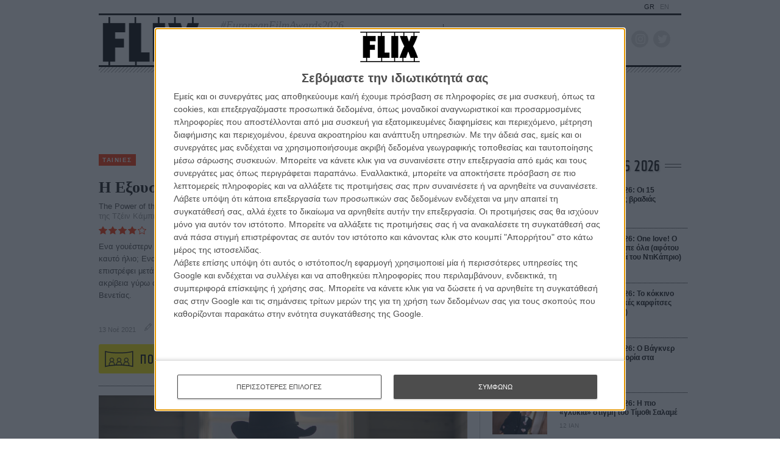

--- FILE ---
content_type: text/html; charset=utf-8
request_url: https://flix.gr/cinema/the-power-of-the-dog-review.html
body_size: 48963
content:






<!DOCTYPE html>
<html lang="el">
<head>
  <meta charset="utf-8">
  <meta name="viewport" content="width=device-width, initial-scale=1, maximum-scale=1">
  
  
  <meta name="publish-date" content="2021-11-13T20:03:03" />
  
  
  <title>Η Εξουσία του Σκύλου | FLIX</title>

  <link rel="shortcut icon" type="image/x-icon" href="/static/img/favicon.ico">
  <link rel="apple-touch-icon" href="/static/img/apple-touch-icon.png">
  <link rel="alternate" type="application/rss+xml" href="/novafeed.rss" title="Όλα τα άρθρα">

  <meta name="facebook-domain-verification" content="87qo8dnh4wo18zh943a5noljxdov3b">
  <meta name="description" content="Ενα γουέστερν για την πατριαρχία; Ενα σκοτεινό νουάρ κάτω από τον καυτό ήλιο; Ενα θρίλερ τρόμου με τη βία εκτός κάδρου; Η Τζέιν Κάμπιον επιστρέφει μετά από 12 χρόνια, για να πλέξει το λάσο της με τοξική ακρίβεια γύρω από το λαιμό μας. Βραβείο Σκηνοθεσίας στο Φεστιβάλ Βενετίας. ">

  

  <!-- OPEN GRAPH -->
  <meta property="fb:app_id" content="1150631905326082">
  <meta property="og:type" content="website">
  <meta property="og:url" content="https://flix.gr/cinema/the-power-of-the-dog-review.html">
  <meta property="og:title" content="Η Εξουσία του Σκύλου - FLIX">
  <meta property="og:description" content="Ενα γουέστερν για την πατριαρχία; Ενα σκοτεινό νουάρ κάτω από τον καυτό ήλιο; Ενα θρίλερ τρόμου με τη βία εκτός κάδρου; Η Τζέιν Κάμπιον επιστρέφει μετά από 12 χρόνια, για να πλέξει το λάσο της με τοξική ακρίβεια γύρω από το λαιμό μας. Βραβείο Σκηνοθεσίας στο Φεστιβάλ Βενετίας. ">
  <meta property="og:image" content="https://media-flix-gr.s3.amazonaws.com/cache/c3/df/c3df4c2c7ab6cd8c05781f7b959378c7.jpg">
  <meta property="og:image:url" content="https://media-flix-gr.s3.amazonaws.com/cache/c3/df/c3df4c2c7ab6cd8c05781f7b959378c7.jpg">


  <!-- Google tag (gtag.js) -->
  <script async src="https://www.googletagmanager.com/gtag/js?id=G-BWRDTGPSKQ"></script>
  <script>
    window.dataLayer = window.dataLayer || [];
    function gtag(){dataLayer.push(arguments);}
    gtag('js', new Date());
    gtag('config', 'G-BWRDTGPSKQ');
  </script>

  <!-- Smart Widget -->
  <script src="https://jsc.mgid.com/site/984232.js" async></script>

  <script async src="//pahtpw.tech/c/flix.gr.js"></script>

  <!-- Google Tag Manager -->
  <script>(function(w,d,s,l,i){w[l]=w[l]||[];w[l].push({'gtm.start':
  new Date().getTime(),event:'gtm.js'});var f=d.getElementsByTagName(s)[0],
  j=d.createElement(s),dl=l!='dataLayer'?'&l='+l:'';j.async=true;j.src=
  'https://www.googletagmanager.com/gtm.js?id='+i+dl;f.parentNode.insertBefore(j,f);
  })(window,document,'script','dataLayer','GTM-TG7J7ZR');</script>
  <!-- End Google Tag Manager -->

  <!-- InMobi Choice. Consent Manager Tag v3.0 (for TCF 2.2) -->
<script type="text/javascript" async=true>
(function() {
  var host = window.location.hostname;
  var element = document.createElement('script');
  var firstScript = document.getElementsByTagName('script')[0];
  var url = 'https://cmp.inmobi.com'
    .concat('/choice/', 'C9y2EjeYL4ftY', '/', host, '/choice.js?tag_version=V3');
  var uspTries = 0;
  var uspTriesLimit = 3;
  element.async = true;
  element.type = 'text/javascript';
  element.src = url;

  firstScript.parentNode.insertBefore(element, firstScript);

  function makeStub() {
    var TCF_LOCATOR_NAME = '__tcfapiLocator';
    var queue = [];
    var win = window;
    var cmpFrame;

    function addFrame() {
      var doc = win.document;
      var otherCMP = !!(win.frames[TCF_LOCATOR_NAME]);

      if (!otherCMP) {
        if (doc.body) {
          var iframe = doc.createElement('iframe');

          iframe.style.cssText = 'display:none';
          iframe.name = TCF_LOCATOR_NAME;
          doc.body.appendChild(iframe);
        } else {
          setTimeout(addFrame, 5);
        }
      }
      return !otherCMP;
    }

    function tcfAPIHandler() {
      var gdprApplies;
      var args = arguments;

      if (!args.length) {
        return queue;
      } else if (args[0] === 'setGdprApplies') {
        if (
          args.length > 3 &&
          args[2] === 2 &&
          typeof args[3] === 'boolean'
        ) {
          gdprApplies = args[3];
          if (typeof args[2] === 'function') {
            args[2]('set', true);
          }
        }
      } else if (args[0] === 'ping') {
        var retr = {
          gdprApplies: gdprApplies,
          cmpLoaded: false,
          cmpStatus: 'stub'
        };

        if (typeof args[2] === 'function') {
          args[2](retr);
        }
      } else {
        if(args[0] === 'init' && typeof args[3] === 'object') {
          args[3] = Object.assign(args[3], { tag_version: 'V3' });
        }
        queue.push(args);
      }
    }

    function postMessageEventHandler(event) {
      var msgIsString = typeof event.data === 'string';
      var json = {};

      try {
        if (msgIsString) {
          json = JSON.parse(event.data);
        } else {
          json = event.data;
        }
      } catch (ignore) {}

      var payload = json.__tcfapiCall;

      if (payload) {
        window.__tcfapi(
          payload.command,
          payload.version,
          function(retValue, success) {
            var returnMsg = {
              __tcfapiReturn: {
                returnValue: retValue,
                success: success,
                callId: payload.callId
              }
            };
            if (msgIsString) {
              returnMsg = JSON.stringify(returnMsg);
            }
            if (event && event.source && event.source.postMessage) {
              event.source.postMessage(returnMsg, '*');
            }
          },
          payload.parameter
        );
      }
    }

    while (win) {
      try {
        if (win.frames[TCF_LOCATOR_NAME]) {
          cmpFrame = win;
          break;
        }
      } catch (ignore) {}

      if (win === window.top) {
        break;
      }
      win = win.parent;
    }
    if (!cmpFrame) {
      addFrame();
      win.__tcfapi = tcfAPIHandler;
      win.addEventListener('message', postMessageEventHandler, false);
    }
  };

  makeStub();

  var uspStubFunction = function() {
    var arg = arguments;
    if (typeof window.__uspapi !== uspStubFunction) {
      setTimeout(function() {
        if (typeof window.__uspapi !== 'undefined') {
          window.__uspapi.apply(window.__uspapi, arg);
        }
      }, 500);
    }
  };

  var checkIfUspIsReady = function() {
    uspTries++;
    if (window.__uspapi === uspStubFunction && uspTries < uspTriesLimit) {
      console.warn('USP is not accessible');
    } else {
      clearInterval(uspInterval);
    }
  };

  if (typeof window.__uspapi === 'undefined') {
    window.__uspapi = uspStubFunction;
    var uspInterval = setInterval(checkIfUspIsReady, 6000);
  }
})();
</script>
<!-- End InMobi Choice. Consent Manager Tag v3.0 (for TCF 2.2) -->






  
  <link rel="preload" href="https://cdn.jsdelivr.net/npm/bootstrap-icons@1.4.0/font/bootstrap-icons.css" as="style" onload="this.onload=null;this.rel='stylesheet'">
  <link rel="preconnect" href="https://fonts.gstatic.com">

  
  <link rel="stylesheet" href="https://cdn.jsdelivr.net/combine/npm/swiper@6.0.4/swiper-bundle.min.css,npm/video.js@7.8.4/dist/video-js.min.css,npm/awesomplete@1.1.5/awesomplete.min.css">
  <link rel="stylesheet" type="text/css" media="screen" href="/static/css/main.min.css?v=202322031641">

  <script>(function(H){H.className=H.className.replace(/\bno-js\b/,'js');})(document.documentElement);</script>

  

  
  <script src="https://cdn.jsdelivr.net/npm/jquery@3.5.1/dist/jquery.min.js"></script>
  <script src="https://cdn.jsdelivr.net/combine/npm/swiper@6.0.4/swiper-bundle.min.js,npm/video.js@7.8.4/dist/video.min.js,npm/video.js@7.8.4/dist/lang/el.min.js,npm/axios@0.19.2/dist/axios.min.js,npm/awesomplete@1.1.5,npm/micromodal@0.4.6/dist/micromodal.min.js,npm/list.js@2.3.1/dist/list.min.js"></script>

  <script src="/static/js/jquery-remove-upcase-accents.js?v=202304051034"></script>
  <script src="/static/js/base.js?v=202103301120"></script>
  <script>
    (function(w, d) {
    let b = {};

    // rv -> Revive Ad server / OpenX / OA_show
    // NOTE: Do not add the words "banner", "ad", etc because some ad blockers
    // do not allow execution or of such code or block relevant displays.

    // This was designed for loop iterations. Given the `counter` of loop
    // iterations, loop over the advert ids for every n-th iteration (n=period).
    // Search for an example to understand it better.
    b.rvCycleInLoop = function rvCycleInLoop(array, period, counter) {
      if (counter && !(counter % period)) {
        OA_show(array[(counter / period)-1]);
      }
    }
    // For OA_show(12) when (min-width:500px) matches, the call is:
    //   rvMediaQueryShow(12, '500px', 'min'), dimension is width by default
    // This accepts Bootstrap breakpoints as well, so this is valid:
    //   rvMediaQueryShow(9, 'sm', 'max'), dimension is width by default
    b.rvMediaQueryShow = function rvMediaQueryShow(id, breakpoint, comparison, dimension) {
      let mediaQuery = `(${comparison}-${dimension ?? 'width'}: ${flixCSS.breakpoints[breakpoint] ?? breakpoint })`;

      if (window.matchMedia(mediaQuery).matches) {
        OA_show(id);
      }
    }
    // TODO: A dirty combination of rvMediaQueryShow and rvCycleInLoop
    b.rvMediaQueryCycleInLoop = function rvMediaQueryCycleInLoop(
      array, period, counter, breakpoint, comparison, dimension
    ) {
      let mediaQuery = `(${comparison}-${dimension ?? 'width'}: ${flixCSS.breakpoints[breakpoint] ?? breakpoint })`;

      if (window.matchMedia(mediaQuery).matches) {
        b.rvCycleInLoop(array, period, counter);
      }
    }

    w.banad = b; // "Ban"ners + "ad"verts

  }(window, window.document));
  </script>

<script data-pagespeed-no-defer data-cfasync="false">
    var googletag = googletag || {};
    googletag.cmd = googletag.cmd || [];
</script>

<!-- NXCODE UA Check -->
<script>
    (function(define,undefined){define(function(){'use strict';var impl={};impl.mobileDetectRules={"phones":{"iPhone":"\\biPhone\\b|\\biPod\\b","BlackBerry":"BlackBerry|\\bBB10\\b|rim[0-9]+","HTC":"HTC|HTC.*(Sensation|Evo|Vision|Explorer|6800|8100|8900|A7272|S510e|C110e|Legend|Desire|T8282)|APX515CKT|Qtek9090|APA9292KT|HD_mini|Sensation.*Z710e|PG86100|Z715e|Desire.*(A8181|HD)|ADR6200|ADR6400L|ADR6425|001HT|Inspire 4G|Android.*\\bEVO\\b|T-Mobile G1|Z520m","Nexus":"Nexus One|Nexus S|Galaxy.*Nexus|Android.*Nexus.*Mobile|Nexus 4|Nexus 5|Nexus 6","Dell":"Dell.*Streak|Dell.*Aero|Dell.*Venue|DELL.*Venue Pro|Dell Flash|Dell Smoke|Dell Mini 3iX|XCD28|XCD35|\\b001DL\\b|\\b101DL\\b|\\bGS01\\b","Motorola":"Motorola|DROIDX|DROID BIONIC|\\bDroid\\b.*Build|Android.*Xoom|HRI39|MOT-|A1260|A1680|A555|A853|A855|A953|A955|A956|Motorola.*ELECTRIFY|Motorola.*i1|i867|i940|MB200|MB300|MB501|MB502|MB508|MB511|MB520|MB525|MB526|MB611|MB612|MB632|MB810|MB855|MB860|MB861|MB865|MB870|ME501|ME502|ME511|ME525|ME600|ME632|ME722|ME811|ME860|ME863|ME865|MT620|MT710|MT716|MT720|MT810|MT870|MT917|Motorola.*TITANIUM|WX435|WX445|XT300|XT301|XT311|XT316|XT317|XT319|XT320|XT390|XT502|XT530|XT531|XT532|XT535|XT603|XT610|XT611|XT615|XT681|XT701|XT702|XT711|XT720|XT800|XT806|XT860|XT862|XT875|XT882|XT883|XT894|XT901|XT907|XT909|XT910|XT912|XT928|XT926|XT915|XT919|XT925|XT1021|\\bMoto E\\b","Samsung":"Samsung|SM-G9250|GT-19300|SGH-I337|BGT-S5230|GT-B2100|GT-B2700|GT-B2710|GT-B3210|GT-B3310|GT-B3410|GT-B3730|GT-B3740|GT-B5510|GT-B5512|GT-B5722|GT-B6520|GT-B7300|GT-B7320|GT-B7330|GT-B7350|GT-B7510|GT-B7722|GT-B7800|GT-C3010|GT-C3011|GT-C3060|GT-C3200|GT-C3212|GT-C3212I|GT-C3262|GT-C3222|GT-C3300|GT-C3300K|GT-C3303|GT-C3303K|GT-C3310|GT-C3322|GT-C3330|GT-C3350|GT-C3500|GT-C3510|GT-C3530|GT-C3630|GT-C3780|GT-C5010|GT-C5212|GT-C6620|GT-C6625|GT-C6712|GT-E1050|GT-E1070|GT-E1075|GT-E1080|GT-E1081|GT-E1085|GT-E1087|GT-E1100|GT-E1107|GT-E1110|GT-E1120|GT-E1125|GT-E1130|GT-E1160|GT-E1170|GT-E1175|GT-E1180|GT-E1182|GT-E1200|GT-E1210|GT-E1225|GT-E1230|GT-E1390|GT-E2100|GT-E2120|GT-E2121|GT-E2152|GT-E2220|GT-E2222|GT-E2230|GT-E2232|GT-E2250|GT-E2370|GT-E2550|GT-E2652|GT-E3210|GT-E3213|GT-I5500|GT-I5503|GT-I5700|GT-I5800|GT-I5801|GT-I6410|GT-I6420|GT-I7110|GT-I7410|GT-I7500|GT-I8000|GT-I8150|GT-I8160|GT-I8190|GT-I8320|GT-I8330|GT-I8350|GT-I8530|GT-I8700|GT-I8703|GT-I8910|GT-I9000|GT-I9001|GT-I9003|GT-I9010|GT-I9020|GT-I9023|GT-I9070|GT-I9082|GT-I9100|GT-I9103|GT-I9220|GT-I9250|GT-I9300|GT-I9305|GT-I9500|GT-I9505|GT-M3510|GT-M5650|GT-M7500|GT-M7600|GT-M7603|GT-M8800|GT-M8910|GT-N7000|GT-S3110|GT-S3310|GT-S3350|GT-S3353|GT-S3370|GT-S3650|GT-S3653|GT-S3770|GT-S3850|GT-S5210|GT-S5220|GT-S5229|GT-S5230|GT-S5233|GT-S5250|GT-S5253|GT-S5260|GT-S5263|GT-S5270|GT-S5300|GT-S5330|GT-S5350|GT-S5360|GT-S5363|GT-S5369|GT-S5380|GT-S5380D|GT-S5560|GT-S5570|GT-S5600|GT-S5603|GT-S5610|GT-S5620|GT-S5660|GT-S5670|GT-S5690|GT-S5750|GT-S5780|GT-S5830|GT-S5839|GT-S6102|GT-S6500|GT-S7070|GT-S7200|GT-S7220|GT-S7230|GT-S7233|GT-S7250|GT-S7500|GT-S7530|GT-S7550|GT-S7562|GT-S7710|GT-S8000|GT-S8003|GT-S8500|GT-S8530|GT-S8600|SCH-A310|SCH-A530|SCH-A570|SCH-A610|SCH-A630|SCH-A650|SCH-A790|SCH-A795|SCH-A850|SCH-A870|SCH-A890|SCH-A930|SCH-A950|SCH-A970|SCH-A990|SCH-I100|SCH-I110|SCH-I400|SCH-I405|SCH-I500|SCH-I510|SCH-I515|SCH-I600|SCH-I730|SCH-I760|SCH-I770|SCH-I830|SCH-I910|SCH-I920|SCH-I959|SCH-LC11|SCH-N150|SCH-N300|SCH-R100|SCH-R300|SCH-R351|SCH-R400|SCH-R410|SCH-T300|SCH-U310|SCH-U320|SCH-U350|SCH-U360|SCH-U365|SCH-U370|SCH-U380|SCH-U410|SCH-U430|SCH-U450|SCH-U460|SCH-U470|SCH-U490|SCH-U540|SCH-U550|SCH-U620|SCH-U640|SCH-U650|SCH-U660|SCH-U700|SCH-U740|SCH-U750|SCH-U810|SCH-U820|SCH-U900|SCH-U940|SCH-U960|SCS-26UC|SGH-A107|SGH-A117|SGH-A127|SGH-A137|SGH-A157|SGH-A167|SGH-A177|SGH-A187|SGH-A197|SGH-A227|SGH-A237|SGH-A257|SGH-A437|SGH-A517|SGH-A597|SGH-A637|SGH-A657|SGH-A667|SGH-A687|SGH-A697|SGH-A707|SGH-A717|SGH-A727|SGH-A737|SGH-A747|SGH-A767|SGH-A777|SGH-A797|SGH-A817|SGH-A827|SGH-A837|SGH-A847|SGH-A867|SGH-A877|SGH-A887|SGH-A897|SGH-A927|SGH-B100|SGH-B130|SGH-B200|SGH-B220|SGH-C100|SGH-C110|SGH-C120|SGH-C130|SGH-C140|SGH-C160|SGH-C170|SGH-C180|SGH-C200|SGH-C207|SGH-C210|SGH-C225|SGH-C230|SGH-C417|SGH-C450|SGH-D307|SGH-D347|SGH-D357|SGH-D407|SGH-D415|SGH-D780|SGH-D807|SGH-D980|SGH-E105|SGH-E200|SGH-E315|SGH-E316|SGH-E317|SGH-E335|SGH-E590|SGH-E635|SGH-E715|SGH-E890|SGH-F300|SGH-F480|SGH-I200|SGH-I300|SGH-I320|SGH-I550|SGH-I577|SGH-I600|SGH-I607|SGH-I617|SGH-I627|SGH-I637|SGH-I677|SGH-I700|SGH-I717|SGH-I727|SGH-i747M|SGH-I777|SGH-I780|SGH-I827|SGH-I847|SGH-I857|SGH-I896|SGH-I897|SGH-I900|SGH-I907|SGH-I917|SGH-I927|SGH-I937|SGH-I997|SGH-J150|SGH-J200|SGH-L170|SGH-L700|SGH-M110|SGH-M150|SGH-M200|SGH-N105|SGH-N500|SGH-N600|SGH-N620|SGH-N625|SGH-N700|SGH-N710|SGH-P107|SGH-P207|SGH-P300|SGH-P310|SGH-P520|SGH-P735|SGH-P777|SGH-Q105|SGH-R210|SGH-R220|SGH-R225|SGH-S105|SGH-S307|SGH-T109|SGH-T119|SGH-T139|SGH-T209|SGH-T219|SGH-T229|SGH-T239|SGH-T249|SGH-T259|SGH-T309|SGH-T319|SGH-T329|SGH-T339|SGH-T349|SGH-T359|SGH-T369|SGH-T379|SGH-T409|SGH-T429|SGH-T439|SGH-T459|SGH-T469|SGH-T479|SGH-T499|SGH-T509|SGH-T519|SGH-T539|SGH-T559|SGH-T589|SGH-T609|SGH-T619|SGH-T629|SGH-T639|SGH-T659|SGH-T669|SGH-T679|SGH-T709|SGH-T719|SGH-T729|SGH-T739|SGH-T746|SGH-T749|SGH-T759|SGH-T769|SGH-T809|SGH-T819|SGH-T839|SGH-T919|SGH-T929|SGH-T939|SGH-T959|SGH-T989|SGH-U100|SGH-U200|SGH-U800|SGH-V205|SGH-V206|SGH-X100|SGH-X105|SGH-X120|SGH-X140|SGH-X426|SGH-X427|SGH-X475|SGH-X495|SGH-X497|SGH-X507|SGH-X600|SGH-X610|SGH-X620|SGH-X630|SGH-X700|SGH-X820|SGH-X890|SGH-Z130|SGH-Z150|SGH-Z170|SGH-ZX10|SGH-ZX20|SHW-M110|SPH-A120|SPH-A400|SPH-A420|SPH-A460|SPH-A500|SPH-A560|SPH-A600|SPH-A620|SPH-A660|SPH-A700|SPH-A740|SPH-A760|SPH-A790|SPH-A800|SPH-A820|SPH-A840|SPH-A880|SPH-A900|SPH-A940|SPH-A960|SPH-D600|SPH-D700|SPH-D710|SPH-D720|SPH-I300|SPH-I325|SPH-I330|SPH-I350|SPH-I500|SPH-I600|SPH-I700|SPH-L700|SPH-M100|SPH-M220|SPH-M240|SPH-M300|SPH-M305|SPH-M320|SPH-M330|SPH-M350|SPH-M360|SPH-M370|SPH-M380|SPH-M510|SPH-M540|SPH-M550|SPH-M560|SPH-M570|SPH-M580|SPH-M610|SPH-M620|SPH-M630|SPH-M800|SPH-M810|SPH-M850|SPH-M900|SPH-M910|SPH-M920|SPH-M930|SPH-N100|SPH-N200|SPH-N240|SPH-N300|SPH-N400|SPH-Z400|SWC-E100|SCH-i909|GT-N7100|GT-N7105|SCH-I535|SM-N900A|SGH-I317|SGH-T999L|GT-S5360B|GT-I8262|GT-S6802|GT-S6312|GT-S6310|GT-S5312|GT-S5310|GT-I9105|GT-I8510|GT-S6790N|SM-G7105|SM-N9005|GT-S5301|GT-I9295|GT-I9195|SM-C101|GT-S7392|GT-S7560|GT-B7610|GT-I5510|GT-S7582|GT-S7530E|GT-I8750|SM-G9006V|SM-G9008V|SM-G9009D|SM-G900A|SM-G900D|SM-G900F|SM-G900H|SM-G900I|SM-G900J|SM-G900K|SM-G900L|SM-G900M|SM-G900P|SM-G900R4|SM-G900S|SM-G900T|SM-G900V|SM-G900W8|SHV-E160K|SCH-P709|SCH-P729|SM-T2558|GT-I9205","LG":"\\bLG\\b;|LG[- ]?(C800|C900|E400|E610|E900|E-900|F160|F180K|F180L|F180S|730|855|L160|LS740|LS840|LS970|LU6200|MS690|MS695|MS770|MS840|MS870|MS910|P500|P700|P705|VM696|AS680|AS695|AX840|C729|E970|GS505|272|C395|E739BK|E960|L55C|L75C|LS696|LS860|P769BK|P350|P500|P509|P870|UN272|US730|VS840|VS950|LN272|LN510|LS670|LS855|LW690|MN270|MN510|P509|P769|P930|UN200|UN270|UN510|UN610|US670|US740|US760|UX265|UX840|VN271|VN530|VS660|VS700|VS740|VS750|VS910|VS920|VS930|VX9200|VX11000|AX840A|LW770|P506|P925|P999|E612|D955|D802|MS323)","Sony":"SonyST|SonyLT|SonyEricsson|SonyEricssonLT15iv|LT18i|E10i|LT28h|LT26w|SonyEricssonMT27i|C5303|C6902|C6903|C6906|C6943|D2533","Asus":"Asus.*Galaxy|PadFone.*Mobile","Micromax":"Micromax.*\\b(A210|A92|A88|A72|A111|A110Q|A115|A116|A110|A90S|A26|A51|A35|A54|A25|A27|A89|A68|A65|A57|A90)\\b","Palm":"PalmSource|Palm","Vertu":"Vertu|Vertu.*Ltd|Vertu.*Ascent|Vertu.*Ayxta|Vertu.*Constellation(F|Quest)?|Vertu.*Monika|Vertu.*Signature","Pantech":"PANTECH|IM-A850S|IM-A840S|IM-A830L|IM-A830K|IM-A830S|IM-A820L|IM-A810K|IM-A810S|IM-A800S|IM-T100K|IM-A725L|IM-A780L|IM-A775C|IM-A770K|IM-A760S|IM-A750K|IM-A740S|IM-A730S|IM-A720L|IM-A710K|IM-A690L|IM-A690S|IM-A650S|IM-A630K|IM-A600S|VEGA PTL21|PT003|P8010|ADR910L|P6030|P6020|P9070|P4100|P9060|P5000|CDM8992|TXT8045|ADR8995|IS11PT|P2030|P6010|P8000|PT002|IS06|CDM8999|P9050|PT001|TXT8040|P2020|P9020|P2000|P7040|P7000|C790","Fly":"IQ230|IQ444|IQ450|IQ440|IQ442|IQ441|IQ245|IQ256|IQ236|IQ255|IQ235|IQ245|IQ275|IQ240|IQ285|IQ280|IQ270|IQ260|IQ250","Wiko":"KITE 4G|HIGHWAY|GETAWAY|STAIRWAY|DARKSIDE|DARKFULL|DARKNIGHT|DARKMOON|SLIDE|WAX 4G|RAINBOW|BLOOM|SUNSET|GOA|LENNY|BARRY|IGGY|OZZY|CINK FIVE|CINK PEAX|CINK PEAX 2|CINK SLIM|CINK SLIM 2|CINK +|CINK KING|CINK PEAX|CINK SLIM|SUBLIM","iMobile":"i-mobile (IQ|i-STYLE|idea|ZAA|Hitz)","SimValley":"\\b(SP-80|XT-930|SX-340|XT-930|SX-310|SP-360|SP60|SPT-800|SP-120|SPT-800|SP-140|SPX-5|SPX-8|SP-100|SPX-8|SPX-12)\\b","Wolfgang":"AT-B24D|AT-AS50HD|AT-AS40W|AT-AS55HD|AT-AS45q2|AT-B26D|AT-AS50Q","Alcatel":"Alcatel","Nintendo":"Nintendo 3DS","Amoi":"Amoi","INQ":"INQ","GenericPhone":"Tapatalk|PDA;|SAGEM|\\bmmp\\b|pocket|\\bpsp\\b|symbian|Smartphone|smartfon|treo|up.browser|up.link|vodafone|\\bwap\\b|nokia|Series40|Series60|S60|SonyEricsson|N900|MAUI.*WAP.*Browser"},"tablets":{"iPad":"iPad|iPad.*Mobile","NexusTablet":"Android.*Nexus[\\s]+(7|9|10)","SamsungTablet":"SAMSUNG.*Tablet|Galaxy.*Tab|SC-01C|GT-P1000|GT-P1003|GT-P1010|GT-P3105|GT-P6210|GT-P6800|GT-P6810|GT-P7100|GT-P7300|GT-P7310|GT-P7500|GT-P7510|SCH-I800|SCH-I815|SCH-I905|SGH-I957|SGH-I987|SGH-T849|SGH-T859|SGH-T869|SPH-P100|GT-P3100|GT-P3108|GT-P3110|GT-P5100|GT-P5110|GT-P6200|GT-P7320|GT-P7511|GT-N8000|GT-P8510|SGH-I497|SPH-P500|SGH-T779|SCH-I705|SCH-I915|GT-N8013|GT-P3113|GT-P5113|GT-P8110|GT-N8010|GT-N8005|GT-N8020|GT-P1013|GT-P6201|GT-P7501|GT-N5100|GT-N5105|GT-N5110|SHV-E140K|SHV-E140L|SHV-E140S|SHV-E150S|SHV-E230K|SHV-E230L|SHV-E230S|SHW-M180K|SHW-M180L|SHW-M180S|SHW-M180W|SHW-M300W|SHW-M305W|SHW-M380K|SHW-M380S|SHW-M380W|SHW-M430W|SHW-M480K|SHW-M480S|SHW-M480W|SHW-M485W|SHW-M486W|SHW-M500W|GT-I9228|SCH-P739|SCH-I925|GT-I9200|GT-P5200|GT-P5210|GT-P5210X|SM-T311|SM-T310|SM-T310X|SM-T210|SM-T210R|SM-T211|SM-P600|SM-P601|SM-P605|SM-P900|SM-P901|SM-T217|SM-T217A|SM-T217S|SM-P6000|SM-T3100|SGH-I467|XE500|SM-T110|GT-P5220|GT-I9200X|GT-N5110X|GT-N5120|SM-P905|SM-T111|SM-T2105|SM-T315|SM-T320|SM-T320X|SM-T321|SM-T520|SM-T525|SM-T530NU|SM-T230NU|SM-T330NU|SM-T900|XE500T1C|SM-P605V|SM-P905V|SM-T337V|SM-T537V|SM-T707V|SM-T807V|SM-P600X|SM-P900X|SM-T210X|SM-T230|SM-T230X|SM-T325|GT-P7503|SM-T531|SM-T330|SM-T530|SM-T705|SM-T705C|SM-T535|SM-T331|SM-T800|SM-T700|SM-T537|SM-T807|SM-P907A|SM-T337A|SM-T537A|SM-T707A|SM-T807A|SM-T237|SM-T807P|SM-P607T|SM-T217T|SM-T337T|SM-T807T|SM-T116NQ|SM-P550|SM-T350|SM-T550|SM-T9000|SM-P9000|SM-T705Y|SM-T805|GT-P3113|SM-T710|SM-T810|SM-T360|SM-T533|SM-T113|SM-T335|SM-T715","Kindle":"Kindle|Silk.*Accelerated|Android.*\\b(KFOT|KFTT|KFJWI|KFJWA|KFOTE|KFSOWI|KFTHWI|KFTHWA|KFAPWI|KFAPWA|WFJWAE|KFSAWA|KFSAWI|KFASWI)\\b","SurfaceTablet":"Windows NT [0-9.]+; ARM;.*(Tablet|ARMBJS)","HPTablet":"HP Slate (7|8|10)|HP ElitePad 900|hp-tablet|EliteBook.*Touch|HP 8|Slate 21|HP SlateBook 10","AsusTablet":"^.*PadFone((?!Mobile).)*$|Transformer|TF101|TF101G|TF300T|TF300TG|TF300TL|TF700T|TF700KL|TF701T|TF810C|ME171|ME301T|ME302C|ME371MG|ME370T|ME372MG|ME172V|ME173X|ME400C|Slider SL101|\\bK00F\\b|\\bK00C\\b|\\bK00E\\b|\\bK00L\\b|TX201LA|ME176C|ME102A|\\bM80TA\\b|ME372CL|ME560CG|ME372CG|ME302KL| K010 | K017 |ME572C|ME103K|ME170C|ME171C|\\bME70C\\b|ME581C|ME581CL|ME8510C|ME181C","BlackBerryTablet":"PlayBook|RIM Tablet","HTCtablet":"HTC_Flyer_P512|HTC Flyer|HTC Jetstream|HTC-P715a|HTC EVO View 4G|PG41200|PG09410","MotorolaTablet":"xoom|sholest|MZ615|MZ605|MZ505|MZ601|MZ602|MZ603|MZ604|MZ606|MZ607|MZ608|MZ609|MZ615|MZ616|MZ617","NookTablet":"Android.*Nook|NookColor|nook browser|BNRV200|BNRV200A|BNTV250|BNTV250A|BNTV400|BNTV600|LogicPD Zoom2","AcerTablet":"Android.*; \\b(A100|A101|A110|A200|A210|A211|A500|A501|A510|A511|A700|A701|W500|W500P|W501|W501P|W510|W511|W700|G100|G100W|B1-A71|B1-710|B1-711|A1-810|A1-811|A1-830)\\b|W3-810|\\bA3-A10\\b|\\bA3-A11\\b","ToshibaTablet":"Android.*(AT100|AT105|AT200|AT205|AT270|AT275|AT300|AT305|AT1S5|AT500|AT570|AT700|AT830)|TOSHIBA.*FOLIO","LGTablet":"\\bL-06C|LG-V909|LG-V900|LG-V700|LG-V510|LG-V500|LG-V410|LG-V400|LG-VK810\\b","FujitsuTablet":"Android.*\\b(F-01D|F-02F|F-05E|F-10D|M532|Q572)\\b","PrestigioTablet":"PMP3170B|PMP3270B|PMP3470B|PMP7170B|PMP3370B|PMP3570C|PMP5870C|PMP3670B|PMP5570C|PMP5770D|PMP3970B|PMP3870C|PMP5580C|PMP5880D|PMP5780D|PMP5588C|PMP7280C|PMP7280C3G|PMP7280|PMP7880D|PMP5597D|PMP5597|PMP7100D|PER3464|PER3274|PER3574|PER3884|PER5274|PER5474|PMP5097CPRO|PMP5097|PMP7380D|PMP5297C|PMP5297C_QUAD|PMP812E|PMP812E3G|PMP812F|PMP810E|PMP880TD|PMT3017|PMT3037|PMT3047|PMT3057|PMT7008|PMT5887|PMT5001|PMT5002","LenovoTablet":"Idea(Tab|Pad)( A1|A10| K1|)|ThinkPad([ ]+)?Tablet|Lenovo.*(S2109|S2110|S5000|S6000|K3011|A3000|A3500|A1000|A2107|A2109|A1107|A5500|A7600|B6000|B8000|B8080)(-|)(FL|F|HV|H|)","DellTablet":"Venue 11|Venue 8|Venue 7|Dell Streak 10|Dell Streak 7","YarvikTablet":"Android.*\\b(TAB210|TAB211|TAB224|TAB250|TAB260|TAB264|TAB310|TAB360|TAB364|TAB410|TAB411|TAB420|TAB424|TAB450|TAB460|TAB461|TAB464|TAB465|TAB467|TAB468|TAB07-100|TAB07-101|TAB07-150|TAB07-151|TAB07-152|TAB07-200|TAB07-201-3G|TAB07-210|TAB07-211|TAB07-212|TAB07-214|TAB07-220|TAB07-400|TAB07-485|TAB08-150|TAB08-200|TAB08-201-3G|TAB08-201-30|TAB09-100|TAB09-211|TAB09-410|TAB10-150|TAB10-201|TAB10-211|TAB10-400|TAB10-410|TAB13-201|TAB274EUK|TAB275EUK|TAB374EUK|TAB462EUK|TAB474EUK|TAB9-200)\\b","MedionTablet":"Android.*\\bOYO\\b|LIFE.*(P9212|P9514|P9516|S9512)|LIFETAB","ArnovaTablet":"AN10G2|AN7bG3|AN7fG3|AN8G3|AN8cG3|AN7G3|AN9G3|AN7dG3|AN7dG3ST|AN7dG3ChildPad|AN10bG3|AN10bG3DT|AN9G2","IntensoTablet":"INM8002KP|INM1010FP|INM805ND|Intenso Tab|TAB1004","IRUTablet":"M702pro","MegafonTablet":"MegaFon V9|\\bZTE V9\\b|Android.*\\bMT7A\\b","EbodaTablet":"E-Boda (Supreme|Impresspeed|Izzycomm|Essential)","AllViewTablet":"Allview.*(Viva|Alldro|City|Speed|All TV|Frenzy|Quasar|Shine|TX1|AX1|AX2)","ArchosTablet":"\\b(101G9|80G9|A101IT)\\b|Qilive 97R|Archos5|\\bARCHOS (70|79|80|90|97|101|FAMILYPAD|)(b|)(G10| Cobalt| TITANIUM(HD|)| Xenon| Neon|XSK| 2| XS 2| PLATINUM| CARBON|GAMEPAD)\\b","AinolTablet":"NOVO7|NOVO8|NOVO10|Novo7Aurora|Novo7Basic|NOVO7PALADIN|novo9-Spark","SonyTablet":"Sony.*Tablet|Xperia Tablet|Sony Tablet S|SO-03E|SGPT12|SGPT13|SGPT114|SGPT121|SGPT122|SGPT123|SGPT111|SGPT112|SGPT113|SGPT131|SGPT132|SGPT133|SGPT211|SGPT212|SGPT213|SGP311|SGP312|SGP321|EBRD1101|EBRD1102|EBRD1201|SGP351|SGP341|SGP511|SGP512|SGP521|SGP541|SGP551|SGP621|SGP612|SOT31","PhilipsTablet":"\\b(PI2010|PI3000|PI3100|PI3105|PI3110|PI3205|PI3210|PI3900|PI4010|PI7000|PI7100)\\b","CubeTablet":"Android.*(K8GT|U9GT|U10GT|U16GT|U17GT|U18GT|U19GT|U20GT|U23GT|U30GT)|CUBE U8GT","CobyTablet":"MID1042|MID1045|MID1125|MID1126|MID7012|MID7014|MID7015|MID7034|MID7035|MID7036|MID7042|MID7048|MID7127|MID8042|MID8048|MID8127|MID9042|MID9740|MID9742|MID7022|MID7010","MIDTablet":"M9701|M9000|M9100|M806|M1052|M806|T703|MID701|MID713|MID710|MID727|MID760|MID830|MID728|MID933|MID125|MID810|MID732|MID120|MID930|MID800|MID731|MID900|MID100|MID820|MID735|MID980|MID130|MID833|MID737|MID960|MID135|MID860|MID736|MID140|MID930|MID835|MID733","MSITablet":"MSI \\b(Primo 73K|Primo 73L|Primo 81L|Primo 77|Primo 93|Primo 75|Primo 76|Primo 73|Primo 81|Primo 91|Primo 90|Enjoy 71|Enjoy 7|Enjoy 10)\\b","SMiTTablet":"Android.*(\\bMID\\b|MID-560|MTV-T1200|MTV-PND531|MTV-P1101|MTV-PND530)","RockChipTablet":"Android.*(RK2818|RK2808A|RK2918|RK3066)|RK2738|RK2808A","FlyTablet":"IQ310|Fly Vision","bqTablet":"Android.*(bq)?.*(Elcano|Curie|Edison|Maxwell|Kepler|Pascal|Tesla|Hypatia|Platon|Newton|Livingstone|Cervantes|Avant|Aquaris E10)|Maxwell.*Lite|Maxwell.*Plus","HuaweiTablet":"MediaPad|MediaPad 7 Youth|IDEOS S7|S7-201c|S7-202u|S7-101|S7-103|S7-104|S7-105|S7-106|S7-201|S7-Slim","NecTablet":"\\bN-06D|\\bN-08D","PantechTablet":"Pantech.*P4100","BronchoTablet":"Broncho.*(N701|N708|N802|a710)","VersusTablet":"TOUCHPAD.*[78910]|\\bTOUCHTAB\\b","ZyncTablet":"z1000|Z99 2G|z99|z930|z999|z990|z909|Z919|z900","PositivoTablet":"TB07STA|TB10STA|TB07FTA|TB10FTA","NabiTablet":"Android.*\\bNabi","KoboTablet":"Kobo Touch|\\bK080\\b|\\bVox\\b Build|\\bArc\\b Build","DanewTablet":"DSlide.*\\b(700|701R|702|703R|704|802|970|971|972|973|974|1010|1012)\\b","TexetTablet":"NaviPad|TB-772A|TM-7045|TM-7055|TM-9750|TM-7016|TM-7024|TM-7026|TM-7041|TM-7043|TM-7047|TM-8041|TM-9741|TM-9747|TM-9748|TM-9751|TM-7022|TM-7021|TM-7020|TM-7011|TM-7010|TM-7023|TM-7025|TM-7037W|TM-7038W|TM-7027W|TM-9720|TM-9725|TM-9737W|TM-1020|TM-9738W|TM-9740|TM-9743W|TB-807A|TB-771A|TB-727A|TB-725A|TB-719A|TB-823A|TB-805A|TB-723A|TB-715A|TB-707A|TB-705A|TB-709A|TB-711A|TB-890HD|TB-880HD|TB-790HD|TB-780HD|TB-770HD|TB-721HD|TB-710HD|TB-434HD|TB-860HD|TB-840HD|TB-760HD|TB-750HD|TB-740HD|TB-730HD|TB-722HD|TB-720HD|TB-700HD|TB-500HD|TB-470HD|TB-431HD|TB-430HD|TB-506|TB-504|TB-446|TB-436|TB-416|TB-146SE|TB-126SE","PlaystationTablet":"Playstation.*(Portable|Vita)","TrekstorTablet":"ST10416-1|VT10416-1|ST70408-1|ST702xx-1|ST702xx-2|ST80208|ST97216|ST70104-2|VT10416-2|ST10216-2A|SurfTab","PyleAudioTablet":"\\b(PTBL10CEU|PTBL10C|PTBL72BC|PTBL72BCEU|PTBL7CEU|PTBL7C|PTBL92BC|PTBL92BCEU|PTBL9CEU|PTBL9CUK|PTBL9C)\\b","AdvanTablet":"Android.* \\b(E3A|T3X|T5C|T5B|T3E|T3C|T3B|T1J|T1F|T2A|T1H|T1i|E1C|T1-E|T5-A|T4|E1-B|T2Ci|T1-B|T1-D|O1-A|E1-A|T1-A|T3A|T4i)\\b ","DanyTechTablet":"Genius Tab G3|Genius Tab S2|Genius Tab Q3|Genius Tab G4|Genius Tab Q4|Genius Tab G-II|Genius TAB GII|Genius TAB GIII|Genius Tab S1","GalapadTablet":"Android.*\\bG1\\b","MicromaxTablet":"Funbook|Micromax.*\\b(P250|P560|P360|P362|P600|P300|P350|P500|P275)\\b","KarbonnTablet":"Android.*\\b(A39|A37|A34|ST8|ST10|ST7|Smart Tab3|Smart Tab2)\\b","AllFineTablet":"Fine7 Genius|Fine7 Shine|Fine7 Air|Fine8 Style|Fine9 More|Fine10 Joy|Fine11 Wide","PROSCANTablet":"\\b(PEM63|PLT1023G|PLT1041|PLT1044|PLT1044G|PLT1091|PLT4311|PLT4311PL|PLT4315|PLT7030|PLT7033|PLT7033D|PLT7035|PLT7035D|PLT7044K|PLT7045K|PLT7045KB|PLT7071KG|PLT7072|PLT7223G|PLT7225G|PLT7777G|PLT7810K|PLT7849G|PLT7851G|PLT7852G|PLT8015|PLT8031|PLT8034|PLT8036|PLT8080K|PLT8082|PLT8088|PLT8223G|PLT8234G|PLT8235G|PLT8816K|PLT9011|PLT9045K|PLT9233G|PLT9735|PLT9760G|PLT9770G)\\b","YONESTablet":"BQ1078|BC1003|BC1077|RK9702|BC9730|BC9001|IT9001|BC7008|BC7010|BC708|BC728|BC7012|BC7030|BC7027|BC7026","ChangJiaTablet":"TPC7102|TPC7103|TPC7105|TPC7106|TPC7107|TPC7201|TPC7203|TPC7205|TPC7210|TPC7708|TPC7709|TPC7712|TPC7110|TPC8101|TPC8103|TPC8105|TPC8106|TPC8203|TPC8205|TPC8503|TPC9106|TPC9701|TPC97101|TPC97103|TPC97105|TPC97106|TPC97111|TPC97113|TPC97203|TPC97603|TPC97809|TPC97205|TPC10101|TPC10103|TPC10106|TPC10111|TPC10203|TPC10205|TPC10503","GUTablet":"TX-A1301|TX-M9002|Q702|kf026","PointOfViewTablet":"TAB-P506|TAB-navi-7-3G-M|TAB-P517|TAB-P-527|TAB-P701|TAB-P703|TAB-P721|TAB-P731N|TAB-P741|TAB-P825|TAB-P905|TAB-P925|TAB-PR945|TAB-PL1015|TAB-P1025|TAB-PI1045|TAB-P1325|TAB-PROTAB[0-9]+|TAB-PROTAB25|TAB-PROTAB26|TAB-PROTAB27|TAB-PROTAB26XL|TAB-PROTAB2-IPS9|TAB-PROTAB30-IPS9|TAB-PROTAB25XXL|TAB-PROTAB26-IPS10|TAB-PROTAB30-IPS10","OvermaxTablet":"OV-(SteelCore|NewBase|Basecore|Baseone|Exellen|Quattor|EduTab|Solution|ACTION|BasicTab|TeddyTab|MagicTab|Stream|TB-08|TB-09)","HCLTablet":"HCL.*Tablet|Connect-3G-2.0|Connect-2G-2.0|ME Tablet U1|ME Tablet U2|ME Tablet G1|ME Tablet X1|ME Tablet Y2|ME Tablet Sync","DPSTablet":"DPS Dream 9|DPS Dual 7","VistureTablet":"V97 HD|i75 3G|Visture V4( HD)?|Visture V5( HD)?|Visture V10","CrestaTablet":"CTP(-)?810|CTP(-)?818|CTP(-)?828|CTP(-)?838|CTP(-)?888|CTP(-)?978|CTP(-)?980|CTP(-)?987|CTP(-)?988|CTP(-)?989","MediatekTablet":"\\bMT8125|MT8389|MT8135|MT8377\\b","ConcordeTablet":"Concorde([ ]+)?Tab|ConCorde ReadMan","GoCleverTablet":"GOCLEVER TAB|A7GOCLEVER|M1042|M7841|M742|R1042BK|R1041|TAB A975|TAB A7842|TAB A741|TAB A741L|TAB M723G|TAB M721|TAB A1021|TAB I921|TAB R721|TAB I720|TAB T76|TAB R70|TAB R76.2|TAB R106|TAB R83.2|TAB M813G|TAB I721|GCTA722|TAB I70|TAB I71|TAB S73|TAB R73|TAB R74|TAB R93|TAB R75|TAB R76.1|TAB A73|TAB A93|TAB A93.2|TAB T72|TAB R83|TAB R974|TAB R973|TAB A101|TAB A103|TAB A104|TAB A104.2|R105BK|M713G|A972BK|TAB A971|TAB R974.2|TAB R104|TAB R83.3|TAB A1042","ModecomTablet":"FreeTAB 9000|FreeTAB 7.4|FreeTAB 7004|FreeTAB 7800|FreeTAB 2096|FreeTAB 7.5|FreeTAB 1014|FreeTAB 1001 |FreeTAB 8001|FreeTAB 9706|FreeTAB 9702|FreeTAB 7003|FreeTAB 7002|FreeTAB 1002|FreeTAB 7801|FreeTAB 1331|FreeTAB 1004|FreeTAB 8002|FreeTAB 8014|FreeTAB 9704|FreeTAB 1003","VoninoTablet":"\\b(Argus[ _]?S|Diamond[ _]?79HD|Emerald[ _]?78E|Luna[ _]?70C|Onyx[ _]?S|Onyx[ _]?Z|Orin[ _]?HD|Orin[ _]?S|Otis[ _]?S|SpeedStar[ _]?S|Magnet[ _]?M9|Primus[ _]?94[ _]?3G|Primus[ _]?94HD|Primus[ _]?QS|Android.*\\bQ8\\b|Sirius[ _]?EVO[ _]?QS|Sirius[ _]?QS|Spirit[ _]?S)\\b","ECSTablet":"V07OT2|TM105A|S10OT1|TR10CS1","StorexTablet":"eZee[_']?(Tab|Go)[0-9]+|TabLC7|Looney Tunes Tab","VodafoneTablet":"SmartTab([ ]+)?[0-9]+|SmartTabII10|SmartTabII7","EssentielBTablet":"Smart[ ']?TAB[ ]+?[0-9]+|Family[ ']?TAB2","RossMoorTablet":"RM-790|RM-997|RMD-878G|RMD-974R|RMT-705A|RMT-701|RME-601|RMT-501|RMT-711","iMobileTablet":"i-mobile i-note","TolinoTablet":"tolino tab [0-9.]+|tolino shine","AudioSonicTablet":"\\bC-22Q|T7-QC|T-17B|T-17P\\b","AMPETablet":"Android.* A78 ","SkkTablet":"Android.* (SKYPAD|PHOENIX|CYCLOPS)","TecnoTablet":"TECNO P9","JXDTablet":"Android.*\\b(F3000|A3300|JXD5000|JXD3000|JXD2000|JXD300B|JXD300|S5800|S7800|S602b|S5110b|S7300|S5300|S602|S603|S5100|S5110|S601|S7100a|P3000F|P3000s|P101|P200s|P1000m|P200m|P9100|P1000s|S6600b|S908|P1000|P300|S18|S6600|S9100)\\b","iJoyTablet":"Tablet (Spirit 7|Essentia|Galatea|Fusion|Onix 7|Landa|Titan|Scooby|Deox|Stella|Themis|Argon|Unique 7|Sygnus|Hexen|Finity 7|Cream|Cream X2|Jade|Neon 7|Neron 7|Kandy|Scape|Saphyr 7|Rebel|Biox|Rebel|Rebel 8GB|Myst|Draco 7|Myst|Tab7-004|Myst|Tadeo Jones|Tablet Boing|Arrow|Draco Dual Cam|Aurix|Mint|Amity|Revolution|Finity 9|Neon 9|T9w|Amity 4GB Dual Cam|Stone 4GB|Stone 8GB|Andromeda|Silken|X2|Andromeda II|Halley|Flame|Saphyr 9,7|Touch 8|Planet|Triton|Unique 10|Hexen 10|Memphis 4GB|Memphis 8GB|Onix 10)","FX2Tablet":"FX2 PAD7|FX2 PAD10","XoroTablet":"KidsPAD 701|PAD[ ]?712|PAD[ ]?714|PAD[ ]?716|PAD[ ]?717|PAD[ ]?718|PAD[ ]?720|PAD[ ]?721|PAD[ ]?722|PAD[ ]?790|PAD[ ]?792|PAD[ ]?900|PAD[ ]?9715D|PAD[ ]?9716DR|PAD[ ]?9718DR|PAD[ ]?9719QR|PAD[ ]?9720QR|TelePAD1030|Telepad1032|TelePAD730|TelePAD731|TelePAD732|TelePAD735Q|TelePAD830|TelePAD9730|TelePAD795|MegaPAD 1331|MegaPAD 1851|MegaPAD 2151","ViewsonicTablet":"ViewPad 10pi|ViewPad 10e|ViewPad 10s|ViewPad E72|ViewPad7|ViewPad E100|ViewPad 7e|ViewSonic VB733|VB100a","OdysTablet":"LOOX|XENO10|ODYS[ -](Space|EVO|Xpress|NOON)|\\bXELIO\\b|Xelio10Pro|XELIO7PHONETAB|XELIO10EXTREME|XELIOPT2|NEO_QUAD10","CaptivaTablet":"CAPTIVA PAD","IconbitTablet":"NetTAB|NT-3702|NT-3702S|NT-3702S|NT-3603P|NT-3603P|NT-0704S|NT-0704S|NT-3805C|NT-3805C|NT-0806C|NT-0806C|NT-0909T|NT-0909T|NT-0907S|NT-0907S|NT-0902S|NT-0902S","TeclastTablet":"T98 4G|\\bP80\\b|\\bX90HD\\b|X98 Air|X98 Air 3G|\\bX89\\b|P80 3G|\\bX80h\\b|P98 Air|\\bX89HD\\b|P98 3G|\\bP90HD\\b|P89 3G|X98 3G|\\bP70h\\b|P79HD 3G|G18d 3G|\\bP79HD\\b|\\bP89s\\b|\\bA88\\b|\\bP10HD\\b|\\bP19HD\\b|G18 3G|\\bP78HD\\b|\\bA78\\b|\\bP75\\b|G17s 3G|G17h 3G|\\bP85t\\b|\\bP90\\b|\\bP11\\b|\\bP98t\\b|\\bP98HD\\b|\\bG18d\\b|\\bP85s\\b|\\bP11HD\\b|\\bP88s\\b|\\bA80HD\\b|\\bA80se\\b|\\bA10h\\b|\\bP89\\b|\\bP78s\\b|\\bG18\\b|\\bP85\\b|\\bA70h\\b|\\bA70\\b|\\bG17\\b|\\bP18\\b|\\bA80s\\b|\\bA11s\\b|\\bP88HD\\b|\\bA80h\\b|\\bP76s\\b|\\bP76h\\b|\\bP98\\b|\\bA10HD\\b|\\bP78\\b|\\bP88\\b|\\bA11\\b|\\bA10t\\b|\\bP76a\\b|\\bP76t\\b|\\bP76e\\b|\\bP85HD\\b|\\bP85a\\b|\\bP86\\b|\\bP75HD\\b|\\bP76v\\b|\\bA12\\b|\\bP75a\\b|\\bA15\\b|\\bP76Ti\\b|\\bP81HD\\b|\\bA10\\b|\\bT760VE\\b|\\bT720HD\\b|\\bP76\\b|\\bP73\\b|\\bP71\\b|\\bP72\\b|\\bT720SE\\b|\\bC520Ti\\b|\\bT760\\b|\\bT720VE\\b|T720-3GE|T720-WiFi","OndaTablet":"\\b(V975i|Vi30|VX530|V701|Vi60|V701s|Vi50|V801s|V719|Vx610w|VX610W|V819i|Vi10|VX580W|Vi10|V711s|V813|V811|V820w|V820|Vi20|V711|VI30W|V712|V891w|V972|V819w|V820w|Vi60|V820w|V711|V813s|V801|V819|V975s|V801|V819|V819|V818|V811|V712|V975m|V101w|V961w|V812|V818|V971|V971s|V919|V989|V116w|V102w|V973|Vi40)\\b[\\s]+","JaytechTablet":"TPC-PA762","BlaupunktTablet":"Endeavour 800NG|Endeavour 1010","DigmaTablet":"\\b(iDx10|iDx9|iDx8|iDx7|iDxD7|iDxD8|iDsQ8|iDsQ7|iDsQ8|iDsD10|iDnD7|3TS804H|iDsQ11|iDj7|iDs10)\\b","EvolioTablet":"ARIA_Mini_wifi|Aria[ _]Mini|Evolio X10|Evolio X7|Evolio X8|\\bEvotab\\b|\\bNeura\\b","LavaTablet":"QPAD E704|\\bIvoryS\\b|E-TAB IVORY|\\bE-TAB\\b","AocTablet":"MW0811|MW0812|MW0922|MTK8382","CelkonTablet":"CT695|CT888|CT[\\s]?910|CT7 Tab|CT9 Tab|CT3 Tab|CT2 Tab|CT1 Tab|C820|C720|\\bCT-1\\b","WolderTablet":"miTab \\b(DIAMOND|SPACE|BROOKLYN|NEO|FLY|MANHATTAN|FUNK|EVOLUTION|SKY|GOCAR|IRON|GENIUS|POP|MINT|EPSILON|BROADWAY|JUMP|HOP|LEGEND|NEW AGE|LINE|ADVANCE|FEEL|FOLLOW|LIKE|LINK|LIVE|THINK|FREEDOM|CHICAGO|CLEVELAND|BALTIMORE-GH|IOWA|BOSTON|SEATTLE|PHOENIX|DALLAS|IN 101|MasterChef)\\b","MiTablet":"\\bMI PAD\\b|\\bHM NOTE 1W\\b","NibiruTablet":"Nibiru M1|Nibiru Jupiter One","NexoTablet":"NEXO NOVA|NEXO 10|NEXO AVIO|NEXO FREE|NEXO GO|NEXO EVO|NEXO 3G|NEXO SMART|NEXO KIDDO|NEXO MOBI","LeaderTablet":"TBLT10Q|TBLT10I|TBL-10WDKB|TBL-10WDKBO2013|TBL-W230V2|TBL-W450|TBL-W500|SV572|TBLT7I|TBA-AC7-8G|TBLT79|TBL-8W16|TBL-10W32|TBL-10WKB|TBL-W100","UbislateTablet":"UbiSlate[\\s]?7C","PocketBookTablet":"Pocketbook","Hudl":"Hudl HT7S3|Hudl 2","TelstraTablet":"T-Hub2","GenericTablet":"Android.*\\b97D\\b|Tablet(?!.*PC)|BNTV250A|MID-WCDMA|LogicPD Zoom2|\\bA7EB\\b|CatNova8|A1_07|CT704|CT1002|\\bM721\\b|rk30sdk|\\bEVOTAB\\b|M758A|ET904|ALUMIUM10|Smartfren Tab|Endeavour 1010|Tablet-PC-4|Tagi Tab|\\bM6pro\\b|CT1020W|arc 10HD|\\bJolla\\b|\\bTP750\\b"},"oss":{"AndroidOS":"Android","BlackBerryOS":"blackberry|\\bBB10\\b|rim tablet os","PalmOS":"PalmOS|avantgo|blazer|elaine|hiptop|palm|plucker|xiino","SymbianOS":"Symbian|SymbOS|Series60|Series40|SYB-[0-9]+|\\bS60\\b","WindowsMobileOS":"Windows CE.*(PPC|Smartphone|Mobile|[0-9]{3}x[0-9]{3})|Window Mobile|Windows Phone [0-9.]+|WCE;","WindowsPhoneOS":"Windows Phone 10.0|Windows Phone 8.1|Windows Phone 8.0|Windows Phone OS|XBLWP7|ZuneWP7|Windows NT 6.[23]; ARM;","iOS":"\\biPhone.*Mobile|\\biPod|\\biPad","MeeGoOS":"MeeGo","MaemoOS":"Maemo","JavaOS":"J2ME\/|\\bMIDP\\b|\\bCLDC\\b","webOS":"webOS|hpwOS","badaOS":"\\bBada\\b","BREWOS":"BREW"},"uas":{"Chrome":"\\bCrMo\\b|CriOS|Android.*Chrome\/[.0-9]* (Mobile)?","Dolfin":"\\bDolfin\\b","Opera":"Opera.*Mini|Opera.*Mobi|Android.*Opera|Mobile.*OPR\/[0-9.]+|Coast\/[0-9.]+","Skyfire":"Skyfire","IE":"IEMobile|MSIEMobile","Firefox":"fennec|firefox.*maemo|(Mobile|Tablet).*Firefox|Firefox.*Mobile","Bolt":"bolt","TeaShark":"teashark","Blazer":"Blazer","Safari":"Version.*Mobile.*Safari|Safari.*Mobile|MobileSafari","Tizen":"Tizen","UCBrowser":"UC.*Browser|UCWEB","baiduboxapp":"baiduboxapp","baidubrowser":"baidubrowser","DiigoBrowser":"DiigoBrowser","Puffin":"Puffin","Mercury":"\\bMercury\\b","ObigoBrowser":"Obigo","NetFront":"NF-Browser","GenericBrowser":"NokiaBrowser|OviBrowser|OneBrowser|TwonkyBeamBrowser|SEMC.*Browser|FlyFlow|Minimo|NetFront|Novarra-Vision|MQQBrowser|MicroMessenger"},"props":{"Mobile":"Mobile\/[VER]","Build":"Build\/[VER]","Version":"Version\/[VER]","VendorID":"VendorID\/[VER]","iPad":"iPad.*CPU[a-z ]+[VER]","iPhone":"iPhone.*CPU[a-z ]+[VER]","iPod":"iPod.*CPU[a-z ]+[VER]","Kindle":"Kindle\/[VER]","Chrome":["Chrome\/[VER]","CriOS\/[VER]","CrMo\/[VER]"],"Coast":["Coast\/[VER]"],"Dolfin":"Dolfin\/[VER]","Firefox":"Firefox\/[VER]","Fennec":"Fennec\/[VER]","IE":["IEMobile\/[VER];","IEMobile [VER]","MSIE [VER];","Trident\/[0-9.]+;.*rv:[VER]"],"NetFront":"NetFront\/[VER]","NokiaBrowser":"NokiaBrowser\/[VER]","Opera":[" OPR\/[VER]","Opera Mini\/[VER]","Version\/[VER]"],"Opera Mini":"Opera Mini\/[VER]","Opera Mobi":"Version\/[VER]","UC Browser":"UC Browser[VER]","MQQBrowser":"MQQBrowser\/[VER]","MicroMessenger":"MicroMessenger\/[VER]","baiduboxapp":"baiduboxapp\/[VER]","baidubrowser":"baidubrowser\/[VER]","Iron":"Iron\/[VER]","Safari":["Version\/[VER]","Safari\/[VER]"],"Skyfire":"Skyfire\/[VER]","Tizen":"Tizen\/[VER]","Webkit":"webkit[ \/][VER]","Gecko":"Gecko\/[VER]","Trident":"Trident\/[VER]","Presto":"Presto\/[VER]","iOS":" \\bi?OS\\b [VER][ ;]{1}","Android":"Android [VER]","BlackBerry":["BlackBerry[\\w]+\/[VER]","BlackBerry.*Version\/[VER]","Version\/[VER]"],"BREW":"BREW [VER]","Java":"Java\/[VER]","Windows Phone OS":["Windows Phone OS [VER]","Windows Phone [VER]"],"Windows Phone":"Windows Phone [VER]","Windows CE":"Windows CE\/[VER]","Windows NT":"Windows NT [VER]","Symbian":["SymbianOS\/[VER]","Symbian\/[VER]"],"webOS":["webOS\/[VER]","hpwOS\/[VER];"]},"utils":{"Bot":"Googlebot|facebookexternalhit|AdsBot-Google|Google Keyword Suggestion|Facebot|YandexBot|bingbot|ia_archiver|AhrefsBot|Ezooms|GSLFbot|WBSearchBot|Twitterbot|TweetmemeBot|Twikle|PaperLiBot|Wotbox|UnwindFetchor|Exabot|MJ12bot|YandexImages|TurnitinBot|Pingdom","MobileBot":"Googlebot-Mobile|AdsBot-Google-Mobile|YahooSeeker\/M1A1-R2D2","DesktopMode":"WPDesktop","TV":"SonyDTV|HbbTV","WebKit":"(webkit)[ \/]([\\w.]+)","Console":"\\b(Nintendo|Nintendo WiiU|Nintendo 3DS|PLAYSTATION|Xbox)\\b","Watch":"SM-V700"}};impl.detectMobileBrowsers={fullPattern:/(android|bb\d+|meego).+mobile|avantgo|bada\/|blackberry|blazer|compal|elaine|fennec|hiptop|iemobile|ip(hone|od)|iris|kindle|lge |maemo|midp|mmp|mobile.+firefox|netfront|opera m(ob|in)i|palm( os)?|phone|p(ixi|re)\/|plucker|pocket|psp|series(4|6)0|symbian|treo|up\.(browser|link)|vodafone|wap|windows ce|xda|xiino/i,shortPattern:/1207|6310|6590|3gso|4thp|50[1-6]i|770s|802s|a wa|abac|ac(er|oo|s\-)|ai(ko|rn)|al(av|ca|co)|amoi|an(ex|ny|yw)|aptu|ar(ch|go)|as(te|us)|attw|au(di|\-m|r |s )|avan|be(ck|ll|nq)|bi(lb|rd)|bl(ac|az)|br(e|v)w|bumb|bw\-(n|u)|c55\/|capi|ccwa|cdm\-|cell|chtm|cldc|cmd\-|co(mp|nd)|craw|da(it|ll|ng)|dbte|dc\-s|devi|dica|dmob|do(c|p)o|ds(12|\-d)|el(49|ai)|em(l2|ul)|er(ic|k0)|esl8|ez([4-7]0|os|wa|ze)|fetc|fly(\-|_)|g1 u|g560|gene|gf\-5|g\-mo|go(\.w|od)|gr(ad|un)|haie|hcit|hd\-(m|p|t)|hei\-|hi(pt|ta)|hp( i|ip)|hs\-c|ht(c(\-| |_|a|g|p|s|t)|tp)|hu(aw|tc)|i\-(20|go|ma)|i230|iac( |\-|\/)|ibro|idea|ig01|ikom|im1k|inno|ipaq|iris|ja(t|v)a|jbro|jemu|jigs|kddi|keji|kgt( |\/)|klon|kpt |kwc\-|kyo(c|k)|le(no|xi)|lg( g|\/(k|l|u)|50|54|\-[a-w])|libw|lynx|m1\-w|m3ga|m50\/|ma(te|ui|xo)|mc(01|21|ca)|m\-cr|me(rc|ri)|mi(o8|oa|ts)|mmef|mo(01|02|bi|de|do|t(\-| |o|v)|zz)|mt(50|p1|v )|mwbp|mywa|n10[0-2]|n20[2-3]|n30(0|2)|n50(0|2|5)|n7(0(0|1)|10)|ne((c|m)\-|on|tf|wf|wg|wt)|nok(6|i)|nzph|o2im|op(ti|wv)|oran|owg1|p800|pan(a|d|t)|pdxg|pg(13|\-([1-8]|c))|phil|pire|pl(ay|uc)|pn\-2|po(ck|rt|se)|prox|psio|pt\-g|qa\-a|qc(07|12|21|32|60|\-[2-7]|i\-)|qtek|r380|r600|raks|rim9|ro(ve|zo)|s55\/|sa(ge|ma|mm|ms|ny|va)|sc(01|h\-|oo|p\-)|sdk\/|se(c(\-|0|1)|47|mc|nd|ri)|sgh\-|shar|sie(\-|m)|sk\-0|sl(45|id)|sm(al|ar|b3|it|t5)|so(ft|ny)|sp(01|h\-|v\-|v )|sy(01|mb)|t2(18|50)|t6(00|10|18)|ta(gt|lk)|tcl\-|tdg\-|tel(i|m)|tim\-|t\-mo|to(pl|sh)|ts(70|m\-|m3|m5)|tx\-9|up(\.b|g1|si)|utst|v400|v750|veri|vi(rg|te)|vk(40|5[0-3]|\-v)|vm40|voda|vulc|vx(52|53|60|61|70|80|81|83|85|98)|w3c(\-| )|webc|whit|wi(g |nc|nw)|wmlb|wonu|x700|yas\-|your|zeto|zte\-/i,tabletPattern:/android|ipad|playbook|silk/i};var hasOwnProp=Object.prototype.hasOwnProperty,isArray;impl.FALLBACK_PHONE='UnknownPhone';impl.FALLBACK_TABLET='UnknownTablet';impl.FALLBACK_MOBILE='UnknownMobile';isArray=('isArray'in Array)?Array.isArray:function(value){return Object.prototype.toString.call(value)==='[object Array]';};function equalIC(a,b){return a!=null&&b!=null&&a.toLowerCase()===b.toLowerCase();}function containsIC(array,value){var valueLC,i,len=array.length;if(!len||!value){return false;}valueLC=value.toLowerCase();for(i=0;i<len;++i){if(valueLC===array[i].toLowerCase()){return true;}}return false;}function convertPropsToRegExp(object){for(var key in object){if(hasOwnProp.call(object,key)){object[key]=new RegExp(object[key],'i');}}}(function init(){var key,values,value,i,len,verPos,mobileDetectRules=impl.mobileDetectRules;for(key in mobileDetectRules.props){if(hasOwnProp.call(mobileDetectRules.props,key)){values=mobileDetectRules.props[key];if(!isArray(values)){values=[values];}len=values.length;for(i=0;i<len;++i){value=values[i];verPos=value.indexOf('[VER]');if(verPos>=0){value=value.substring(0,verPos)+'([\\w._\\+]+)'+value.substring(verPos+5);}values[i]=new RegExp(value,'i');}mobileDetectRules.props[key]=values;}}convertPropsToRegExp(mobileDetectRules.oss);convertPropsToRegExp(mobileDetectRules.phones);convertPropsToRegExp(mobileDetectRules.tablets);convertPropsToRegExp(mobileDetectRules.uas);convertPropsToRegExp(mobileDetectRules.utils);mobileDetectRules.oss0={WindowsPhoneOS:mobileDetectRules.oss.WindowsPhoneOS,WindowsMobileOS:mobileDetectRules.oss.WindowsMobileOS};}());impl.findMatch=function(rules,userAgent){for(var key in rules){if(hasOwnProp.call(rules,key)){if(rules[key].test(userAgent)){return key;}}}return null;};impl.findMatches=function(rules,userAgent){var result=[];for(var key in rules){if(hasOwnProp.call(rules,key)){if(rules[key].test(userAgent)){result.push(key);}}}return result;};impl.getVersionStr=function(propertyName,userAgent){var props=impl.mobileDetectRules.props,patterns,i,len,match;if(hasOwnProp.call(props,propertyName)){patterns=props[propertyName];len=patterns.length;for(i=0;i<len;++i){match=patterns[i].exec(userAgent);if(match!==null){return match[1];}}}return null;};impl.getVersion=function(propertyName,userAgent){var version=impl.getVersionStr(propertyName,userAgent);return version?impl.prepareVersionNo(version):NaN;};impl.prepareVersionNo=function(version){var numbers;numbers=version.split(/[a-z._ \/\-]/i);if(numbers.length===1){version=numbers[0];}if(numbers.length>1){version=numbers[0]+'.';numbers.shift();version+=numbers.join('');}return Number(version);};impl.isMobileFallback=function(userAgent){return impl.detectMobileBrowsers.fullPattern.test(userAgent)||impl.detectMobileBrowsers.shortPattern.test(userAgent.substr(0,4));};impl.isTabletFallback=function(userAgent){return impl.detectMobileBrowsers.tabletPattern.test(userAgent);};impl.prepareDetectionCache=function(cache,userAgent,maxPhoneWidth){if(cache.mobile!==undefined){return;}var phone,tablet,phoneSized;tablet=impl.findMatch(impl.mobileDetectRules.tablets,userAgent);if(tablet){cache.mobile=cache.tablet=tablet;cache.phone=null;return;}phone=impl.findMatch(impl.mobileDetectRules.phones,userAgent);if(phone){cache.mobile=cache.phone=phone;cache.tablet=null;return;}if(impl.isMobileFallback(userAgent)){phoneSized=MobileDetect.isPhoneSized(maxPhoneWidth);if(phoneSized===undefined){cache.mobile=impl.FALLBACK_MOBILE;cache.tablet=cache.phone=null;}else if(phoneSized){cache.mobile=cache.phone=impl.FALLBACK_PHONE;cache.tablet=null;}else{cache.mobile=cache.tablet=impl.FALLBACK_TABLET;cache.phone=null;}}else if(impl.isTabletFallback(userAgent)){cache.mobile=cache.tablet=impl.FALLBACK_TABLET;cache.phone=null;}else{cache.mobile=cache.tablet=cache.phone=null;}};impl.mobileGrade=function(t){var $isMobile=t.mobile()!==null;if(t.os('iOS')&&t.version('iPad')>=4.3||t.os('iOS')&&t.version('iPhone')>=3.1||t.os('iOS')&&t.version('iPod')>=3.1||(t.version('Android')>2.1&&t.is('Webkit'))||t.version('Windows Phone OS')>=7.0||t.is('BlackBerry')&&t.version('BlackBerry')>=6.0||t.match('Playbook.*Tablet')||(t.version('webOS')>=1.4&&t.match('Palm|Pre|Pixi'))||t.match('hp.*TouchPad')||(t.is('Firefox')&&t.version('Firefox')>=12)||(t.is('Chrome')&&t.is('AndroidOS')&&t.version('Android')>=4.0)||(t.is('Skyfire')&&t.version('Skyfire')>=4.1&&t.is('AndroidOS')&&t.version('Android')>=2.3)||(t.is('Opera')&&t.version('Opera Mobi')>11&&t.is('AndroidOS'))||t.is('MeeGoOS')||t.is('Tizen')||t.is('Dolfin')&&t.version('Bada')>=2.0||((t.is('UC Browser')||t.is('Dolfin'))&&t.version('Android')>=2.3)||(t.match('Kindle Fire')||t.is('Kindle')&&t.version('Kindle')>=3.0)||t.is('AndroidOS')&&t.is('NookTablet')||t.version('Chrome')>=11&&!$isMobile||t.version('Safari')>=5.0&&!$isMobile||t.version('Firefox')>=4.0&&!$isMobile||t.version('MSIE')>=7.0&&!$isMobile||t.version('Opera')>=10&&!$isMobile){return'A';}if(t.os('iOS')&&t.version('iPad')<4.3||t.os('iOS')&&t.version('iPhone')<3.1||t.os('iOS')&&t.version('iPod')<3.1||t.is('Blackberry')&&t.version('BlackBerry')>=5&&t.version('BlackBerry')<6||(t.version('Opera Mini')>=5.0&&t.version('Opera Mini')<=6.5&&(t.version('Android')>=2.3||t.is('iOS')))||t.match('NokiaN8|NokiaC7|N97.*Series60|Symbian/3')||t.version('Opera Mobi')>=11&&t.is('SymbianOS')){return'B';}if(t.version('BlackBerry')<5.0||t.match('MSIEMobile|Windows CE.*Mobile')||t.version('Windows Mobile')<=5.2){return'C';}return'C';};impl.detectOS=function(ua){return impl.findMatch(impl.mobileDetectRules.oss0,ua)||impl.findMatch(impl.mobileDetectRules.oss,ua);};impl.getDeviceSmallerSide=function(){return window.screen.width<window.screen.height?window.screen.width:window.screen.height;};function MobileDetect(userAgent,maxPhoneWidth){this.ua=userAgent||'';this._cache={};this.maxPhoneWidth=maxPhoneWidth||600;}MobileDetect.prototype={constructor:MobileDetect,mobile:function(){impl.prepareDetectionCache(this._cache,this.ua,this.maxPhoneWidth);return this._cache.mobile;},phone:function(){impl.prepareDetectionCache(this._cache,this.ua,this.maxPhoneWidth);return this._cache.phone;},tablet:function(){impl.prepareDetectionCache(this._cache,this.ua,this.maxPhoneWidth);return this._cache.tablet;},userAgent:function(){if(this._cache.userAgent===undefined){this._cache.userAgent=impl.findMatch(impl.mobileDetectRules.uas,this.ua);}return this._cache.userAgent;},userAgents:function(){if(this._cache.userAgents===undefined){this._cache.userAgents=impl.findMatches(impl.mobileDetectRules.uas,this.ua);}return this._cache.userAgents;},os:function(){if(this._cache.os===undefined){this._cache.os=impl.detectOS(this.ua);}return this._cache.os;},version:function(key){return impl.getVersion(key,this.ua);},versionStr:function(key){return impl.getVersionStr(key,this.ua);},is:function(key){return containsIC(this.userAgents(),key)||equalIC(key,this.os())||equalIC(key,this.phone())||equalIC(key,this.tablet())||containsIC(impl.findMatches(impl.mobileDetectRules.utils,this.ua),key);},match:function(pattern){if(!(pattern instanceof RegExp)){pattern=new RegExp(pattern,'i');}return pattern.test(this.ua);},isPhoneSized:function(maxPhoneWidth){return MobileDetect.isPhoneSized(maxPhoneWidth||this.maxPhoneWidth);},mobileGrade:function(){if(this._cache.grade===undefined){this._cache.grade=impl.mobileGrade(this);}return this._cache.grade;}};if(typeof window!=='undefined'&&window.screen){MobileDetect.isPhoneSized=function(maxPhoneWidth){return maxPhoneWidth<0?undefined:impl.getDeviceSmallerSide()<=maxPhoneWidth;};}else{MobileDetect.isPhoneSized=function(){};}MobileDetect._impl=impl;return MobileDetect;});})((function(undefined){if(typeof module!=='undefined'&&module.exports){return function(factory){module.exports=factory();};}else if(typeof define==='function'&&define.amd){return define;}else if(typeof window!=='undefined'){return function(factory){window.MobileDetect=factory();};}else{throw new Error('unknown environment');}})());var md = new MobileDetect(window.navigator.userAgent);
</script>
<!-- NXCODE UA Check -->




<!-- NXCODE Consent Check -->
<script>
    function nxIABLoadScripts(){var e,t,o,n=document.querySelectorAll("script[data-cmp-src]");n.length&&n.forEach(function(n){for(e=document.createElement("script"),t=Array.prototype.slice.call(n.attributes);o=t.pop();)"data-cmp-src"===o.nodeName?e.setAttribute("src",o.nodeValue):e.setAttribute(o.nodeName,o.nodeValue);n.parentNode.insertBefore(e,n),n.remove()});var s=document.querySelectorAll("script[data-cmp-script]");s.length&&s.forEach(function(n){for(e=document.createElement("script"),t=Array.prototype.slice.call(n.attributes);o=t.pop();)"data-cmp-script"===o.nodeName?e.setAttribute("type","text/javascript"):"type"===o.nodeName||e.setAttribute(o.nodeName,o.nodeValue);e.text=n.text,n.parentNode.insertBefore(e,n),n.remove()})}window.NX={gdprApplies:!1,consentData:null,hasPurposeOneConsent:!1,hasGoogleConsent:!1,serveNonPersonalized:!0},window.googletag=window.googletag||{},googletag.cmd=googletag.cmd||[],function e(){void 0===window.__tcfapi&&void 0===window.__cmp?setTimeout(e,100):(void 0!==window.__tcfapi&&window.__tcfapi("addEventListener",2,function(e,t){if(t&&("tcloaded"===e.eventStatus||"useractioncomplete"===e.eventStatus))if(window.NX.consentData=e,e.gdprApplies){window.NX.gdprApplies=!0;var o=e.purpose.consents[1];window.NX.hasPurposeOneConsent=o;var n=1;o&&e.vendor.consents[755]&&e.vendor.legitimateInterests[755]&&(e.purpose.consents[2]||e.purpose.legitimateInterests[2])&&(e.purpose.consents[7]||e.purpose.legitimateInterests[7])&&(e.purpose.consents[9]||e.purpose.legitimateInterests[9])&&(e.purpose.consents[10]||e.purpose.legitimateInterests[10])&&(!0,window.NX.hasGoogleConsent=!0,(e.purpose.consents[3]||e.purpose.legitimateInterests[3])&&(e.purpose.consents[4]||e.purpose.legitimateInterests[4])&&(n=0,window.NX.serveNonPersonalized=!1)),googletag.cmd.push(function(){googletag.pubads().setRequestNonPersonalizedAds(n)}),nxIABLoadScripts()}else nxIABLoadScripts()}),void 0!==window.__cmp&&nxIABLoadScripts())}();
</script>
<!-- End NXCODE Consent Check -->

<script data-pagespeed-no-defer data-cfasync="false" async='async' data-cmp-src='https://securepubads.g.doubleclick.net/tag/js/gpt.js'></script>
<script>
    window.nx_mappings = window.nx_mappings || [];
    window.googletag = window.googletag || {cmd: []};

    googletag.cmd.push(function () {
        window.nx_mappings.inline_post_mapping = googletag.sizeMapping()
            .addSize([768, 0], [[300, 50], [300, 100], [300, 250]])
            .addSize([320, 0], [[300, 50], [300, 100], [300, 600], [300, 250]])
            .addSize([0, 0], [])
            .build();
        

        
        googletag.pubads().setTargeting('path', ['cinema','the-power-of-the-dog-review.html']);
        console.log("DFP TARGETING KEY-VALUE SET: \npath -> ['cinema','the-power-of-the-dog-review.html']");
        
        googletag.pubads().setCentering(true);
        googletag.pubads().collapseEmptyDivs();
        googletag.pubads().enableSingleRequest();
        googletag.enableServices();

        googletag.pubads().addEventListener('slotRenderEnded', function (event) {
            let containsAd = !event.isEmpty;
            let adSlotName = event.slot.getSlotElementId();
            let adSlotElemSelector = '#' + adSlotName;
            let adSlotElem = document.querySelector(adSlotElemSelector);

            if (typeof (adSlotElem) !== 'undefined' && adSlotElem) {
                let parentAdSlotElem = adSlotElem.parentNode;
                let parentAdSlotElemClasslist = parentAdSlotElem.getAttribute('class');
                if (typeof (parentAdSlotElem) !== 'undefined' &&
                    typeof (parentAdSlotElemClasslist) !== 'undefined' &&
                    parentAdSlotElemClasslist != null && parentAdSlotElem.getAttribute('class').indexOf('nx-banner-wrapper') !== -1) {
                    if (containsAd) {
                        if (!parentAdSlotElem.classList.contains("nx-has-ad")) {
                            parentAdSlotElem.classList.add('nx-has-ad');
                            parentAdSlotElem.style.height = 'auto';
                        }
                    }
                }
            }

            if (adSlotName === 'div-gpt-ad-mobile_sticky-mobile') {
                var sticky_outer = document.getElementById('sticky_outer');
                if (!md.mobile()) { console.warn('NO MOB FOR STICKY') }
                if (event.isEmpty || !md.mobile()) {
                    sticky_outer.style.display = 'none';

                } else {
                    function nxFadeOutEffect(element_id) {
                        var fadeTarget = document.getElementById(element_id);
                        (function fadeEffect() {
                            if (!fadeTarget.style.opacity) {
                                fadeTarget.style.opacity = 1;
                            }
                            if (fadeTarget.style.opacity >= 0.1) {
                                fadeTarget.style.opacity -= 0.1;
                            } else {
                                setTimeout(fadeEffect, 30);
                            }
                        })();
                        fadeTarget.style.height = 0;
                        while (fadeTarget.firstChild) fadeTarget.removeChild(fadeTarget.firstChild);
                    }

                    sticky_outer.style.right = 'unset';
                    sticky_outer.style.width = '100%';
                    sticky_outer.style.height = 'auto';
                    (function nxWaitFormStickyClose() {
                        var sticky_close = document.getElementById('sticky_close');
                        if (sticky_close) {
                            setTimeout(function () {
                                if (sticky_outer.clientHeight > 0) {
                                    sticky_close.style.visibility = 'visible';
                                    sticky_close.onclick = function () {
                                        nxFadeOutEffect('sticky_outer');
                                    }
                                }

                            }, 3000);

                            /*setTimeout(function () {
                                sticky_close.click();
                            }, 20000);*/

                        } else {
                            setTimeout(nxWaitFormStickyClose, 50);
                        }
                    })();
                }
            }

        });

    });
</script>
<style>
    #sticky_outer {
        width: 1px;
        height: 1px;
        right: 0;
        bottom: 0;
        display: block;
        position: fixed;
        z-index: 10;
        padding-left: 0;
        padding-right: 0;
        background: rgba(100, 100, 100, 0.9);
        padding-top: 0;
        padding-bottom: 0;
        max-width: 100vw;
    }

    #sticky_inner {
        display: block;
        text-align: center;
        position: relative;
        width: 100%;
        max-width: 100%;
    }

    #sticky_close {
        position: absolute;
        right: calc(50% - 38px);
        width: 76px;
        height: 19px;
        top: -19px;
        background: rgba(100, 100, 100, 0.9);
        border-radius: 15px 15px 0 0;
        border-color: rgba(0, 0, 0, 0.3);
        border-width: 1px 1px 0 1px;
        border-style: solid;
        color: #fff;
        cursor: pointer;
        text-align: center;
        line-height: 18px;
        font-size: 11px;
        z-index: 9998;
        visibility: hidden;
    }

    .nx-arrow {
        position: absolute;
        left: 50%;
        width: 14px;
        height: 14px;
        background: 0 0;
        border-top: .3vmin solid #fff;
        border-right: .3vmin solid #fff;
        box-shadow: 0 0 0 #d3d3d3;
        transition: all .2s ease
    }

    .nx-arrow.bottom {
        margin-left: -8px;
        top: 4px;
        transform: translate3d(0, -50%, 0) rotate(135deg)
    }

    .nx-arrow:before {
        content: "";
        position: absolute;
        top: 50%;
        left: 50%;
        transform: translate(-40%, -60%) rotate(45deg);
        width: 200%;
        height: 200%
    }

    .nx-banner-wrapper {
        text-align: center;
    }

    .nx-banner-wrapper > div {
        margin: 0 auto;
    }

    ._dynamic-text .nx-banner-wrapper iframe {
        width: initial;
    }

    .nx-banner-wrapper.nx-has-ad {
        margin: 0 auto 20px auto;
        padding: 0;
    }

    @media (min-width: 769px) {
        .nx-banner-wrapper.div-gpt-ad-billboard1-desktop-cont {
            margin: 20px auto;
            min-height: 90px;
        }
    }

    @media (min-width: 768px) {
        .mobile-only {
            display: none;
        }

        .desktop-only {
            display: block;
        }
    }

    @media (max-width: 767px) {
        .mobile-only {
            display: block;
        }

        .desktop-only {
            display: none;
        }

        .nx-related-fix .nx-row {
            max-width: 100%;
            margin: 0 auto;
            overflow: hidden;
        }
    }

    .nx-banner-wrapper.div-gpt-ad-sidebar1-desktop-cont,
    .nx-banner-wrapper.div-gpt-ad-sidebar2-desktop-cont,
    .nx-banner-wrapper.div-gpt-ad-sidebar3-desktop-cont,
    .nx-banner-wrapper.div-gpt-ad-sidebar4-desktop-cont,
    .nx-banner-wrapper.div-gpt-ad-sidebar5-desktop-cont,
    .nx-banner-wrapper.div-gpt-ad-sidebar6-desktop-cont,
    .nx-banner-wrapper.div-gpt-ad-sidebar7-desktop-cont {
    
    }

    .my-3 {
        margin-top: 1rem !important;
        margin-bottom: 1rem !important;
    }

    .min-90 {
        min-height: 90px;
    }

    .nx-banner-wrapper {
        margin-top: -1px;
        height: 1px;
    }

    .nx-banner-wrapper.div-gpt-ad-mobile_sticky-mobile-cont.nx-has-ad {
        margin-bottom: 0 !important;
    }

    .div-gpt-ad-skin-desktop-cont.nx-has-ad,
    .div-gpt-ad-prestitial-both-cont.nx-has-ad,
    .div-gpt-ad-inread-both-cont.nx-has-ad {
      max-height: 1px !important;
      margin: 0 !important;
      padding: 0 !important;
    }
</style>
<script>
    window.showAdMobile = function showAdMobile(id) {
        let width = window.innerWidth;
        let elM = document.getElementsByClassName(id + ' mobile');
        if (elM && typeof elM[0] !== 'undefined') {
            if (width <= 992) {
                console.log('DISPLAYING MOBILE AD ' + id);
                elM[0].id = id;
                googletag.cmd.push(function () {
                    googletag.display(id)
                });
            } else {
                elM[0].parentElement.style.display = 'none';
            }
        }
    }
    window.showAdDesktop = function showAdDesktop(id) {
        let width = window.innerWidth;
        let elD = document.getElementsByClassName(id + ' desktop');
        if (elD && typeof elD[0] !== 'undefined') {
            if (width > 992) {
                console.log('DISPLAYING DESKTOP AD ' + id);
                elD[0].id = id;
                elD[0].parentElement.style.display = 'flex';
                googletag.cmd.push(function () {
                    googletag.display(id)
                });
            } else {
                elD[0].parentElement.style.display = 'none';
            }
        }
    }
    window.rvCycleInLoop = function rvCycleInLoop(array, period, counter) {
        if (counter && !(counter % period)) {
            window.showAdMobile(array[(counter / period) - 1]);
        }
    }
</script>

  <!-- Moosend script -->
  <script>
    //load TrackerJS
    !function(t,n,e,o,a){function d(t){var n=~~(Date.now()/3e5),o=document.createElement(e);o.async=!0,o.src=t+"?ts="+n;var a=document.getElementsByTagName(e)[0];a.parentNode.insertBefore(o,a)}t.MooTrackerObject=a,t[a]=t[a]||function(){return t[a].q?void t[a].q.push(arguments):void(t[a].q=[arguments])},window.attachEvent?window.attachEvent("onload",d.bind(this,o)):window.addEventListener("load",d.bind(this,o),!1)}(window,document,"script","//cdn.stat-track.com/statics/moosend-tracking.min.js","mootrack");
    //tracker has to be initialized otherwise it will generate warnings and wont sendtracking events
    mootrack('init', '7495adbe9f44438b83d18e7bff239fc9');
    </script>
  <!-- End Moosend script -->

  <!-- Ad Sense -->
  <script async data-cmp-src="https://pagead2.googlesyndication.com/pagead/js/adsbygoogle.js?client=ca-pub-7014593374016873" crossorigin="anonymous"></script>

  <script defer async src="https://thetamarketplace.com/serve/flixinread"></script>
</head>

<body >

  <!-- Google Tag Manager (noscript) -->
  <noscript><iframe src="https://www.googletagmanager.com/ns.html?id=GTM-TG7J7ZR"
  height="0" width="0" style="display:none;visibility:hidden"></iframe></noscript>
  <!-- End Google Tag Manager (noscript) -->

  <script>
  googletag.cmd.push(function() {
      if (!md.mobile()) {
        googletag.defineSlot('/22672268851/Skin', [[1, 1], 'fluid'], 'div-gpt-ad-skin-desktop').addService(googletag.pubads());
      }
        googletag.pubads().setCentering(true);
        googletag.pubads().collapseEmptyDivs();
        googletag.pubads().enableSingleRequest();
        googletag.enableServices();
  });
</script>
<div class="nx-banner-wrapper div-gpt-ad-skin-desktop-cont desktop-only">
    <div id="div-gpt-ad-skin-desktop">
        <script type="text/javascript">
            if (!md.mobile()) {
            googletag.cmd.push(function () {
                googletag.display('div-gpt-ad-skin-desktop');
            });
            }
        </script>
    </div>
</div>
  <script>
  googletag.cmd.push(function() {
      
        googletag.defineSlot('/22672268851/Prestitial', [[1, 1], 'fluid'], 'div-gpt-ad-prestitial-both').addService(googletag.pubads());
    
        googletag.pubads().setCentering(true);
        googletag.pubads().collapseEmptyDivs();
        googletag.pubads().enableSingleRequest();
        googletag.enableServices();
  });
</script>
<div class="nx-banner-wrapper div-gpt-ad-prestitial-both-cont both-only">
    <div id="div-gpt-ad-prestitial-both">
        <script type="text/javascript">
            
            googletag.cmd.push(function () {
                googletag.display('div-gpt-ad-prestitial-both');
            });
            
        </script>
    </div>
</div>
  

  <header class="_site-header position-sticky top-0 -bg-w -mt-md-22 -ml-0 -mr-0 -mr-md-a -ml-md-a">
    <div class="_bottom-pattern h-100">
      <div class="d-flex align-items-center flex-nowrap overflow-hidden -brbc-9 -brtw-2 -brts-solid -brtc-9 -brtw-md-3">

        <div class="order-first -mr-a -mr-md-20 -ml-12 -ml-md-0">
          <a class="d-inline-block -h-52 -h-md-83" href="/"><img class="d-inline-block h-100 w-auto" src="/static/img/flix-logo-borderless.png" alt="Flix"></a>
        </div>

        <div class="-mr-md-a flex-grow-1">
          <p class="d-none d-md-block -mb-md-10 -ml-md-10 -mr-12 -pb-8 -pt-6 -ff-serif fst-italic -fs-18 -lh-21 -mb-5 -c-g9f _subtle-border-bottom">#EuropeanFilmAwards2026</p> 
          <nav id="collapsible-site-nav" class="_site-header__nav">
            <button id="site-nav-closer" class="d-md-none position-absolute -t-10 -r-2" type="button"><i class="-fs-36 bi bi-x"></i></button>
            <ul class="d-flex flex-column -pt-60 -pb-40 justify-content-evenly align-items-center text-uppercase -fs-36 -lh-47 -fs-md-19 -lh-md-19 -ff-sans-condensed h-100 -fw-5
                       flex-md-row  -pt-md-4 -pb-md-0 justify-content-md-start align-items-md-start home-menu">
              <a href="/"><li class="position-relative home">Home</li></a>
              <li class="position-relative -mb-20 -mb-md-0"><a href="/cinema/">Ταινίες</a></li>
              <li class="position-relative -mb-20 -mb-md-0"><a href="/news/">Νέα</a></li>
              <li class="position-relative -mb-20 -mb-md-0"><a href="/articles/">Θέματα</a></li>
              <li class="position-relative -mb-42 -mb-md-0"><a href="/tv-and-streaming/">TV</a></li>
              <li class="position-relative -mb-42 -mb-md-0"><a href="/flix-at-home/">FLIX AT HOME</a></li>
              
              
              
              <li class="d-md-none">
                <ul class="_site-header__social d-flex align-items-center justify-content-center flex-wrap -mb-10">
                  <li class="d-inline-flex _facebook -w-38 -h-38 -fs-22 -lh-14 -mr-8 rounded-circle text-center align-items-center justify-content-center align-center"><a class="bi bi-facebook -ml-4" href="https://www.facebook.com/Flix-109296034845583" target="_blank"><span class="d-none">Facebook</span></a></li>
                  <li class="d-inline-flex _instagram -w-38 -h-38 -fs-22 -lh-14 -mr-8 rounded-circle text-center align-items-center justify-content-center align-center"><a class="bi bi-instagram -ml-4" href="https://www.instagram.com/flixgr/" target="_blank"><span class="d-none">Instagram</span></a></li>
                  <li class="d-inline-flex _twitter -w-38 -h-38 -fs-22 -lh-14 rounded-circle text-center align-items-center justify-content-center align-center"><a class="bi bi-twitter -ml-5" href="https://twitter.com/flixgr" target="_blank"><span class="d-none">Twitter</span></a></li>
                </ul>
              </li>
              <li class="language -mt-40">
                <form class="-ff-sans -fs-13 -lh-16" action="/i18n/setlang/" method="post">
                  <input type="hidden" name="csrfmiddlewaretoken" value="XRI4f7uJ4RK1Qesz8RYy4RoneaEYav8VfvjkwVng2oxLlziHmYCqCwWl8mmLW09T">
                  <input name="next" type="hidden" value="">
                  
                    <button class="-c-0" value="el" name="language">GR</button>
                  
                    <button class="-c-g99" value="en" name="language">EN</button>
                  
                </form>
              </li>
            </ul>
          </nav>
        </div>

        <div class="d-flex align-items-center h-100 -lh-100pc -pb-md-0 -brls-md-dotted -brlw-md-1 -brlc-md-0 -w-md-138-pl-0 -pr-0">
          <a class="d-flex align-items-center justify-content-center flex-wrap -fs-18 -pt-5" href="/search-movies-in-cinemas/">
            <div class="d-block d-md-none justify-content-end">
              <svg class="" width="47" height="27" fill="none" xmlns="http://www.w3.org/2000/svg"><path fill-rule="evenodd" clip-rule="evenodd" d="M0 .024l.943.251C6.207 1.68 14.2 2.585 23.18 2.585S40.152 1.68 45.415.276l.944-.251v26.475l-.944-.251c-5.263-1.405-13.255-2.31-22.236-2.31-8.98 0-16.972.905-22.236 2.31L0 26.499V.024z" fill="#000"/><path fill-rule="evenodd" clip-rule="evenodd" d="M44.859 1.964c-5.409 1.31-13.133 2.122-21.68 2.122S6.91 3.274 1.5 1.964V24.56c5.408-1.31 13.132-2.122 21.68-2.122 8.546 0 16.27.812 21.679 2.122V1.964z" fill="#fff"/><mask id="a" maskUnits="userSpaceOnUse" x="0" y="1" width="46" height="25"><path d="M23.18 3.336c9.018 0 17.08-.909 22.428-2.336v24.523c-5.348-1.427-13.41-2.335-22.429-2.335-9.018 0-17.08.908-22.429 2.335V1c5.348 1.427 13.41 2.336 22.43 2.336z" fill="#C4C4C4"/></mask><g mask="url(#a)" fill-rule="evenodd" clip-rule="evenodd" fill="#000"><path d="M11.289 18.617a3.516 3.516 0 100 7.031 3.516 3.516 0 000-7.031zm-5.016 3.515a5.016 5.016 0 1110.031 0 5.016 5016 0 01-10.031 0z"/><path d="M11.289 12.492a2.312 2.312 0 100 4.625 2.312 2.312 0 000-4.625zm-3.813 2.312a3.812 3.812 0 117.625 0 3.812 3.812 0 01-7.625 0zM23.18 18.617a3.516 3.516 0 100 7.031 3.516 3.516 0 000-7.031zm-5.016 3.515a5.016 5.016 0 1110.03 0 5.016 5.016 0 01-10.03 0z"/><path d="M23.18 12.492a2.312 2.312 0 100 4.625 2.312 2.312 0 000-4.625zm-3.813 2.312a3.812 3.812 0 117.625 0 3.812 3.812 0 01-7.625 0zM35.07 18.617a3.516 3.516 0 100 7.031 3.516 3.516 0 000-7.031zm-5.016 3.515a5.016 5.016 0 1110.031 0 5.016 5.016 0 01-10.03 0z"/><path d="M35.07 12.492a2.312 2.312 0 100 4.625 2.312 2.312 0 000-4.625zm-3.813 2.312a3.812 3.812 0 117.625 0 3.812 3.812 0 01-7.625 0z"/></g></svg>

              <p class="-ls-0e05 -fs-10 text-center">Αίθουσες</p>
            </div>

            <svg class="d-none d-md-block" width="47" height="27" viewBox="0 0 47 27" fill="none" xmlns="http://www.w3.org/2000/svg">
<path fill-rule="evenodd" clip-rule="evenodd" d="M0.25 0.0236511L1.19335 0.275359C6.4569 1.67979 14.4489 2.58552 23.4293 2.58552C32.4096 2.58552 40.4016 1.67979 45.6652 0.275359L46.6085 0.0236512V26.4994L45.6652 26.2477C40.4016 24.8432 32.4096 23.9375 23.4293 23.9375C14.4489 23.9375 6.4569 24.8432 1.19335 26.2477L0.25 26.4994V0.0236511Z" fill="black"/>
<path fill-rule="evenodd" clip-rule="evenodd" d="M45.1086 1.9644C39.7001 3.274 31.9763 4.08552 23.4293 4.08552C14.8822 4.08552 7.15848 3.27401 1.75 1.9644V24.5586C7.15848 23.249 14.8822 22.4375 23.4293 22.4375C31.9763 22.4375 39.7001 23.249 45.1086 24.5586V1.9644Z" fill="#FFED00"/>
<mask id="mask0" maskUnits="userSpaceOnUse" x="1" y="1" width="45" height="25">
<path d="M23.4293 3.33551C32.448 3.33551 40.5103 2.42701 45.8585 1V25.523C40.5103 24.096 32.448 23.1875 23.4293 23.1875C14.4105 23.1875 6.34817 24.096 1 25.523V16.34817 2.42701 14.4105 3.33551 23.4293 3.33551Z" fill="#C4C4C4"/>
</mask>
<g mask="url(#mask0)">
<path fill-rule="evenodd" clip-rule="evenodd" d="M11.5386 18.6168C9.59701 18.6168 8.02301 20.1908 8.02301 22.1324C8.02301 24.074 9.59701 25.648 11.5386 25.648C13.4803 25.648 15.0543 24.074 15.0543 22.1324C15.0543 20.1908 13.4803 18.6168 11.5386 18.6168ZM6.52301 22.1324C6.52301 19.3623 8.76858 17.1168 11.5386 17.1168C14.3087 17.1168 16.5543 19.3623 16.5543 22.1324C16.5543 24.9024 14.3087 27.148 11.5386 27.148C8.76858 27.148 6.52301 24.9024 6.52301 22.1324Z" fill="black"/>
<path fill-rule="evenodd" clip-rule="evenodd" d="M11.5386 12.4918C10.2615 12.4918 9.22614 13.5271 9.22614 14.8043C9.22614 16.0814 10.2615 17.1168 11.5386 17.1168C12.8158 17.1168 13.8511 16.0814 13.8511 14.8043C13.8511 13.5271 12.8158 12.4918 11.5386 12.4918ZM7.72614 14.8043C7.72614 12.6987 9.43305 10.9918 11.5386 10.9918C13.6442 10.9918 15.3511 12.6987 15.3511 14.8043C15.3511 16.9098 13.6442 18.6168 11.5386 18.6168C9.43305 18.6168 7.72614 16.9098 7.72614 14.8043Z" fill="black"/>
<path fill-rule="evenodd" clip-rule="evenodd" d="M23.4293 18.6168C21.4876 18.6168 19.9136 20.1908 19.9136 22.1324C19.9136 24.074 21.4876 25.648 23.4293 25.648C25.3709 25.648 26.9449 24.074 26.9449 22.1324C26.9449 20.1908 25.3709 18.6168 23.4293 18.6168ZM18.4136 22.1324C18.4136 19.3623 20.6592 17.1168 23.4293 17.1168C26.1993 17.1168 28.4449 19.3623 28.4449 22.1324C28.4449 24.9024 26.1993 27.148 23.4293 27.148C20.6592 27.148 18.4136 24.9024 18.4136 22.1324Z" fill="black"/>
<path fill-rule="evenodd" clip-rule="evenodd" d="M23.4293 12.4918C22.1521 12.4918 21.1168 13.5271 21.1168 14.8043C21.1168 16.0814 22.1521 17.1168 23.4293 17.1168C24.7064 17.1168 25.7418 16.0814 25.7418 14.8043C25.7418 13.5271 24.7064 12.4918 23.4293 12.4918ZM19.6168 14.8043C19.6168 12.6987 21.3237 10.9918 23.4293 10.9918C25.5348 10.9918 27.2418 12.6987 27.2418 14.8043C27.2418 16.9098 25.5348 18.6168 23.4293 18.6168C21.3237 18.6168 19.6168 16.9098 19.6168 14.8043Z" fill="black"/>
<path fill-rule="evenodd" clip-rule="evenodd" d="M35.3199 18.6168C33.3783 18.6168 31.8043 20.1908 31.8043 22.1324C31.8043 24.074 33.3783 25.648 35.3199 25.648C37.2615 25.648 38.8355 24.074 38.8355 22.1324C38.8355 20.1908 37.2615 18.6168 35.3199 18.6168ZM30.3043 22.1324C30.3043 19.3623 32.5498 17.1168 35.3199 17.1168C38.0899 17.1168 40.3355 19.3623 40.3355 22.1324C40.3355 24.9024 38.0899 27.148 35.3199 27.148C32.5498 27.148 30.3043 24.9024 30.3043 22.1324Z" fill="black"/>
<path fill-rule="evenodd" clip-rule="evenodd" d="M35.3199 12.4918C34.0427 12.4918 33.0074 13.5271 33.0074 14.8043C33.0074 16.0814 34.0427 17.1168 35.3199 17.1168C36.597 17.1168 37.6324 16.0814 37.6324 14.8043C37.6324 13.5271 36.597 12.4918 35.3199 12.4918ZM31.5074 14.8043C31.5074 12.6987 33.2143 10.9918 35.3199 10.9918C37.4255 10.9918 39.1324 12.6987 39.1324 14.8043C39.1324 16.9098 37.4255 18.6168 35.3199 18.6168C33.2143 18.6168 31.5074 16.9098 31.5074 14.8043Z" fill="black"/>
</g>
</svg>


            <p class="d-none d-md-block -ff-sans-condensed -fs-15 -lh-15 -ls-0e08 text-uppercase w-100 text-center -mt-11">Οδηγός Αιθουσών</p>
          </a>
        </div>

        <div class="-pb-md-0 h-100 -lh-100pc -brls-md-dotted -brlw-md-1 -brlc-md-0 -w-md-100 -pl-0 -pr-0">
          <button id="site-header-search-toggler" class="d-flex align-items-center justify-content-center flex-wrap -fs-18 h-100">
            <span class="d-block w-100 -fs-20 -mr-5 -mr-md-14 -ml-10 text-center"><i class="bi bi-search"></i></span>
            <span class="d-none d-md-block border-0 -fs-12 -lh-14 w-100 text-center -c-g82 -mt-12">Αναζήτηση</span>
          </button>
        </div>

        <div class="d-none d-md-block -w-md-138 -brls-md-dotted -brlw-md-1 -brlc-md-0 -w-md-138 -pl-12 -pr-12 -pl-md-0 -pr-md-0">
          <ul class="_site-header__social d-flex align-items-center justify-content-center flex-wrap -mb-10">
            <li class="d-inline-flex _facebook -w-28 -h-28 -fs-16 -lh-14 -mr-8 rounded-circle text-center align-items-center justify-content-center align-center"><a class="bi bi-facebook -ml-1" href="https://www.facebook.com/Flix-109296034845583" target="_blank"><span class="d-none">Facebook</span></a></li>
            <li class="d-inline-flex _instagram -w-28 -h-28 -fs-16 -lh-14 -mr-8 rounded-circle text-center align-items-center justify-content-center align-center"><a class="bi bi-instagram -ml-1" href="https://www.instagram.com/flixgr/" target="_blank"><span class="d-none">Instagram</span></a></li>
            <li class="d-inline-flex _twitter -w-28 -h-28 -fs-16 -lh-14 rounded-circle text-center align-items-center justify-content-center align-center"><a class="bi bi-twitter -ml-2" href="https://twitter.com/flixgr" target="_blank"><span class="d-none">Twitter</span></a></li>
          </ul>
          <a class="d-none -ff-sans-condensed -fs-15 -lh-15 -ls-0e08 text-uppercase text-center" href="https://blog.flix.gr/" target="_blank">Is it Greek to you?</a>
        </div>

        <button id="site-nav-collapser" class="_site-header__collapser me-0 order-last d-md-none" type="button">
          <span class="pe-none"></span>
          <span class="pe-none"></span>
          <span class="pe-none"></span>
        </button>


      </div>
    </div>
  </header>


  <form id="site-header-search" class="_site-header__search-form d-flex align-items-center -fs-18 -pb-4 -pb-md-0 -lh-22" action="/search/" method="get">
    <button id="site-header-search-closer" class="position-absolute -t-10 -r-2" type="button"><i class="-fs-36 bi bi-x"></i></button>
    <div class="d-flex align-items-baseling -ml-20 -mr-20 -mt-80 -mb-80 -pb-8 -brbs-solid -brbw-1 -brbc-0 w-100">
      <input class="_input-reset w-100 -fs-18 -lh-21 -mr-15" type="text" name="q" value="" placeholder="Αναζήτηση"><button class="-fs-20 -ml-a text-center" title="Αναζήτηση"><i class="bi bi-search"></i></button>
    </div>
  </form>

  <div class="_ad">
    <script>
  googletag.cmd.push(function() {
      if (!md.mobile()) {
        googletag.defineSlot('/22672268851/Billboard_1', [[1, 1], [728, 90], [970, 250]], 'div-gpt-ad-billboard1-desktop').addService(googletag.pubads());
      }
        googletag.pubads().setCentering(true);
        googletag.pubads().collapseEmptyDivs();
        googletag.pubads().enableSingleRequest();
        googletag.enableServices();
  });
</script>
<div class="nx-banner-wrapper div-gpt-ad-billboard1-desktop-cont desktop-only">
    <div id="div-gpt-ad-billboard1-desktop">
        <script type="text/javascript">
            if (!md.mobile()) {
            googletag.cmd.push(function () {
                googletag.display('div-gpt-ad-billboard1-desktop');
            });
            }
        </script>
    </div>
</div>
</div>

  
  
  <div class="container">
    <div class="row">

      
        <div class="_main -mb-20 -mb-md-0">
          
          

  
    <header class="-mb-15 _subtle-border-bottom">
      <div class="d-flex align-items-end">
        <div class="-pr-0 -pr-sm-30 w-100 w-sm-80">
            <p class="-mb-20">
                <a class="_label--vibrant" href="/cinema/">Ταινίες</a>

                

            </p>
            
            
  
    <h1 class="-fs-26 -lh-30">Η Εξουσία του Σκύλου</h1>
    <p class="-fs-13 -lh-16 -c-8">The Power of the Dog<p>
  
  
  <p class="-mb-8 -fs-13 -lh-16 -c-6">της Τζέιν Κάμπιον</p>
  
                <p>


<span itemscope itemtype="http://schema.org/AggregateRating">
  <span
      title="8 στα 10"
      itemprop="aggregateRating">
    <span class="d-none" itemprop="ratingValue">8</span>
    <span class="d-none">στα</span> 
    <span class="d-none" itemprop="bestRating">10</span>
    <span class="_rating-stars _rating-stars--8">
      
      
        <i class="d-inline-block -w-14 -h-14 -mr-2"></i>
        <i class="d-inline-block -w-14 -h-14 -mr-2"></i>
        <i class="d-inline-block -w-14 -h-14 -mr-2"></i>
        <i class="d-inline-block -w-14 -h-14 -mr-2"></i>
        <i class="d-inline-block -w-14 -h-14 -mr-2"></i>
      
    </span>
  </span>
</span></p>
            

            <div class="-fs-13 -lh-20 -mt-10 -mb-10 -c-8"><p>Ενα γουέστερν για την πατριαρχία;  Ενα σκοτεινό νουάρ κάτω από τον καυτό ήλιο; Ενα θρίλερ τρόμου με τη βία εκτός κάδρου; Η Τζέιν Κάμπιον επιστρέφει μετά από 12 χρόνια, για να πλέξει το λάσο της με τοξική ακρίβεια γύρω από το λαιμό μας. Βραβείο Σκηνοθεσίας στο Φεστιβάλ Βενετίας.</p>
</div>
        </div>
        <div class="w-sm-20 d-none d-sm-block">
          
            <img class="img-fluid" src="https://media-flix-gr.s3.amazonaws.com/cache/42/94/42942fbbec53722df5501b34610a0a64.jpg" width="182" height="270" alt="Η Εξουσία του Σκύλου" loading="lazy">
          
        </div>
      </div>
      <div class="d-flex justify-content-between align-items-center -mb-10 -mt-20">
        <div class="-c-6">
          <time class="-fs-11 -lg-18 -ls-0" datetime="2021-11-13 18:03+0000">13 Νοέ 2021</time><a class="text-capitalize -fs-11 -lh-18 -ls-0 me-auto _hover-cyan" href="/about/poly-lykourgou.html"><i class="bi bi-pencil -ml-14 -mr-9 align-top -fs-12 -lh-19"></i>Πόλυ Λυκούργου</a>
        </div>
        <div>
          <ul class="">
  <li class="d-inline-flex -w-30 -h-30 -fs-16 -lh-22 -ls-0 rounded-circle text-center align-items-center justify-content-center align-center -brc-gcf -brw-1 -brs-solid -mr-8"><a class="bi bi-twitter -c-twitter" href="https://twitter.com/intent/tweet?url=https%3A//flix.gr/cinema/the-power-of-the-dog-review.html&hashtags=flixgr" target="_blank"><span class="d-none">Twitter</span></a></li>
  <li class="d-inline-flex -w-30 -h-30 -fs-16 -lh-22 -ls-0 -mr-8 rounded-circle text-center align-items-center justify-content-center align-center -brc-gcf -brw-1 -brs-solid"><a class="bi bi-facebook -c-facebook" href="https://www.facebook.com/sharer/sharer.php?u=https%3A//flix.gr/cinema/the-power-of-the-dog-review.html" target="_blank" onclick="return !window.open(this.href, 'Facebook', 'width=375,height=550')"><span class="d-none">Facebook</span></a></li>
</ul>

        </div>
      </div>
      
  
  <a id="review-schedule-link" class="_review-schedule-link _hover-cyan -mb-20" href="/search-movies-in-cinemas/?title=The%20Power%20of%20the%20Dog">
    <svg class="" width="47" height="27" viewBox="0 0 47 27" fill="none" xmlns="http://www.w3.org/2000/svg">
<path fill-rule="evenodd" clip-rule="evenodd" d="M0.25 0.0236511L1.19335 0.275359C6.4569 1.67979 14.4489 2.58552 23.4293 2.58552C32.4096 2.58552 40.4016 1.67979 45.6652 0.275359L46.6085 0.0236512V26.4994L45.6652 26.2477C40.4016 24.8432 32.4096 23.9375 23.4293 23.9375C14.4489 23.9375 6.4569 24.8432 1.19335 26.2477L0.25 26.4994V0.0236511Z" fill="black"/>
<path fill-rule="evenodd" clip-rule="evenodd" d="M45.1086 1.9644C39.7001 3.274 31.9763 4.08552 23.4293 4.08552C14.8822 4.08552 7.15848 3.27401 1.75 1.9644V24.5586C7.15848 23.249 14.8822 22.4375 23.4293 22.4375C31.9763 22.4375 39.7001 23.249 45.1086 24.5586V1.9644Z" fill="#FFED00"/>
<mask id="mask0" maskUnits="userSpaceOnUse" x="1" y="1" width="45" height="25">
<path d="M23.4293 3.33551C32.448 3.33551 40.5103 2.42701 45.8585 1V25.523C40.5103 24.096 32.448 23.1875 23.4293 23.1875C14.4105 23.1875 6.34817 24.096 1 25.523V16.34817 2.42701 14.4105 3.33551 23.4293 3.33551Z" fill="#C4C4C4"/>
</mask>
<g mask="url(#mask0)">
<path fill-rule="evenodd" clip-rule="evenodd" d="M11.5386 18.6168C9.59701 18.6168 8.02301 20.1908 8.02301 22.1324C8.02301 24.074 9.59701 25.648 11.5386 25.648C13.4803 25.648 15.0543 24.074 15.0543 22.1324C15.0543 20.1908 13.4803 18.6168 11.5386 18.6168ZM6.52301 22.1324C6.52301 19.3623 8.76858 17.1168 11.5386 17.1168C14.3087 17.1168 16.5543 19.3623 16.5543 22.1324C16.5543 24.9024 14.3087 27.148 11.5386 27.148C8.76858 27.148 6.52301 24.9024 6.52301 22.1324Z" fill="black"/>
<path fill-rule="evenodd" clip-rule="evenodd" d="M11.5386 12.4918C10.2615 12.4918 9.22614 13.5271 9.22614 14.8043C9.22614 16.0814 10.2615 17.1168 11.5386 17.1168C12.8158 17.1168 13.8511 16.0814 13.8511 14.8043C13.8511 13.5271 12.8158 12.4918 11.5386 12.4918ZM7.72614 14.8043C7.72614 12.6987 9.43305 10.9918 11.5386 10.9918C13.6442 10.9918 15.3511 12.6987 15.3511 14.8043C15.3511 16.9098 13.6442 18.6168 11.5386 18.6168C9.43305 18.6168 7.72614 16.9098 7.72614 14.8043Z" fill="black"/>
<path fill-rule="evenodd" clip-rule="evenodd" d="M23.4293 18.6168C21.4876 18.6168 19.9136 20.1908 19.9136 22.1324C19.9136 24.074 21.4876 25.648 23.4293 25.648C25.3709 25.648 26.9449 24.074 26.9449 22.1324C26.9449 20.1908 25.3709 18.6168 23.4293 18.6168ZM18.4136 22.1324C18.4136 19.3623 20.6592 17.1168 23.4293 17.1168C26.1993 17.1168 28.4449 19.3623 28.4449 22.1324C28.4449 24.9024 26.1993 27.148 23.4293 27.148C20.6592 27.148 18.4136 24.9024 18.4136 22.1324Z" fill="black"/>
<path fill-rule="evenodd" clip-rule="evenodd" d="M23.4293 12.4918C22.1521 12.4918 21.1168 13.5271 21.1168 14.8043C21.1168 16.0814 22.1521 17.1168 23.4293 17.1168C24.7064 17.1168 25.7418 16.0814 25.7418 14.8043C25.7418 13.5271 24.7064 12.4918 23.4293 12.4918ZM19.6168 14.8043C19.6168 12.6987 21.3237 10.9918 23.4293 10.9918C25.5348 10.9918 27.2418 12.6987 27.2418 14.8043C27.2418 16.9098 25.5348 18.6168 23.4293 18.6168C21.3237 18.6168 19.6168 16.9098 19.6168 14.8043Z" fill="black"/>
<path fill-rule="evenodd" clip-rule="evenodd" d="M35.3199 18.6168C33.3783 18.6168 31.8043 20.1908 31.8043 22.1324C31.8043 24.074 33.3783 25.648 35.3199 25.648C37.2615 25.648 38.8355 24.074 38.8355 22.1324C38.8355 20.1908 37.2615 18.6168 35.3199 18.6168ZM30.3043 22.1324C30.3043 19.3623 32.5498 17.1168 35.3199 17.1168C38.0899 17.1168 40.3355 19.3623 40.3355 22.1324C40.3355 24.9024 38.0899 27.148 35.3199 27.148C32.5498 27.148 30.3043 24.9024 30.3043 22.1324Z" fill="black"/>
<path fill-rule="evenodd" clip-rule="evenodd" d="M35.3199 12.4918C34.0427 12.4918 33.0074 13.5271 33.0074 14.8043C33.0074 16.0814 34.0427 17.1168 35.3199 17.1168C36.597 17.1168 37.6324 16.0814 37.6324 14.8043C37.6324 13.5271 36.597 12.4918 35.3199 12.4918ZM31.5074 14.8043C31.5074 12.6987 33.2143 10.9918 35.3199 10.9918C37.4255 10.9918 39.1324 12.6987 39.1324 14.8043C39.1324 16.9098 37.4255 18.6168 35.3199 18.6168C33.2143 18.6168 31.5074 16.9098 31.5074 14.8043Z" fill="black"/>
</g>
</svg>


    <strong class="-ff-sans-condensed -fs-22 -lh-33 -ls-0e1 fw-normal text-uppercase -fw-5 -c-0 -ml-11 -mr-12 -pt-5">Που παίζεται;</strong>
    <span class="d-none d-sm-block -ff-sans -fs-12 -lh-18">Διάλεξε αίθουσα και ώρα προβολών σε όλη την Ελλάδα</span>
    <span class="d-inline-flex align-items-center justify-content-center ms-auto -pl-3"><img src="/static/img/arrow-circle.png" alt="Που παίζεται;"></span>
  </a>
  

    </header>
  

  <main class="row" >
    <div class="_ad">
    <script>
  googletag.cmd.push(function() {
      if (!md.mobile()) {
        googletag.defineSlot('/22672268851/Advertorial_616x80', [[616, 80]], 'div-gpt-ad-advertorial616x80-desktop').addService(googletag.pubads());
      }
        googletag.pubads().setCentering(true);
        googletag.pubads().collapseEmptyDivs();
        googletag.pubads().enableSingleRequest();
        googletag.enableServices();
  });
</script>
<div class="nx-banner-wrapper div-gpt-ad-advertorial616x80-desktop-cont desktop-only">
    <div id="div-gpt-ad-advertorial616x80-desktop">
        <script type="text/javascript">
            if (!md.mobile()) {
            googletag.cmd.push(function () {
                googletag.display('div-gpt-ad-advertorial616x80-desktop');
            });
            }
        </script>
    </div>
</div>
</div>


    
      
        <figure>
          
            <img class="img-fluid" src="https://media-flix-gr.s3.amazonaws.com/cache/c3/df/c3df4c2c7ab6cd8c05781f7b959378c7.jpg" width="1000" height="568" alt="Η Εξουσία του Σκύλου" loading="lazy">
          
          <figcaption class="-fs-11 -lh-15 -c-g4d -mt-5"></figcaption>
        </figure>
      
    

    
    

    

      <div class="col-12">
        
  <div class="_dynamic-text post-content">
    <p>Μοντάνα, 1925. Ενα πλούσιο ράντσο στέκεται επιβλητικά στην μέση του πουθενά -  σ’ ένα ξηρό οροπέδιο μακριά από τον πολιτισμό, κάτω από τη σκιά των άγριων βουνοκορφών. Το διοικούν δύο 40χρονα αδέλφια, πλούσιοι κληρονόμοι ηλικιωμένων γονιών, που προτίμησαν να αποσυρθούν στους κοσμικούς κύκλους της πόλης. Ο Τζορτζ είναι ένας χλωμός, εσωστρεφής, ευγενής κύριος - φορά τα κουστούμια του ατσαλάκωτα και προτιμά να οδηγεί το αμάξι του από το να καβαλάει άλογα. Κάθε του λέξη βγαίνει διστακτικά, κάθε του κίνηση είναι αμήχανη. Τίποτα από την όψη ή τη συμπεριφορά του δεν κολλάει σε μια μικροκοινωνία βουνίσιων γελαδάρηδων. Ο αδελφός του τον αποκαλεί «χοντρούλη». Γιατί ο Φιλ είναι bully. Ενας σκληρός, κακότροπος, άξεστος καουμπόη που γδέρνει τα ζώα με γυμνά χέρια και φοράει το αίμα και τη λάσπη στα νύχια του ως παράσημο ανδρείας. Μυρίζει ο ίδιος, αλλά μυρίζει και την αδυναμία στους άλλους. Κι επιτίθεται - σαν αγριόσκυλο. Αυτό θα συμβεί όταν ο Τζορτζ τολμήσει να παντρευτεί τη Ρόουζ, την όμορφη χήρα που διατηρεί το γειτονικό πανδοχείο. Ειδικά όταν εκείνη φέρει στο ράντσο τον γιο της Πίτερ. Η «Μις Νάνσι» (όπως εξευτελιστικά τον αποκαλεί), τo λεπτεπίλεπτο, θηλυπρεπές, συνεσταλμένο αγόρι που σπουδάζει ιατρική και μοιάζει με ψιλόλιγνο, τρυφερό μίσχο, σαν τα λουλούδια που φιλοτεχνεί από χαρτί, δεν έχει καμία δουλειά σ’ ένα ράντσο με άντρες που οργώνουν με τα άγρια χέρια τους τη γη και δαμάζουν με το δυνατό καβάλο τους τα ζώα. Η Ρόουζ παγιδεύεται - σε αυτό το σπίτι μαυσωλείο, σε αυτό τον macho μικρόκοσμο, στην απειλητική σκιά του Φιλ. Πνίγει την αδυναμία της στο πιοτό που κρύβει κάτω από το μαξιλάρι της και τρέμει για το τι μπορεί να πάθει ο γιος της. </p><div class='nx-content-ad-wrapper'><script>
  googletag.cmd.push(function() {
      
        googletag.defineSlot('/22672268851/Inline_1', [[300, 50], [300, 100], [300, 600], [300, 250]], 'div-gpt-ad-inline1-post-both').defineSizeMapping(window.nx_mappings.inline_post_mapping).addService(googletag.pubads());
    
        googletag.pubads().setCentering(true);
        googletag.pubads().collapseEmptyDivs();
        googletag.pubads().enableSingleRequest();
        googletag.enableServices();
  });
</script>
<div class="nx-banner-wrapper div-gpt-ad-inline1-post-both-cont both-only">
    <div id="div-gpt-ad-inline1-post-both">
        <script type="text/javascript">
            
            googletag.cmd.push(function () {
                googletag.display('div-gpt-ad-inline1-post-both');
            });
            
        </script>
    </div>
</div></div><p>Η Τζέιν Κάμπιον («Μαθήματα Πιάνου», «Top of the Lake», «Ενας Αγγελος στο Τραπέζι μου») επιστρέφει στην μεγάλη οθόνη μετά από 12 χρόνια (και το υποτιμημένο, βελούδινο «Βright Star»). Αργησε, ή έπαιρνε το χρόνο της, ακονίζοντας καρτερικά τα κινηματογραφικά της εργαλεία; Την κοφτερή λεπίδα την οποία καρφώνει με χειρουργική ακρίβεια στην καρδιά του σκύλου - την πατριαρχία. </p><p>Αυτό είναι το απειλητικό σκυλί και του ομότιτλου βιβλίου του Τόμας Σάβατζ (1967), πάνω στο οποίο πατάει η ταινία. Ενα σκυλί-φύλακας του συστήματος, που δείχνει δόντια έτοιμο να ξεσκίσει όποιον τολμήσει να το αμφισβητήσει με τη διαφορετικότητα του. Ειδικά στην ησυχία της επαρχιακής απομόνωσης, που δεν έχεις που να κρυφτείς, σού υπενθυμίζει την παρουσία του, γρυλίζοντας από τα βουνά. Σε παρακολουθεί παραμονεύοντας στην αγριότητα των κορυφογραμμών με το στόμα ορθάνοιχτο, ρίχνει στη ζωή σου τη βαριά σκιά του. Κάπως έτσι, ένα αγόρι που αρίστευσε στις κλασικές σπουδές και του ξεφεύγουν στο χαρτί ολοστρόγγυλα, καλλιγραφικά γράμματα, πρέπει να μεταμορφωθεί για να επιβιώσει.</p><p>Αυτή η ησυχία θέτει τον τόνο στην ταινία της Κάμπιον. Δεν χρειάζεται να πει πολλά, δεν την ενδιαφέρει ένα μεγαλόστομο μανιφέστο, είναι πολύ πιο έξυπνη από αυτό. Η Νεοζηλανδή σκηνοθέτης θα σου δώσει γενναιόδωρα τα κλειδιά, το γλωσσάρι της κινηματογραφικής γλώσσας, για να πλέξεις εσύ το λάσο που τυλίγεται αργά αργά στο λαιμό των ηρώων. Εκείνη, δεν βιάζεται να ανοίξει τα χαρτιά της. Η αφήγηση αναπτύσσεται με το βασανιστήριο της σταγόνας - κάθε πλάνο, κάθε ήχος, κάθε έκφραση κουβαλά έναν απειλητικό υπαινιγμό. Σ’ ένα τέτοιο γουέστερν, σε αυτό το νουάρ κάτω από τον καυτό ήλιο, η βία καραδοκεί σαν τον κροταλία στα ξηρά χόρτα. Και στο γεμάτο μίσος βλέμμα ενός άντρα που μισεί τον εαυτό του. </p><div class='nx-content-ad-wrapper'><script>
  googletag.cmd.push(function() {
      
        googletag.defineSlot('/22672268851/Inline_2', [[300, 50], [300, 100], [300, 600], [300, 250]], 'div-gpt-ad-inline2-post-both').defineSizeMapping(window.nx_mappings.inline_post_mapping).addService(googletag.pubads());
    
        googletag.pubads().setCentering(true);
        googletag.pubads().collapseEmptyDivs();
        googletag.pubads().enableSingleRequest();
        googletag.enableServices();
  });
</script>
<div class="nx-banner-wrapper div-gpt-ad-inline2-post-both-cont both-only">
    <div id="div-gpt-ad-inline2-post-both">
        <script type="text/javascript">
            
            googletag.cmd.push(function () {
                googletag.display('div-gpt-ad-inline2-post-both');
            });
            
        </script>
    </div>
</div></div><p>Με βοηθό της την εξαιρετική διευθύντρια φωτογραφίας Aρι Bέγκνερ, η Κάμπιον επενδύει σε αυτή την ησυχία. Αυτή θα σε στοιχειώσει και πολύ μετά τους τίτλους τέλους.  Η μοναχικότητα των άδειων κάδρων, η αβάσταχτη μοναξιά των μεγάλων μυστικών. Εξω στη φύση, οι φακοί της Βέγκνερ καταγράφουν επικά, αλλά και με πυκνή μελαγχολία, το μεγαλείο των οροπεδίων, την απεραντοσύνη του ουρανού, την υπόσχεση του ανοιχτού ορίζοντα. Μέσα στην έπαυλη των αδελφών, ο αέρας τελειώνει. Οι φιγούρες των ανθρώπων φωτοσκιάζονται έτσι ώστε να εξαφανίζονται, σαν να τους καταπίνει το σκοτάδι μέσα στα τεράστια δωμάτια με τα μαονένια έπιπλα και τα παχιά περσικά χαλιά. </p><p>Η Κάμπιον όμως κρατά το χαλινάρι των πλάνων, με δύναμη, με οικονομία. Mπορεί να ανοίγει και να κλείνει την ταινία με σαφή αναφορά στον βετεράνο των γουέστερν Τζον Φορντ (το κάδρο ενός παράθυρου: «μην ξεχνάτε: ό,τι βλέπετε είναι σινεμά»), όμως η ψυχολογική ματιά της θυμίζει περισσότερο Πολ Τόμας Aντερσον, ενώ ο τρόπος που χειρίζεται τη φύση υποκλίνεται στον Tέρενς Μάλικ - τα κοντινά στο τριχωτό των αλόγων, στο θρόισμα των σίτων, στο πώς πέφτει το φως σ’ ένα λευκό μαντήλι, λένε την ιστορία τους. Για την Ιστορία κοινωνιών, όπου, ειρωνικά, οι άντρες που δαμάζουν τη φύση, πρέπει να πνίξουν τη δική τους. </p><p>Ετσι μας μένει ο ήχος. Τα σπιρούνια που κροταλίζουν, το βάρος της μπότας στα ξύλινα σανίδια (αρχικά φαντάζουν ως απειλή, μέχρι να τα νιώσεις ως αντίλαλους αυτή της πρωταγωνίστριας μοναξιάς), ο άνεμος που συνεχώς ψιθυρίζει κουτσομπόλικα.  Και το ανατριχιαστικό μουσικό σκορ του Tζόνι Γκρίνγουντ («The Master», «Phantom Thread») που παίζει σαδιστικά με τις χορδές των φόβων μας. </p><div class='nx-content-ad-wrapper'><script>
  googletag.cmd.push(function() {
      
        googletag.defineSlot('/22672268851/Inline_3', [[300, 50], [300, 100], [300, 600], [300, 250]], 'div-gpt-ad-inline3-post-both').defineSizeMapping(window.nx_mappings.inline_post_mapping).addService(googletag.pubads());
    
        googletag.pubads().setCentering(true);
        googletag.pubads().collapseEmptyDivs();
        googletag.pubads().enableSingleRequest();
        googletag.enableServices();
  });
</script>
<div class="nx-banner-wrapper div-gpt-ad-inline3-post-both-cont both-only">
    <div id="div-gpt-ad-inline3-post-both">
        <script type="text/javascript">
            
            googletag.cmd.push(function () {
                googletag.display('div-gpt-ad-inline3-post-both');
            });
            
        </script>
    </div>
</div></div><p>Ολες οι ερμηνείες είναι εξαιρετικές. Για ακόμα μία φορά, ο Τζέσι Πλέμονς εκφράζει αριστοτεχνικά την καταπίεση με ένα σιωπηλό, σωματοποιημένο κλείδωμα. Η Kίρστεν Ντανστ (παρόλο που έχει τον λιγότερο καλογραμμένο ρόλο) καταρρέει γενναία σε κάθε σκηνή της. Κι ο αριστουργηματικός Kόντι Σμιτ-Μακφί κρατά κλειστά τα σαρκώδη του χείλη, αλλά χρησιμοποιεί το διάφανο δέρμα του και τα μπλε βλέμματά για να πει πολλά. Είναι το μοιραίο αρσενικό σε αυτό το méta-noir, σε αυτή την κινηματογραφική μελέτη για το τι τελικά «σε κάνει άντρα».    </p><p>Το στοίχημα της Κάμπιον όμως είναι ο πρωταγωνιστής της. Ο Μπένεντικτ Κάμπερμπατς σ’ έναν φαινομενικά κόντρα-ρόλο. Γιατί τι δουλειά έχει ο χλωμός, βρετανός δανδής στη φορεσιά του κάφρου καουμπόη; Πώς μεταμόρφωσε το σώμα του ώστε να μοιάζει απειλητικό ακόμα και με τον τρόπο που κάθεται σε μια καρέκλα πανδοχείου; Πώς δεν έπιασε μόνο την ντοπιολαλιά, αλλά δούλεψε τα σύμφωνα του («prrrrreetty») ώστε να συρίζουν ατόφιο μίσος; Πώς κατάφερε να ουρλιάζει φοβέρες, ενώ απλώς χαμογελά; Kι εκεί που νομίζουμε πώς τον έχουμε καταλάβει, πώς επέτρεψε σε μια χαραμάδα να ρίξει φως στα σκοτεινά υπόγεια του ρόλου του; Στον Φιλ που παίζει κι αυτός ένα ρόλο;</p><p>Κοιτώντας την μεγάλη εικόνα που συνθέτει η Κάμπιον, τον μεγάλο διάλογο που ανοίγει, υποκλινόμαστε.  Οχι, κοιτάξτε προσεχτικά. Το τοπίο δεν είναι μόνο βουνά. </p><div class='nx-content-ad-wrapper'><script>
  googletag.cmd.push(function() {
      
        googletag.defineSlot('/22672268851/Inline_4', [[300, 50], [300, 100], [300, 600], [300, 250]], 'div-gpt-ad-inline4-post-both').defineSizeMapping(window.nx_mappings.inline_post_mapping).addService(googletag.pubads());
    
        googletag.pubads().setCentering(true);
        googletag.pubads().collapseEmptyDivs();
        googletag.pubads().enableSingleRequest();
        googletag.enableServices();
  });
</script>
<div class="nx-banner-wrapper div-gpt-ad-inline4-post-both-cont both-only">
    <div id="div-gpt-ad-inline4-post-both">
        <script type="text/javascript">
            
            googletag.cmd.push(function () {
                googletag.display('div-gpt-ad-inline4-post-both');
            });
            
        </script>
    </div>
</div></div><p><em>«Ελευθέρωσε την ψυχή μου από τη ρομφαία, τη μοναδική μου ψυχή από την εξουσία του σκύλου.»</em> Ψαλμός 22:20.</p><iframe width="560" height="315" src="https://www.youtube.com/embed/6nyPv_l7Cv0" title="YouTube video player" frameborder="0" allow="accelerometer; autoplay; clipboard-write; encrypted-media; gyroscope; picture-in-picture" allowfullscreen></iframe>
  </div>
  <div class="_ad">
      <script>
  googletag.cmd.push(function() {
      
        googletag.defineSlot('/22672268851/Article_end', [[300, 50], [300, 100], [300, 600], [300, 250]], 'div-gpt-ad-article-end-post-both').defineSizeMapping(window.nx_mappings.inline_post_mapping).addService(googletag.pubads());
    
        googletag.pubads().setCentering(true);
        googletag.pubads().collapseEmptyDivs();
        googletag.pubads().enableSingleRequest();
        googletag.enableServices();
  });
</script>
<div class="nx-banner-wrapper div-gpt-ad-article-end-post-both-cont both-only">
    <div id="div-gpt-ad-article-end-post-both">
        <script type="text/javascript">
            
            googletag.cmd.push(function () {
                googletag.display('div-gpt-ad-article-end-post-both');
            });
            
        </script>
    </div>
</div>
  </div>



        
          


          


        
      </div>
    

    
  <aside class="col-12 -ff-sans -fs-12 -lh-19 -mt-20">
    <p class="_subtle-border-top -pt-20">Αυστραλία, Καναδάς, Νέα Ζηλανδία, Ηνωμένο Βασίλειο, ΗΠΑ, 2021</p>
    
    <ul class="-mb-20">
      
        <li><strong class="fw-bold -c-8">Παραγωγή:</strong> Εμίλ Σέρμαν, Ιέν Κάνινγκ, Ρότζερ Φράπιερ, Τζέιν Κάμπιον, Τάνια Σετσατσιάν</li>
      
        <li><strong class="fw-bold -c-8">Σκηνοθεσία:</strong> Τζέιν Κάμπιον</li>
      
        <li><strong class="fw-bold -c-8">Σενάριο:</strong> Τζέιν Κάμπιον</li>
      
        <li><strong class="fw-bold -c-8">Φωτογραφία:</strong> Αρι Βέγκνερ</li>
      
        <li><strong class="fw-bold -c-8">Μοντάζ:</strong> Πίτερ Σιμπεράς</li>
      
        <li><strong class="fw-bold -c-8">Μουσική:</strong> Τζόνι Γκρίνγουντ</li>
      
        <li><strong class="fw-bold -c-8">Πρωταγωνιστούν:</strong> Μπένεντικτ Κάμπερμπατς, Κίρστεν Ντανστ, Τζέσι Πλέμονς, Κόντι Σμιτ-ΜακΦι, Τομασίν ΜακΚένζι</li>
      
      
        <li><strong class="fw-bold -c-8">Διάρκεια:</strong> 126 λεπτά</li>
      
        <li><strong class="fw-bold -c-8">Διανομή:</strong> Odeon</li>
      
    </ul>
    
      <a id="review-schedule-link" class="_review-schedule-link _hover-cyan -mb-20" href="/search-movies-in-cinemas/?title=The%20Power%20of%20the%20Dog">
        <svg class="" width="47" height="27" viewBox="0 0 47 27" fill="none" xmlns="http://www.w3.org/2000/svg">
<path fill-rule="evenodd" clip-rule="evenodd" d="M0.25 0.0236511L1.19335 0.275359C6.4569 1.67979 14.4489 2.58552 23.4293 2.58552C32.4096 2.58552 40.4016 1.67979 45.6652 0.275359L46.6085 0.0236512V26.4994L45.6652 26.2477C40.4016 24.8432 32.4096 23.9375 23.4293 23.9375C14.4489 23.9375 6.4569 24.8432 1.19335 26.2477L0.25 26.4994V0.0236511Z" fill="black"/>
<path fill-rule="evenodd" clip-rule="evenodd" d="M45.1086 1.9644C39.7001 3.274 31.9763 4.08552 23.4293 4.08552C14.8822 4.08552 7.15848 3.27401 1.75 1.9644V24.5586C7.15848 23.249 14.8822 22.4375 23.4293 22.4375C31.9763 22.4375 39.7001 23.249 45.1086 24.5586V1.9644Z" fill="#FFED00"/>
<mask id="mask0" maskUnits="userSpaceOnUse" x="1" y="1" width="45" height="25">
<path d="M23.4293 3.33551C32.448 3.33551 40.5103 2.42701 45.8585 1V25.523C40.5103 24.096 32.448 23.1875 23.4293 23.1875C14.4105 23.1875 6.34817 24.096 1 25.523V16.34817 2.42701 14.4105 3.33551 23.4293 3.33551Z" fill="#C4C4C4"/>
</mask>
<g mask="url(#mask0)">
<path fill-rule="evenodd" clip-rule="evenodd" d="M11.5386 18.6168C9.59701 18.6168 8.02301 20.1908 8.02301 22.1324C8.02301 24.074 9.59701 25.648 11.5386 25.648C13.4803 25.648 15.0543 24.074 15.0543 22.1324C15.0543 20.1908 13.4803 18.6168 11.5386 18.6168ZM6.52301 22.1324C6.52301 19.3623 8.76858 17.1168 11.5386 17.1168C14.3087 17.1168 16.5543 19.3623 16.5543 22.1324C16.5543 24.9024 14.3087 27.148 11.5386 27.148C8.76858 27.148 6.52301 24.9024 6.52301 22.1324Z" fill="black"/>
<path fill-rule="evenodd" clip-rule="evenodd" d="M11.5386 12.4918C10.2615 12.4918 9.22614 13.5271 9.22614 14.8043C9.22614 16.0814 10.2615 17.1168 11.5386 17.1168C12.8158 17.1168 13.8511 16.0814 13.8511 14.8043C13.8511 13.5271 12.8158 12.4918 11.5386 12.4918ZM7.72614 14.8043C7.72614 12.6987 9.43305 10.9918 11.5386 10.9918C13.6442 10.9918 15.3511 12.6987 15.3511 14.8043C15.3511 16.9098 13.6442 18.6168 11.5386 18.6168C9.43305 18.6168 7.72614 16.9098 7.72614 14.8043Z" fill="black"/>
<path fill-rule="evenodd" clip-rule="evenodd" d="M23.4293 18.6168C21.4876 18.6168 19.9136 20.1908 19.9136 22.1324C19.9136 24.074 21.4876 25.648 23.4293 25.648C25.3709 25.648 26.9449 24.074 26.9449 22.1324C26.9449 20.1908 25.3709 18.6168 23.4293 18.6168ZM18.4136 22.1324C18.4136 19.3623 20.6592 17.1168 23.4293 17.1168C26.1993 17.1168 28.4449 19.3623 28.4449 22.1324C28.4449 24.9024 26.1993 27.148 23.4293 27.148C20.6592 27.148 18.4136 24.9024 18.4136 22.1324Z" fill="black"/>
<path fill-rule="evenodd" clip-rule="evenodd" d="M23.4293 12.4918C22.1521 12.4918 21.1168 13.5271 21.1168 14.8043C21.1168 16.0814 22.1521 17.1168 23.4293 17.1168C24.7064 17.1168 25.7418 16.0814 25.7418 14.8043C25.7418 13.5271 24.7064 12.4918 23.4293 12.4918ZM19.6168 14.8043C19.6168 12.6987 21.3237 10.9918 23.4293 10.9918C25.5348 10.9918 27.2418 12.6987 27.2418 14.8043C27.2418 16.9098 25.5348 18.6168 23.4293 18.6168C21.3237 18.6168 19.6168 16.9098 19.6168 14.8043Z" fill="black"/>
<path fill-rule="evenodd" clip-rule="evenodd" d="M35.3199 18.6168C33.3783 18.6168 31.8043 20.1908 31.8043 22.1324C31.8043 24.074 33.3783 25.648 35.3199 25.648C37.2615 25.648 38.8355 24.074 38.8355 22.1324C38.8355 20.1908 37.2615 18.6168 35.3199 18.6168ZM30.3043 22.1324C30.3043 19.3623 32.5498 17.1168 35.3199 17.1168C38.0899 17.1168 40.3355 19.3623 40.3355 22.1324C40.3355 24.9024 38.0899 27.148 35.3199 27.148C32.5498 27.148 30.3043 24.9024 30.3043 22.1324Z" fill="black"/>
<path fill-rule="evenodd" clip-rule="evenodd" d="M35.3199 12.4918C34.0427 12.4918 33.0074 13.5271 33.0074 14.8043C33.0074 16.0814 34.0427 17.1168 35.3199 17.1168C36.597 17.1168 37.6324 16.0814 37.6324 14.8043C37.6324 13.5271 36.597 12.4918 35.3199 12.4918ZM31.5074 14.8043C31.5074 12.6987 33.2143 10.9918 35.3199 10.9918C37.4255 10.9918 39.1324 12.6987 39.1324 14.8043C39.1324 16.9098 37.4255 18.6168 35.3199 18.6168C33.2143 18.6168 31.5074 16.9098 31.5074 14.8043Z" fill="black"/>
</g>
</svg>


        <strong class="-ff-sans-condensed -fs-22 -lh-33 -ls-0e1 fw-normal text-uppercase -fw-5 -c-0 -ml-11 -mr-12 -pt-5">Που παίζεται;</strong>
        <span class="d-none d-sm-block -ff-sans -fs-12 -lh-18">Διάλεξε αίθουσα και ώρα προβολών σε όλη την Ελλάδα</span>
        <span class="d-inline-flex align-items-center justify-content-center ms-auto -pl-3"><img src="/static/img/arrow-circle.png" alt="Που παίζεται;"></span>
      </a>
    
  </aside>

  <div class="col-12">
    <div id="ENGAGEYA_WIDGET_230626"></div>
    <script data-cfasync="false">
    (function(E,n,G,A,g,Y,a){E['EngageyaObject']=g;E[g]=E[g]||function(){ (E[g].q=E[g].q||[]).push(arguments)},E[g].l=1*new Date();Y=n.createElement(G), a=n.getElementsByTagName(G)[0];Y.async=1;Y.src=A;a.parentNode.insertBefore(Y,a)})(window,document,'script','//widget.engageya.com/engageya_loader.js','__engWidget');
    __engWidget('createWidget',{wwei:'ENGAGEYA_WIDGET_230626',pubid:201526,webid:244727,wid:230626});
    </script>
  </div>

  
        
    

  </main>

        </div>
      

      
  <aside class="_sidebar -mb-40 -mb-md-0">
    

    

      
      

    <div class="_ad">
        <script>
  googletag.cmd.push(function() {
      if (!md.mobile()) {
        googletag.defineSlot('/22672268851/SideBar_1', [[300, 600], [300, 250]], 'div-gpt-ad-sidebar1-desktop').addService(googletag.pubads());
      }
        googletag.pubads().setCentering(true);
        googletag.pubads().collapseEmptyDivs();
        googletag.pubads().enableSingleRequest();
        googletag.enableServices();
  });
</script>
<div class="nx-banner-wrapper div-gpt-ad-sidebar1-desktop-cont desktop-only">
    <div id="div-gpt-ad-sidebar1-desktop">
        <script type="text/javascript">
            if (!md.mobile()) {
            googletag.cmd.push(function () {
                googletag.display('div-gpt-ad-sidebar1-desktop');
            });
            }
        </script>
    </div>
</div>
    </div>
    <div class="_ad">
        <script>
  googletag.cmd.push(function() {
      if (!md.mobile()) {
        googletag.defineSlot('/22672268851/SideBar_2', [[300, 600], [300, 250], [300, 100]], 'div-gpt-ad-sidebar2-desktop').addService(googletag.pubads());
      }
        googletag.pubads().setCentering(true);
        googletag.pubads().collapseEmptyDivs();
        googletag.pubads().enableSingleRequest();
        googletag.enableServices();
  });
</script>
<div class="nx-banner-wrapper div-gpt-ad-sidebar2-desktop-cont desktop-only">
    <div id="div-gpt-ad-sidebar2-desktop">
        <script type="text/javascript">
            if (!md.mobile()) {
            googletag.cmd.push(function () {
                googletag.display('div-gpt-ad-sidebar2-desktop');
            });
            }
        </script>
    </div>
</div>
    </div>
    <div class="_ad">
       <script>
  googletag.cmd.push(function() {
      if (!md.mobile()) {
        googletag.defineSlot('/22672268851/SideBar_3', [[300, 600], [300, 250], [300, 100]], 'div-gpt-ad-sidebar3-desktop').addService(googletag.pubads());
      }
        googletag.pubads().setCentering(true);
        googletag.pubads().collapseEmptyDivs();
        googletag.pubads().enableSingleRequest();
        googletag.enableServices();
  });
</script>
<div class="nx-banner-wrapper div-gpt-ad-sidebar3-desktop-cont desktop-only">
    <div id="div-gpt-ad-sidebar3-desktop">
        <script type="text/javascript">
            if (!md.mobile()) {
            googletag.cmd.push(function () {
                googletag.display('div-gpt-ad-sidebar3-desktop');
            });
            }
        </script>
    </div>
</div>
    </div>
    <div class="_ad">
        <script>
  googletag.cmd.push(function() {
      if (!md.mobile()) {
        googletag.defineSlot('/22672268851/SideBar_4', [[300, 600], [300, 250], [300, 100]], 'div-gpt-ad-sidebar4-desktop').addService(googletag.pubads());
      }
        googletag.pubads().setCentering(true);
        googletag.pubads().collapseEmptyDivs();
        googletag.pubads().enableSingleRequest();
        googletag.enableServices();
  });
</script>
<div class="nx-banner-wrapper div-gpt-ad-sidebar4-desktop-cont desktop-only">
    <div id="div-gpt-ad-sidebar4-desktop">
        <script type="text/javascript">
            if (!md.mobile()) {
            googletag.cmd.push(function () {
                googletag.display('div-gpt-ad-sidebar4-desktop');
            });
            }
        </script>
    </div>
</div>
    </div>

    

  <aside class="_subtle-border-bottom -pb-20 -mb-20">
    
      <h2 class="_stylish-title--sidebar" style="text-transform: none; letter-spacing: 0.05em;">
        <span>
          ROAD TO THE OSCARS 2026
        </span>
      </h2>
    
    
      <article class="row position-relative -pb-10 -mb-10 _subtle-border-bottom"> 
        <a class="col-4 h-100" href="/news/golden-globes-2026-top-moments.html">
          
          <img class="img-fluid align-self-center" src="https://media-flix-gr.s3.amazonaws.com/cache/d9/79/d979bfb29ee7a15c4519a4268e7c424f.jpg" width="92" height="60" alt="Χρυσές Σφαίρες 2026: Οι 15 μεγάλες στιγμές της βραδιάς" loading="lazy">
          
        </a>
        <div class="col-8">
          <h3 class="-fs-12 -lh-15 -mb-0 -lc-3 -ff-sans"><a href="/news/golden-globes-2026-top-moments.html" class="_hover-cyan">Χρυσές Σφαίρες 2026: Οι 15 μεγάλες στιγμές της βραδιάς</a></h3>
          <time class="text-uppercase -fs-10 -c-6" datetime="2026-01-12 16:28+0000">12 Ιαν</time>
        </div>
      </article>
    
      <article class="row position-relative -pb-10 -mb-10 _subtle-border-bottom"> 
        <a class="col-4 h-100" href="/news/golden-globes-stephen-graham-acceptance-speech.html">
          
          <img class="img-fluid align-self-center" src="https://media-flix-gr.s3.amazonaws.com/cache/df/08/df0898b180de827716476582c5acf3eb.jpg" width="92" height="60" alt="Χρυσές Σφαίρες 2026: One love! Ο Στίβεν Γκρέιαμ τα είπε όλα (αφότου έπεσε στην αγκαλιά του ΝτιΚάπριο)" loading="lazy">
          
        </a>
        <div class="col-8">
          <h3 class="-fs-12 -lh-15 -mb-0 -lc-3 -ff-sans"><a href="/news/golden-globes-stephen-graham-acceptance-speech.html" class="_hover-cyan">Χρυσές Σφαίρες 2026: One love! Ο Στίβεν Γκρέιαμ τα είπε όλα (αφότου έπεσε στην αγκαλιά του ΝτιΚάπριο)</a></h3>
          <time class="text-uppercase -fs-10 -c-6" datetime="2026-01-12 09:44+0000">12 Ιαν</time>
        </div>
      </article>
    
      <article class="row position-relative -pb-10 -mb-10 _subtle-border-bottom"> 
        <a class="col-4 h-100" href="/news/golden-globes-2026-red-carpet.html">
          
          <img class="img-fluid align-self-center" src="https://media-flix-gr.s3.amazonaws.com/cache/89/b3/89b3b0cc0b2bdb4a0f1059da27c3e353.jpg" width="92" height="60" alt="Χρυσές Σφαίρες 2026: Το κόκκινο χαλί (από τις ανδρικές καρφίτσες ως το... ξανα-naked)" loading="lazy">
          
        </a>
        <div class="col-8">
          <h3 class="-fs-12 -lh-15 -mb-0 -lc-3 -ff-sans"><a href="/news/golden-globes-2026-red-carpet.html" class="_hover-cyan">Χρυσές Σφαίρες 2026: Το κόκκινο χαλί (από τις ανδρικές καρφίτσες ως το... ξανα-naked)</a></h3>
          <time class="text-uppercase -fs-10 -c-6" datetime="2026-01-12 08:07+0000">12 Ιαν</time>
        </div>
      </article>
    
      <article class="row position-relative -pb-10 -mb-10 _subtle-border-bottom"> 
        <a class="col-4 h-100" href="/news/wagner-moura-golden-globes-best-actor-drama.html">
          
          <img class="img-fluid align-self-center" src="https://media-flix-gr.s3.amazonaws.com/cache/9f/44/9f44570c4b92b0e457232b58068db753.jpg" width="92" height="60" alt="Χρυσές Σφαίρες 2026: Ο Βάγκνερ Μόουρα έγραψε Ιστορία στα βραβεία" loading="lazy">
          
        </a>
        <div class="col-8">
          <h3 class="-fs-12 -lh-15 -mb-0 -lc-3 -ff-sans"><a href="/news/wagner-moura-golden-globes-best-actor-drama.html" class="_hover-cyan">Χρυσές Σφαίρες 2026: Ο Βάγκνερ Μόουρα έγραψε Ιστορία στα βραβεία</a></h3>
          <time class="text-uppercase -fs-10 -c-6" datetime="2026-01-12 06:30+0000">12 Ιαν</time>
        </div>
      </article>
    
      <article class="row position-relative -pb-10 -mb-10 _subtle-border-bottom"> 
        <a class="col-4 h-100" href="/news/golden-globes-2026-chalamet.html">
          
          <img class="img-fluid align-self-center" src="https://media-flix-gr.s3.amazonaws.com/cache/cc/a0/cca0ae1bf5070d3a050712869a7141f1.jpg" width="92" height="60" alt="Χρυσές Σφαίρες 2026: Η πιο «γλυκιά» στιγμή του Τίμοθι Σαλαμέ" loading="lazy">
          
        </a>
        <div class="col-8">
          <h3 class="-fs-12 -lh-15 -mb-0 -lc-3 -ff-sans"><a href="/news/golden-globes-2026-chalamet.html" class="_hover-cyan">Χρυσές Σφαίρες 2026: Η πιο «γλυκιά» στιγμή του Τίμοθι Σαλαμέ</a></h3>
          <time class="text-uppercase -fs-10 -c-6" datetime="2026-01-12 06:21+0000">12 Ιαν</time>
        </div>
      </article>
    
      <article class="row position-relative -pb-10 -mb-10 _subtle-border-bottom"> 
        <a class="col-4 h-100" href="/news/golden-globes-2026-the-winners.html">
          
          <img class="img-fluid align-self-center" src="https://media-flix-gr.s3.amazonaws.com/cache/f7/3d/f73d9c88fb5509ada3f7989866c49fcb.jpg" width="92" height="60" alt="Χρυσές Σφαίρες 2026: To «Μια Μάχη Μετά την Αλλη» σαρώνει, το «Αμνετ» ακολουθεί" loading="lazy">
          
        </a>
        <div class="col-8">
          <h3 class="-fs-12 -lh-15 -mb-0 -lc-3 -ff-sans"><a href="/news/golden-globes-2026-the-winners.html" class="_hover-cyan">Χρυσές Σφαίρες 2026: To «Μια Μάχη Μετά την Αλλη» σαρώνει, το «Αμνετ» ακολουθεί</a></h3>
          <time class="text-uppercase -fs-10 -c-6" datetime="2026-01-12 04:16+0000">12 Ιαν</time>
        </div>
      </article>
    
    <a href="/stream/oscars-2026/" class="stream-more _link -fs-11">Περισσότερα »</a>
  </aside>

    


  <aside class="-pb-20 -mb-20 _subtle-border-bottom">
    <h2 class="_stylish-title"><span>Μη Χάσετε</span></h2>
    <article>
      <a class="d-flex flex-column" href="/articles/greek-films-2026.html">
        
          <img src="https://media-flix-gr.s3.amazonaws.com/cache/74/08/7408ebae48987eadbab800de7e4775a6.jpg" width="100%" height="auto" alt="Αυτές είναι οι ελληνικές ταινίες που περιμένουμε να δούμε στις αίθουσες το 2026">
        
        <span class="_label--subtle -mt-10">ΘΕΜΑΤΑ</span>
        <h3 class="-fs-16 -lh-20 -mt-10">Αυτές είναι οι ελληνικές ταινίες που περιμένουμε να δούμε στις αίθουσες το 2026</h3>
        <p class="-fs-12 -lh-16">Οπως κάθε χρόνο, έτσι και φέτος ανυπομονούμε για τις ελληνικές ταινίες που θα δούμε στις αίθουσες.</p>
      </a>
    </article>
  </aside>



    <aside class="_the-quote -bg-y -mb-20">
  <a class="d-block -pl-20 -pr-20 -pb-80 -pt-100 position-relative" href="/articles/wim-wenders-tribute-onassis-flix.html">
    <hgroup class="position-absolute -b-10 -l-20 -z-1">
      <h2 class="-fs-13 -lh-15 -mb-0 -ff-sans">Βιμ Βέντερς</h2>
      <h3 class="-fs-11 fw-normal  -ff-sans">Συνέντευξη</h3>
    </hgroup>
    
      <img class="position-absolute bottom-0 end-0 z-1n" src="https://media-flix-gr.s3.amazonaws.com/assets/images/2025/11/18/wim_wenders_yellow_quote.png" alt="Βιμ Βέντερς" />
    
    <blockquote class="-ff-serif -fs-16 -lh-20 fst-italic">
    Η επιτυχία είναι υπερτιμημένη. Δεν σε κάνει καλύτερο, δεν σε πάει πουθενά η επιτυχία. Είναι απλώς ένα ωραίο, ανεβαστικό, επιφανειακό συναίσθημα.»
    </blockquote>
  </a>
</aside>

    

<aside class="_subtle-border-bottom -pb-20 -mb-20">
  <h2 class="_stylish-title--sidebar"><span>Νέες ταινίες</span></h2>
  
  <article class="row position-relative -pb-10 -mb-10 _subtle-border-bottom">
    <a class="col-4 h-100 w-auto pr-0" href="/cinema/marty-supreme-review.html">
      
      <img class="img-fluid align-self-center" src="https://media-flix-gr.s3.amazonaws.com/cache/cf/9d/cf9d94ee8cfde3382c8859ec9c8a7229.jpg" width="45" height="63" alt="" />
      
    </a>
   <div class="col-8  ">
      <h1 class="-fs-12 -lh-16 -mb-0 -lc-3 -ff-sans -pr-10"><a href="/cinema/marty-supreme-review.html" class="_hover-cyan" >Marty Supreme</a></h1>
      <h2 class="-fs-12 -lh-16 -ff-sans -c-8 fw-normal -mb-0"></h2>
      <h3 class="-fs-11 -fw-normal -lh-16 -c-6 -ff-sans">
        του Τζος Σάφντι</h3>
    <p class="rating position-absolute top-0 end-0">


<span itemscope itemtype="http://schema.org/AggregateRating">
  <span
      title="7 στα 10"
      itemprop="aggregateRating">
    <span class="d-none" itemprop="ratingValue">7</span>
    <span class="d-none">στα</span> 
    <span class="d-none" itemprop="bestRating">10</span>
    <span class="_rating-stars _rating-stars--7">
      
      
        <i class="d-inline-block -w-10 -h-10 -mr-2"></i>
        <i class="d-inline-block -w-10 -h-10 -mr-2"></i>
        <i class="d-inline-block -w-10 -h-10 -mr-2"></i>
        <i class="d-inline-block -w-10 -h-10 -mr-2"></i>
        <i class="d-inline-block -w-10 -h-10 -mr-2"></i>
      
    </span>
  </span>
</span></p>
    </div>
  </article>
  
  <article class="row position-relative -pb-10 -mb-10 _subtle-border-bottom">
    <a class="col-4 h-100 w-auto pr-0" href="/cinema/28-years-later-the-bone-temple-review.html">
      
      <img class="img-fluid align-self-center" src="https://media-flix-gr.s3.amazonaws.com/cache/7f/4f/7f4f1b77ad7c18eca4bf18b64f9f52c5.jpg" width="45" height="63" alt="" />
      
    </a>
   <div class="col-8  ">
      <h1 class="-fs-12 -lh-16 -mb-0 -lc-3 -ff-sans -pr-10"><a href="/cinema/28-years-later-the-bone-temple-review.html" class="_hover-cyan" >28 Χρόνια Μετά: Ο Ναός των Οστών</a></h1>
      <h2 class="-fs-12 -lh-16 -ff-sans -c-8 fw-normal -mb-0">28 Years Later: The Bone Temple</h2>
      <h3 class="-fs-11 -fw-normal -lh-16 -c-6 -ff-sans">
        της Νία Ντα Κόστα</h3>
    <p class="rating position-absolute top-0 end-0">


<span itemscope itemtype="http://schema.org/AggregateRating">
  <span
      title="7 στα 10"
      itemprop="aggregateRating">
    <span class="d-none" itemprop="ratingValue">7</span>
    <span class="d-none">στα</span> 
    <span class="d-none" itemprop="bestRating">10</span>
    <span class="_rating-stars _rating-stars--7">
      
      
        <i class="d-inline-block -w-10 -h-10 -mr-2"></i>
        <i class="d-inline-block -w-10 -h-10 -mr-2"></i>
        <i class="d-inline-block -w-10 -h-10 -mr-2"></i>
        <i class="d-inline-block -w-10 -h-10 -mr-2"></i>
        <i class="d-inline-block -w-10 -h-10 -mr-2"></i>
      
    </span>
  </span>
</span></p>
    </div>
  </article>
  
  <article class="row position-relative -pb-10 -mb-10 _subtle-border-bottom">
    <a class="col-4 h-100 w-auto pr-0" href="/cinema/what-does-that-nature-say-to-you-review.html">
      
      <img class="img-fluid align-self-center" src="https://media-flix-gr.s3.amazonaws.com/cache/9a/67/9a67559304c421ba1087e272005e764a.jpg" width="45" height="63" alt="" />
      
    </a>
   <div class="col-8  ">
      <h1 class="-fs-12 -lh-16 -mb-0 -lc-3 -ff-sans -pr-10"><a href="/cinema/what-does-that-nature-say-to-you-review.html" class="_hover-cyan" >Τι Σου Λέει Αυτή η Φύση</a></h1>
      <h2 class="-fs-12 -lh-16 -ff-sans -c-8 fw-normal -mb-0">What Does That Nature Say to You</h2>
      <h3 class="-fs-11 -fw-normal -lh-16 -c-6 -ff-sans">
        του Χονγκ Σανγκ-σου</h3>
    <p class="rating position-absolute top-0 end-0">


<span itemscope itemtype="http://schema.org/AggregateRating">
  <span
      title="6 στα 10"
      itemprop="aggregateRating">
    <span class="d-none" itemprop="ratingValue">6</span>
    <span class="d-none">στα</span> 
    <span class="d-none" itemprop="bestRating">10</span>
    <span class="_rating-stars _rating-stars--6">
      
      
        <i class="d-inline-block -w-10 -h-10 -mr-2"></i>
        <i class="d-inline-block -w-10 -h-10 -mr-2"></i>
        <i class="d-inline-block -w-10 -h-10 -mr-2"></i>
        <i class="d-inline-block -w-10 -h-10 -mr-2"></i>
        <i class="d-inline-block -w-10 -h-10 -mr-2"></i>
      
    </span>
  </span>
</span></p>
    </div>
  </article>
  
  <article class="row position-relative -pb-10 -mb-10 _subtle-border-bottom">
    <a class="col-4 h-100 w-auto pr-0" href="/cinema/kontinental-25-review.html">
      
      <img class="img-fluid align-self-center" src="https://media-flix-gr.s3.amazonaws.com/cache/4d/45/4d45f8d686dae18514fca1ce4d520ff6.jpg" width="45" height="63" alt="" />
      
    </a>
   <div class="col-8  ">
      <h1 class="-fs-12 -lh-16 -mb-0 -lc-3 -ff-sans -pr-10"><a href="/cinema/kontinental-25-review.html" class="_hover-cyan" >Kontinental ’25</a></h1>
      <h2 class="-fs-12 -lh-16 -ff-sans -c-8 fw-normal -mb-0"></h2>
      <h3 class="-fs-11 -fw-normal -lh-16 -c-6 -ff-sans">
        του Ράντου Ζούντε</h3>
    <p class="rating position-absolute top-0 end-0">


<span itemscope itemtype="http://schema.org/AggregateRating">
  <span
      title="6 στα 10"
      itemprop="aggregateRating">
    <span class="d-none" itemprop="ratingValue">6</span>
    <span class="d-none">στα</span> 
    <span class="d-none" itemprop="bestRating">10</span>
    <span class="_rating-stars _rating-stars--6">
      
      
        <i class="d-inline-block -w-10 -h-10 -mr-2"></i>
        <i class="d-inline-block -w-10 -h-10 -mr-2"></i>
        <i class="d-inline-block -w-10 -h-10 -mr-2"></i>
        <i class="d-inline-block -w-10 -h-10 -mr-2"></i>
        <i class="d-inline-block -w-10 -h-10 -mr-2"></i>
      
    </span>
  </span>
</span></p>
    </div>
  </article>
  
  <article class="row position-relative -pb-10 -mb-10 _subtle-border-bottom">
    <a class="col-4 h-100 w-auto pr-0" href="/cinema/mankinds-folly-review.html">
      
      <img class="img-fluid align-self-center" src="https://media-flix-gr.s3.amazonaws.com/cache/6f/2b/6f2bb8e77b43bbd2ee3077877c25b70d.jpg" width="45" height="63" alt="" />
      
    </a>
   <div class="col-8  ">
      <h1 class="-fs-12 -lh-16 -mb-0 -lc-3 -ff-sans -pr-10"><a href="/cinema/mankinds-folly-review.html" class="_hover-cyan" >Mankind&#x27;s Folly</a></h1>
      <h2 class="-fs-12 -lh-16 -ff-sans -c-8 fw-normal -mb-0"></h2>
      <h3 class="-fs-11 -fw-normal -lh-16 -c-6 -ff-sans">
        του Γιώργου Αυγερόπουλου</h3>
    <p class="rating position-absolute top-0 end-0">


<span itemscope itemtype="http://schema.org/AggregateRating">
  <span
      title="6 στα 10"
      itemprop="aggregateRating">
    <span class="d-none" itemprop="ratingValue">6</span>
    <span class="d-none">στα</span> 
    <span class="d-none" itemprop="bestRating">10</span>
    <span class="_rating-stars _rating-stars--6">
      
      
        <i class="d-inline-block -w-10 -h-10 -mr-2"></i>
        <i class="d-inline-block -w-10 -h-10 -mr-2"></i>
        <i class="d-inline-block -w-10 -h-10 -mr-2"></i>
        <i class="d-inline-block -w-10 -h-10 -mr-2"></i>
        <i class="d-inline-block -w-10 -h-10 -mr-2"></i>
      
    </span>
  </span>
</span></p>
    </div>
  </article>
  
  <article class="row position-relative -pb-10 -mb-10 _subtle-border-bottom">
    <a class="col-4 h-100 w-auto pr-0" href="/cinema/rufus-the-sea-serpent-who-couldnt-swim-review.html">
      
      <img class="img-fluid align-self-center" src="https://media-flix-gr.s3.amazonaws.com/cache/23/e3/23e3274a2e70c71695784cae47c588ab.jpg" width="45" height="63" alt="" />
      
    </a>
   <div class="col-8  ">
      <h1 class="-fs-12 -lh-16 -mb-0 -lc-3 -ff-sans -pr-10"><a href="/cinema/rufus-the-sea-serpent-who-couldnt-swim-review.html" class="_hover-cyan" >Ρούφους, Ο Θαλάσσιος Δράκος που Δεν Ηξερε Κολύμπι</a></h1>
      <h2 class="-fs-12 -lh-16 -ff-sans -c-8 fw-normal -mb-0">Rufus – The Sea Serpent Who Couldn&#x27;t Swim</h2>
      <h3 class="-fs-11 -fw-normal -lh-16 -c-6 -ff-sans">
        του Εντρε Σκάντφερ</h3>
    <p class="rating position-absolute top-0 end-0">


<span itemscope itemtype="http://schema.org/AggregateRating">
  <span
      title="3 στα 10"
      itemprop="aggregateRating">
    <span class="d-none" itemprop="ratingValue">3</span>
    <span class="d-none">στα</span> 
    <span class="d-none" itemprop="bestRating">10</span>
    <span class="_rating-stars _rating-stars--3">
      
      
        <i class="d-inline-block -w-10 -h-10 -mr-2"></i>
        <i class="d-inline-block -w-10 -h-10 -mr-2"></i>
        <i class="d-inline-block -w-10 -h-10 -mr-2"></i>
        <i class="d-inline-block -w-10 -h-10 -mr-2"></i>
        <i class="d-inline-block -w-10 -h-10 -mr-2"></i>
      
    </span>
  </span>
</span></p>
    </div>
  </article>
  
</aside>



    <div class="_ad">
        <script>
  googletag.cmd.push(function() {
      if (!md.mobile()) {
        googletag.defineSlot('/22672268851/SideBar_5', [[300, 600], [300, 250]], 'div-gpt-ad-sidebar5-desktop').addService(googletag.pubads());
      }
        googletag.pubads().setCentering(true);
        googletag.pubads().collapseEmptyDivs();
        googletag.pubads().enableSingleRequest();
        googletag.enableServices();
  });
</script>
<div class="nx-banner-wrapper div-gpt-ad-sidebar5-desktop-cont desktop-only">
    <div id="div-gpt-ad-sidebar5-desktop">
        <script type="text/javascript">
            if (!md.mobile()) {
            googletag.cmd.push(function () {
                googletag.display('div-gpt-ad-sidebar5-desktop');
            });
            }
        </script>
    </div>
</div>
    </div>
    <div class="_ad">
        <script>
  googletag.cmd.push(function() {
      if (!md.mobile()) {
        googletag.defineSlot('/22672268851/SideBar_6', [[300, 600], [300, 250]], 'div-gpt-ad-sidebar6-desktop').addService(googletag.pubads());
      }
        googletag.pubads().setCentering(true);
        googletag.pubads().collapseEmptyDivs();
        googletag.pubads().enableSingleRequest();
        googletag.enableServices();
  });
</script>
<div class="nx-banner-wrapper div-gpt-ad-sidebar6-desktop-cont desktop-only">
    <div id="div-gpt-ad-sidebar6-desktop">
        <script type="text/javascript">
            if (!md.mobile()) {
            googletag.cmd.push(function () {
                googletag.display('div-gpt-ad-sidebar6-desktop');
            });
            }
        </script>
    </div>
</div>
    </div>
    <div class="_ad">
        <script>
  googletag.cmd.push(function() {
      if (!md.mobile()) {
        googletag.defineSlot('/22672268851/SideBar_7', [[300, 600], [300, 250]], 'div-gpt-ad-sidebar7-desktop').addService(googletag.pubads());
      }
        googletag.pubads().setCentering(true);
        googletag.pubads().collapseEmptyDivs();
        googletag.pubads().enableSingleRequest();
        googletag.enableServices();
  });
</script>
<div class="nx-banner-wrapper div-gpt-ad-sidebar7-desktop-cont desktop-only">
    <div id="div-gpt-ad-sidebar7-desktop">
        <script type="text/javascript">
            if (!md.mobile()) {
            googletag.cmd.push(function () {
                googletag.display('div-gpt-ad-sidebar7-desktop');
            });
            }
        </script>
    </div>
</div>
    </div>

    

  <section class="-pb-20">
    <h2 class="_box-title _top-flix">Top Flix</h2>
    <ol>
      
        <li class="_subtle-border-bottom -pt-10 -pb-10 include">
          <a href="/cinema/one-battle-after-another-review.html">
            <article class="d-flex flex-nowrap justify-content-between">
              <hgroup class="me-auto">
                <h1 class="-fs-12 -lh-15 -c-9 -mb-0 -ff-sans">Μια Μάχη Μετά την Αλλη</h1>
                <h2 class="-fs-12 -lh-15 -ff-sans -c-8 fw-normal -mb-0">One Battle After Another</h2>
                <h4 class="-fs-12 -lh-15 -ff-sans -c-6 fw-normal -mb-0">Πολ Τόμας Αντερσον</h4>
              </hgroup>
              <div class="">
                


<span itemscope itemtype="http://schema.org/AggregateRating">
  <span
      title="10 στα 10"
      itemprop="aggregateRating">
    <span class="d-none" itemprop="ratingValue">10</span>
    <span class="d-none">στα</span> 
    <span class="d-none" itemprop="bestRating">10</span>
    <span class="_rating-stars _rating-stars--10">
      
      
        <i class="d-inline-block -w-10 -h-10 -mr-2"></i>
        <i class="d-inline-block -w-10 -h-10 -mr-2"></i>
        <i class="d-inline-block -w-10 -h-10 -mr-2"></i>
        <i class="d-inline-block -w-10 -h-10 -mr-2"></i>
        <i class="d-inline-block -w-10 -h-10 -mr-2"></i>
      
    </span>
  </span>
</span>
              </div>
            </article>
          </a>
        </li>
      
        <li class="_subtle-border-bottom -pt-10 -pb-10 include">
          <a href="/cinema/it-was-just-an-accident-review.html">
            <article class="d-flex flex-nowrap justify-content-between">
              <hgroup class="me-auto">
                <h1 class="-fs-12 -lh-15 -c-9 -mb-0 -ff-sans">Ενα Απλό Ατύχημα</h1>
                <h2 class="-fs-12 -lh-15 -ff-sans -c-8 fw-normal -mb-0">Yek tasadef sadeh (It Was Just an Accident)</h2>
                <h4 class="-fs-12 -lh-15 -ff-sans -c-6 fw-normal -mb-0">Τζαφάρ Παναχί</h4>
              </hgroup>
              <div class="">
                


<span itemscope itemtype="http://schema.org/AggregateRating">
  <span
      title="9 στα 10"
      itemprop="aggregateRating">
    <span class="d-none" itemprop="ratingValue">9</span>
    <span class="d-none">στα</span> 
    <span class="d-none" itemprop="bestRating">10</span>
    <span class="_rating-stars _rating-stars--9">
      
      
        <i class="d-inline-block -w-10 -h-10 -mr-2"></i>
        <i class="d-inline-block -w-10 -h-10 -mr-2"></i>
        <i class="d-inline-block -w-10 -h-10 -mr-2"></i>
        <i class="d-inline-block -w-10 -h-10 -mr-2"></i>
        <i class="d-inline-block -w-10 -h-10 -mr-2"></i>
      
    </span>
  </span>
</span>
              </div>
            </article>
          </a>
        </li>
      
        <li class="_subtle-border-bottom -pt-10 -pb-10 include">
          <a href="/cinema/marty-supreme-review.html">
            <article class="d-flex flex-nowrap justify-content-between">
              <hgroup class="me-auto">
                <h1 class="-fs-12 -lh-15 -c-9 -mb-0 -ff-sans">Marty Supreme</h1>
                <h2 class="-fs-12 -lh-15 -ff-sans -c-8 fw-normal -mb-0">Marty Supreme</h2>
                <h4 class="-fs-12 -lh-15 -ff-sans -c-6 fw-normal -mb-0">Τζος Σάφντι</h4>
              </hgroup>
              <div class="">
                


<span itemscope itemtype="http://schema.org/AggregateRating">
  <span
      title="7 στα 10"
      itemprop="aggregateRating">
    <span class="d-none" itemprop="ratingValue">7</span>
    <span class="d-none">στα</span> 
    <span class="d-none" itemprop="bestRating">10</span>
    <span class="_rating-stars _rating-stars--7">
      
      
        <i class="d-inline-block -w-10 -h-10 -mr-2"></i>
        <i class="d-inline-block -w-10 -h-10 -mr-2"></i>
        <i class="d-inline-block -w-10 -h-10 -mr-2"></i>
        <i class="d-inline-block -w-10 -h-10 -mr-2"></i>
        <i class="d-inline-block -w-10 -h-10 -mr-2"></i>
      
    </span>
  </span>
</span>
              </div>
            </article>
          </a>
        </li>
      
        <li class="_subtle-border-bottom -pt-10 -pb-10 include">
          <a href="/cinema/father-mother-sister-brother-review.html">
            <article class="d-flex flex-nowrap justify-content-between">
              <hgroup class="me-auto">
                <h1 class="-fs-12 -lh-15 -c-9 -mb-0 -ff-sans">Father Mother Sister Brother</h1>
                <h2 class="-fs-12 -lh-15 -ff-sans -c-8 fw-normal -mb-0">Father Mother Sister Brother</h2>
                <h4 class="-fs-12 -lh-15 -ff-sans -c-6 fw-normal -mb-0">Τζιμ Τζάρμους</h4>
              </hgroup>
              <div class="">
                


<span itemscope itemtype="http://schema.org/AggregateRating">
  <span
      title="7 στα 10"
      itemprop="aggregateRating">
    <span class="d-none" itemprop="ratingValue">7</span>
    <span class="d-none">στα</span> 
    <span class="d-none" itemprop="bestRating">10</span>
    <span class="_rating-stars _rating-stars--7">
      
      
        <i class="d-inline-block -w-10 -h-10 -mr-2"></i>
        <i class="d-inline-block -w-10 -h-10 -mr-2"></i>
        <i class="d-inline-block -w-10 -h-10 -mr-2"></i>
        <i class="d-inline-block -w-10 -h-10 -mr-2"></i>
        <i class="d-inline-block -w-10 -h-10 -mr-2"></i>
      
    </span>
  </span>
</span>
              </div>
            </article>
          </a>
        </li>
      
        <li class="_subtle-border-bottom -pt-10 -pb-10 include">
          <a href="/cinema/what-does-that-nature-say-to-you-review.html">
            <article class="d-flex flex-nowrap justify-content-between">
              <hgroup class="me-auto">
                <h1 class="-fs-12 -lh-15 -c-9 -mb-0 -ff-sans">Τι Σου Λέει Αυτή η Φύση</h1>
                <h2 class="-fs-12 -lh-15 -ff-sans -c-8 fw-normal -mb-0">What Does That Nature Say to You</h2>
                <h4 class="-fs-12 -lh-15 -ff-sans -c-6 fw-normal -mb-0">Χονγκ Σανγκ-σου</h4>
              </hgroup>
              <div class="">
                


<span itemscope itemtype="http://schema.org/AggregateRating">
  <span
      title="6 στα 10"
      itemprop="aggregateRating">
    <span class="d-none" itemprop="ratingValue">6</span>
    <span class="d-none">στα</span> 
    <span class="d-none" itemprop="bestRating">10</span>
    <span class="_rating-stars _rating-stars--6">
      
      
        <i class="d-inline-block -w-10 -h-10 -mr-2"></i>
        <i class="d-inline-block -w-10 -h-10 -mr-2"></i>
        <i class="d-inline-block -w-10 -h-10 -mr-2"></i>
        <i class="d-inline-block -w-10 -h-10 -mr-2"></i>
        <i class="d-inline-block -w-10 -h-10 -mr-2"></i>
      
    </span>
  </span>
</span>
              </div>
            </article>
          </a>
        </li>
      
    </ol>
  </section>


    


  <aside class="-mt-20 -mb-20 -lh-15">
    <h2 class="_stylish-title--sidebar"><span>Τα πιο Διαβασμένα</span></h2>
    
      <article class="_subtle-border-bottom -pb-10 -mb-10 d-flex">
        <i class="bi bi-dot -c-r -mr-10 -fs-18"></i>
        <div>
          <h2 class="d-inline -ff-sans -fs-12 -lh-15 -mb-0"><a href="/cinema/kapodistrias-review.html">Καποδίστριας</a></h2>
          <time class="d-inline text-uppercase -ml-10 -fs-10 -lh-15 -c-g9f -mb-0" datetime="2025-12-05 20:27+0000">05 Δεκ</time>
        </div>
      </article>
    
      <article class="_subtle-border-bottom -pb-10 -mb-10 d-flex">
        <i class="bi bi-dot -c-r -mr-10 -fs-18"></i>
        <div>
          <h2 class="d-inline -ff-sans -fs-12 -lh-15 -mb-0"><a href="/news/your-final-flix-top-ten-2025.html">Αυτές είναι οι 10 καλύτερες ταινίες του 2025 όπως τις ψήφισαν οι αναγνώστες του Flix</a></h2>
          <time class="d-inline text-uppercase -ml-10 -fs-10 -lh-15 -c-g9f -mb-0" datetime="2026-01-08 19:15+0000">08 Ιαν</time>
        </div>
      </article>
    
      <article class="_subtle-border-bottom -pb-10 -mb-10 d-flex">
        <i class="bi bi-dot -c-r -mr-10 -fs-18"></i>
        <div>
          <h2 class="d-inline -ff-sans -fs-12 -lh-15 -mb-0"><a href="/news/ben-affleck-argo-oscar-embarrassment.html">Οταν τα Οσκαρ γύρισαν την πλάτη στον Μπεν Αφλεκ για το «Επιχείρηση: Argo»</a></h2>
          <time class="d-inline text-uppercase -ml-10 -fs-10 -lh-15 -c-g9f -mb-0" datetime="2026-01-07 08:51+0000">07 Ιαν</time>
        </div>
      </article>
    
      <article class="_subtle-border-bottom -pb-10 -mb-10 d-flex">
        <i class="bi bi-dot -c-r -mr-10 -fs-18"></i>
        <div>
          <h2 class="d-inline -ff-sans -fs-12 -lh-15 -mb-0"><a href="/news/flix-top-ten-2025.html">Flix Top Ten - 2025: Αυτές είναι οι 10 καλύτερες ταινίες της χρονιάς</a></h2>
          <time class="d-inline text-uppercase -ml-10 -fs-10 -lh-15 -c-g9f -mb-0" datetime="2026-01-01 09:08+0000">01 Ιαν</time>
        </div>
      </article>
    
      <article class="_subtle-border-bottom -pb-10 -mb-10 d-flex">
        <i class="bi bi-dot -c-r -mr-10 -fs-18"></i>
        <div>
          <h2 class="d-inline -ff-sans -fs-12 -lh-15 -mb-0"><a href="/cinema/how-will-you-answer-for-your-soul-bitch-part1.html">Τι Ψυχή θα Παραδώσεις Μωρή; Μέρος Πρώτο</a></h2>
          <time class="d-inline text-uppercase -ml-10 -fs-10 -lh-15 -c-g9f -mb-0" datetime="2025-10-28 22:49+0000">29 Οκτ</time>
        </div>
      </article>
    
  </aside>


    

<section class="-mt-30">
  <h2 class="_stylish-title"><span>Connect</span></h2>
  <form id="subscribe-form" class="-fs-12" action="/newsletters/subscribe" method="post" novalidate>
    <input type="hidden" name="csrfmiddlewaretoken" value="XRI4f7uJ4RK1Qesz8RYy4RoneaEYav8VfvjkwVng2oxLlziHmYCqCwWl8mmLW09T">
    <p class="-mb-10">Εγγράψου στο εβδομαδιαίο newsletter μας.</p>
    <div class="d-flex flex-wrap">
      <input id="subscribe-form-email" class="form-control d-inline-block -pl-8 -pr-8 -pt-4 -pb-4 -mb-10 -mr-10" type="text" name="email" placeholder="Το e-mail σου..." style="width: 66%;">
      <button class="d-inline-block _btn-primary d-inline-block -mb-10 -fs-11" type="submit">Εγγραφή</button>
    </div>
    <div class="form-check -mb-5 -mt-10 ">
      <label class="form-check-label" for="subscribe-form-consent"><input class="form-check-input" type="checkbox" id="subscribe-form-consent" name="consent" value="consent" required style="margin-top: 2px;">Θέλω να λαμβάνω τα newsletter σας.</label>
    </div>
    <input type="hidden" name="g-recaptcha-response" id='recaptcha'>
  </form>
  <ul>
    <li class="d-inline-block -fs-30 -mr-14"><a class="bi bi-facebook" href="https://www.facebook.com/Flix-109296034845583" target="_blank"><span class="d-none">Facebook</span></a></li>
    <li class="d-inline-block -fs-30 -mr-14"><a class="bi bi-instagram" href="https://www.instagram.com/flixgr/" target="_blank"><span class="d-none">Instagram</span></a></li>
    <li class="d-inline-block -fs-30 -mr-14"><a class="bi bi-twitter" href="https://twitter.com/flixgr" target="_blank"><span class="d-none">Twitter</span></a></li>
  </ul>
  
</section>
<script src="https://www.google.com/recaptcha/api.js?render=6LdIC7gZAAAAAGdu8FV2eoXOJ9HNgXkAW7aYQ6nj"></script>

<script>
  jQuery(document).ready(function($) {
    var $newsletterForm = $('#subscribe-form');
    grecaptcha.ready(function() {
      grecaptcha.execute('6LdIC7gZAAAAAGdu8FV2eoXOJ9HNgXkAW7aYQ6nj', {action: 'contactform'}).then(function(token) {
        $('#recaptcha').val(token)
      });
    });
    $newsletterForm.submit(function(e) {
      e.preventDefault();
      $.post($newsletterForm.attr('action'), $newsletterForm.serialize(), function(response) {
        $newsletterForm.find('.js-error').remove();

        if (response.success) {
            $newsletterForm.replaceWith('<br><p class="-fs-13 -lh-19 text-center">Ευχαριστούμε για την εγγραφή σας!</p>');
        } else {
          Object.keys(response.errors).forEach(function(key){
            response.errors[key].forEach(function(txt, i){
              var $parent = null;

              $parent = $newsletterForm.find('#subscribe-form-' + key).parent();

              $parent.append('<p class="js-error d-block -fs-12 -lh-18 -c-r w-100">' + txt + '</p>');
            })
          });
        }
      });
    });
  });
</script>

    

    
  </aside>


    </div>
  </div>

  
  <div class="container -h-44 -mt-18"><div class="_subtle-border-top"></div></div>
  <div class="_ad">
    
</div>


  <footer class="container -ff-sans -mt-20 -pt-30">
    <div class="_bottom-pattern"></div>
    <div class="_thick-border-top -pt-45 -ml-15 -ml-sm-0 -mr-15 -mr-sm-0">
      <div class="row">
        <a class="col-12 col-md-3 d-flex justify-content-center justify-content-md-start align-items-start -mb-60 -mb-md-0" href="/"><img class="img-fluid d-inline-block w-md-25" src="/static/img/flix-logo-small.png" alt="Το λογότυπο του Flix"></a>

        <nav class="col-12 col-md-9 -mb-0 -fs-11 -lh-20">
          <div class="row text-center text-md-start">
            <ul class="col-4 col-sm-3">
              <li class="-mb-14 -mb-md-0"><a href="/cinema/">Ταινίες</a></li>
              <li class="-mb-14 -mb-md-0"><a href="/news/">Νέα</a></li>
              <li class="-mb-14 -mb-md-0"><a href="/articles/">Θέματα</a></li>
              <li class="-mb-14 -mb-md-0"><a href="/tv/">TV</a></li>
              
            </ul>
            <ul class="col-4 col-sm-4">
              <li class="-mb-14 -mb-md-0"><a href="/about/">Σχετικά με το FLIX</a></li>
              <li class="-mb-14 -mb-md-0"><a href="/advertise/">Διαφήμιση</a></li>
              <li class="-mb-14 -mb-md-0"><a href="/terms-of-use-and-privacy/">Όροι χρήσης & Απόρρητο</a></li>
            </ul>
            <div class="col-4 col-sm-4">
              <a href="/static/docs/VIMA_WEB3b.pdf" target="_blank"><img class="w-100 h-auto" src="/static/img/exo-espa.jpg" alt="Ψηφιακό βήμα"></a>
            </div>
          </div>
        </nav>
        <div class="copyrights-double-line -mt-40 -mb-5"></div>
        <p class="col-12 text-center text-md-end -mb-40 -fs-11 -lh-18 -c-6">© 2011 - 2026 FLIX. All Rights Reserved. <br class="d-sm-none"> <a href="https://www.radial.gr/" target="_blank">Handcrafted by Radial</a>. </p>
      </div>
    </div>

    

































<!-- [START] Hotjar Tracking Code for www.flix.gr -->
  <script>
    (function(h,o,t,j,a,r){
      h.hj=h.hj||function(){(h.hj.q=h.hj.q||[]).push(arguments)};
      h._hjSettings={hjid:1258420,hjsv:6};
      a=o.getElementsByTagName('head')[0];
      r=o.createElement('script');r.async=1;
      r.src=t+h._hjSettings.hjid+j+h._hjSettings.hjsv;
      a.appendChild(r);
    })(window,document,'https://static.hotjar.com/c/hotjar-','.js?sv=');
  </script>
  <!-- [END] Hotjar -->
  <!-- [START] Google Analytics Tracking Code for www.flix.gr -->
  <script>
      var _gaq = _gaq || [];
      _gaq.push(['_setAccount', 'UA-515952-48']);
      _gaq.push(['_trackPageview']);

      (function() {
          var ga = document.createElement('script'); ga.type = 'text/javascript'; ga.async = true;
          ga.src = ('https:' == document.location.protocol ? 'https://ssl' : 'http://www') + '.google-analytics.com/ga.js';
          var s = document.getElementsByTagName('script')[0]; s.parentNode.insertBefore(ga, s);
      })();
  </script>
  <!-- [END] Google Analytics -->



<!-- Quantcast Tag -->
<script type="text/javascript">
  window._qevents = window._qevents || [];
  (function() {
  var elem = document.createElement('script');
  elem.src = (document.location.protocol == "https:" ? "https://secure" : "http://edge") + ".quantserve.com/quant.js";
  elem.async = true;
  elem.type = "text/javascript";
  var scpt = document.getElementsByTagName('script')[0];
  scpt.parentNode.insertBefore(elem, scpt);
  })();
  window._qevents.push({
  qacct:"p-C9y2EjeYL4ftY",
  uid:"info@flix.gr"
  });
</script>

<noscript>
<div style="display:none;">
<img src="//pixel.quantserve.com/pixel/p-C9y2EjeYL4ftY.gif" border="0" height="1" width="1" alt="Quantcast"/>
</div>
</noscript>
<!-- End Quantcast tag -->


<!-- End Quantcast tag -->







<script data-ws="23135" data-h="phaistos-ssp.adman.gr" data-s="1x1" data-cmp-src="//static.adman.gr/adman.js"></script>


  </footer>
<div class="pswp" tabindex="-1" role="dialog" aria-hidden="true">

    <!-- Background of PhotoSwipe.
         It's a separate element as animating opacity is faster than rgba(). -->
    <div class="pswp__bg"></div>

    <!-- Slides wrapper with overflow:hidden. -->
    <div class="pswp__scroll-wrap">

        <!-- Container that holds slides.
            PhotoSwipe keeps only 3 of them in the DOM to save memory.
            Don't modify these 3 pswp__item elements, data is added later on. -->
        <div class="pswp__container">
            <div class="pswp__item"></div>
            <div class="pswp__item"></div>
            <div class="pswp__item"></div>
        </div>

        <!-- Default (PhotoSwipeUI_Default) interface on top of sliding area. Can be changed. -->
        <div class="pswp__ui pswp__ui--hidden">

            <div class="pswp__top-bar">

                <!--  Controls are self-explanatory. Order can be changed. -->

                <div class="pswp__counter"></div>

                <button class="pswp__button pswp__button--close" title="Close (Esc)"></button>

                <button class="pswp__button pswp__button--share" title="Share"></button>

                <button class="pswp__button pswp__button--fs" title="Toggle fullscreen"></button>

                <button class="pswp__button pswp__button--zoom" title="Zoom in/out"></button>

                <!-- Preloader demo https://codepen.io/dimsemenov/pen/yyBWoR -->
                <!-- element will get class pswp__preloader-(double hyphen) active when preloader is running -->
                <div class="pswp__preloader">
                    <div class="pswp__preloader__icn">
                      <div class="pswp__preloader__cut">
                        <div class="pswp__preloader__donut"></div>
                      </div>
                    </div>
                </div>
            </div>

            <div class="pswp__share-modal pswp__share-modal--hidden pswp__single-tap">
                <div class="pswp__share-tooltip"></div>
            </div>

            <button class="pswp__button pswp__button--arrow--left" title="Previous (arrow left)">
            </button>

            <button class="pswp__button pswp__button--arrow--right" title="Next (arrow right)">
            </button>

            <div class="pswp__caption">
                <div class="pswp__caption__center"></div>
            </div>
        </div>
    </div>
</div>
  
  
  




  
  <script src="/static/js/nav.js?v=202105152214"></script>
  

  <script src="https://cdnjs.cloudflare.com/ajax/libs/photoswipe/4.1.3/photoswipe.min.js" integrity="sha512-2R4VJGamBudpzC1NTaSkusXP7QkiUYvEKhpJAxeVCqLDsgW4OqtzorZGpulE3eEA7p++U0ZYmqBwO3m+R2hRjA==" crossorigin="anonymous" referrerpolicy="no-referrer"></script>
  <script src="https://cdnjs.cloudflare.com/ajax/libs/photoswipe/4.1.3/photoswipe-ui-default.js" integrity="sha512-7jpTN4lfrURp41NL7vGXbMP+RPaf/1S5QlNMHLlkdBteN+X5znoT2P8ryCluqePOK79rpDWVPdq1+la4ijhIbQ==" crossorigin="anonymous" referrerpolicy="no-referrer"></script>
  <link rel="stylesheet" href="https://cdnjs.cloudflare.com/ajax/libs/photoswipe/4.1.3/photoswipe.css" integrity="sha512-/lf2y2d7SFJau+G4TGgXCWJOAUxyDmJD+Tb35CdqoMZAQ8eNX0sgDKISlcxCtGpEAuyb1Q5vGPfB1XMettf0FA==" crossorigin="anonymous" referrerpolicy="no-referrer" />
  <link rel="stylesheet" href="https://cdnjs.cloudflare.com/ajax/libs/photoswipe/4.1.3/default-skin/default-skin.css" integrity="sha512-QwSfZXX2w9SDWSNBKpEos673LXajTJpYKwtG+zJNP9zHsgRrWtNSx1gKVyB6qWUP4wJ0Hfnk9KJzrB6IKrXmEQ==" crossorigin="anonymous" referrerpolicy="no-referrer" />

  <script>
    let collapsingNav = new CollapsingNav('collapsible-site-nav', ['site-nav-collapser', 'site-nav-closer'], '_is-shown', window.flixCSS.breakpoints.md);
    let searchForm = new CollapsingNav('site-header-search', ['site-header-search-toggler', 'site-header-search-closer'], '_is-shown');
  </script>



  
  <script>
    document.addEventListener('DOMContentLoaded', e => {
        if (document.getElementById('schedule-json')) {
            JSON.parse(document.getElementById('schedule-json').innerHTML).forEach(release => {
                if (release['title'] == 'Η Εξουσία του Σκύλου') {
                    document.getElementById('review-schedule-link').style.display = 'flex';
                }
            });
        }
    });
  </script>

  <div id="sticky_outer">
      <div id="sticky_inner">
          <div id="stickyad">
              <script>
  googletag.cmd.push(function() {
      if (md.mobile()) {
        googletag.defineSlot('/22672268851/Mobile_Sticky', [[300, 50], [300, 100], [320, 50], [320, 100]], 'div-gpt-ad-mobile_sticky-mobile').addService(googletag.pubads());
      }
        googletag.pubads().setCentering(true);
        googletag.pubads().collapseEmptyDivs();
        googletag.pubads().enableSingleRequest();
        googletag.enableServices();
  });
</script>
<div class="nx-banner-wrapper div-gpt-ad-mobile_sticky-mobile-cont mobile-only">
    <div id="div-gpt-ad-mobile_sticky-mobile">
        <script type="text/javascript">
            if (md.mobile()) {
            googletag.cmd.push(function () {
                googletag.display('div-gpt-ad-mobile_sticky-mobile');
            });
            }
        </script>
    </div>
</div>
          </div>
      </div>
      <div id="sticky_close">
          <div class="nx-arrow bottom"></div>
      </div>
  </div>
</body>
</html>


--- FILE ---
content_type: text/html; charset=utf-8
request_url: https://www.google.com/recaptcha/api2/anchor?ar=1&k=6LdIC7gZAAAAAGdu8FV2eoXOJ9HNgXkAW7aYQ6nj&co=aHR0cHM6Ly9mbGl4LmdyOjQ0Mw..&hl=en&v=PoyoqOPhxBO7pBk68S4YbpHZ&size=invisible&anchor-ms=20000&execute-ms=30000&cb=pildpbk0cdfj
body_size: 48640
content:
<!DOCTYPE HTML><html dir="ltr" lang="en"><head><meta http-equiv="Content-Type" content="text/html; charset=UTF-8">
<meta http-equiv="X-UA-Compatible" content="IE=edge">
<title>reCAPTCHA</title>
<style type="text/css">
/* cyrillic-ext */
@font-face {
  font-family: 'Roboto';
  font-style: normal;
  font-weight: 400;
  font-stretch: 100%;
  src: url(//fonts.gstatic.com/s/roboto/v48/KFO7CnqEu92Fr1ME7kSn66aGLdTylUAMa3GUBHMdazTgWw.woff2) format('woff2');
  unicode-range: U+0460-052F, U+1C80-1C8A, U+20B4, U+2DE0-2DFF, U+A640-A69F, U+FE2E-FE2F;
}
/* cyrillic */
@font-face {
  font-family: 'Roboto';
  font-style: normal;
  font-weight: 400;
  font-stretch: 100%;
  src: url(//fonts.gstatic.com/s/roboto/v48/KFO7CnqEu92Fr1ME7kSn66aGLdTylUAMa3iUBHMdazTgWw.woff2) format('woff2');
  unicode-range: U+0301, U+0400-045F, U+0490-0491, U+04B0-04B1, U+2116;
}
/* greek-ext */
@font-face {
  font-family: 'Roboto';
  font-style: normal;
  font-weight: 400;
  font-stretch: 100%;
  src: url(//fonts.gstatic.com/s/roboto/v48/KFO7CnqEu92Fr1ME7kSn66aGLdTylUAMa3CUBHMdazTgWw.woff2) format('woff2');
  unicode-range: U+1F00-1FFF;
}
/* greek */
@font-face {
  font-family: 'Roboto';
  font-style: normal;
  font-weight: 400;
  font-stretch: 100%;
  src: url(//fonts.gstatic.com/s/roboto/v48/KFO7CnqEu92Fr1ME7kSn66aGLdTylUAMa3-UBHMdazTgWw.woff2) format('woff2');
  unicode-range: U+0370-0377, U+037A-037F, U+0384-038A, U+038C, U+038E-03A1, U+03A3-03FF;
}
/* math */
@font-face {
  font-family: 'Roboto';
  font-style: normal;
  font-weight: 400;
  font-stretch: 100%;
  src: url(//fonts.gstatic.com/s/roboto/v48/KFO7CnqEu92Fr1ME7kSn66aGLdTylUAMawCUBHMdazTgWw.woff2) format('woff2');
  unicode-range: U+0302-0303, U+0305, U+0307-0308, U+0310, U+0312, U+0315, U+031A, U+0326-0327, U+032C, U+032F-0330, U+0332-0333, U+0338, U+033A, U+0346, U+034D, U+0391-03A1, U+03A3-03A9, U+03B1-03C9, U+03D1, U+03D5-03D6, U+03F0-03F1, U+03F4-03F5, U+2016-2017, U+2034-2038, U+203C, U+2040, U+2043, U+2047, U+2050, U+2057, U+205F, U+2070-2071, U+2074-208E, U+2090-209C, U+20D0-20DC, U+20E1, U+20E5-20EF, U+2100-2112, U+2114-2115, U+2117-2121, U+2123-214F, U+2190, U+2192, U+2194-21AE, U+21B0-21E5, U+21F1-21F2, U+21F4-2211, U+2213-2214, U+2216-22FF, U+2308-230B, U+2310, U+2319, U+231C-2321, U+2336-237A, U+237C, U+2395, U+239B-23B7, U+23D0, U+23DC-23E1, U+2474-2475, U+25AF, U+25B3, U+25B7, U+25BD, U+25C1, U+25CA, U+25CC, U+25FB, U+266D-266F, U+27C0-27FF, U+2900-2AFF, U+2B0E-2B11, U+2B30-2B4C, U+2BFE, U+3030, U+FF5B, U+FF5D, U+1D400-1D7FF, U+1EE00-1EEFF;
}
/* symbols */
@font-face {
  font-family: 'Roboto';
  font-style: normal;
  font-weight: 400;
  font-stretch: 100%;
  src: url(//fonts.gstatic.com/s/roboto/v48/KFO7CnqEu92Fr1ME7kSn66aGLdTylUAMaxKUBHMdazTgWw.woff2) format('woff2');
  unicode-range: U+0001-000C, U+000E-001F, U+007F-009F, U+20DD-20E0, U+20E2-20E4, U+2150-218F, U+2190, U+2192, U+2194-2199, U+21AF, U+21E6-21F0, U+21F3, U+2218-2219, U+2299, U+22C4-22C6, U+2300-243F, U+2440-244A, U+2460-24FF, U+25A0-27BF, U+2800-28FF, U+2921-2922, U+2981, U+29BF, U+29EB, U+2B00-2BFF, U+4DC0-4DFF, U+FFF9-FFFB, U+10140-1018E, U+10190-1019C, U+101A0, U+101D0-101FD, U+102E0-102FB, U+10E60-10E7E, U+1D2C0-1D2D3, U+1D2E0-1D37F, U+1F000-1F0FF, U+1F100-1F1AD, U+1F1E6-1F1FF, U+1F30D-1F30F, U+1F315, U+1F31C, U+1F31E, U+1F320-1F32C, U+1F336, U+1F378, U+1F37D, U+1F382, U+1F393-1F39F, U+1F3A7-1F3A8, U+1F3AC-1F3AF, U+1F3C2, U+1F3C4-1F3C6, U+1F3CA-1F3CE, U+1F3D4-1F3E0, U+1F3ED, U+1F3F1-1F3F3, U+1F3F5-1F3F7, U+1F408, U+1F415, U+1F41F, U+1F426, U+1F43F, U+1F441-1F442, U+1F444, U+1F446-1F449, U+1F44C-1F44E, U+1F453, U+1F46A, U+1F47D, U+1F4A3, U+1F4B0, U+1F4B3, U+1F4B9, U+1F4BB, U+1F4BF, U+1F4C8-1F4CB, U+1F4D6, U+1F4DA, U+1F4DF, U+1F4E3-1F4E6, U+1F4EA-1F4ED, U+1F4F7, U+1F4F9-1F4FB, U+1F4FD-1F4FE, U+1F503, U+1F507-1F50B, U+1F50D, U+1F512-1F513, U+1F53E-1F54A, U+1F54F-1F5FA, U+1F610, U+1F650-1F67F, U+1F687, U+1F68D, U+1F691, U+1F694, U+1F698, U+1F6AD, U+1F6B2, U+1F6B9-1F6BA, U+1F6BC, U+1F6C6-1F6CF, U+1F6D3-1F6D7, U+1F6E0-1F6EA, U+1F6F0-1F6F3, U+1F6F7-1F6FC, U+1F700-1F7FF, U+1F800-1F80B, U+1F810-1F847, U+1F850-1F859, U+1F860-1F887, U+1F890-1F8AD, U+1F8B0-1F8BB, U+1F8C0-1F8C1, U+1F900-1F90B, U+1F93B, U+1F946, U+1F984, U+1F996, U+1F9E9, U+1FA00-1FA6F, U+1FA70-1FA7C, U+1FA80-1FA89, U+1FA8F-1FAC6, U+1FACE-1FADC, U+1FADF-1FAE9, U+1FAF0-1FAF8, U+1FB00-1FBFF;
}
/* vietnamese */
@font-face {
  font-family: 'Roboto';
  font-style: normal;
  font-weight: 400;
  font-stretch: 100%;
  src: url(//fonts.gstatic.com/s/roboto/v48/KFO7CnqEu92Fr1ME7kSn66aGLdTylUAMa3OUBHMdazTgWw.woff2) format('woff2');
  unicode-range: U+0102-0103, U+0110-0111, U+0128-0129, U+0168-0169, U+01A0-01A1, U+01AF-01B0, U+0300-0301, U+0303-0304, U+0308-0309, U+0323, U+0329, U+1EA0-1EF9, U+20AB;
}
/* latin-ext */
@font-face {
  font-family: 'Roboto';
  font-style: normal;
  font-weight: 400;
  font-stretch: 100%;
  src: url(//fonts.gstatic.com/s/roboto/v48/KFO7CnqEu92Fr1ME7kSn66aGLdTylUAMa3KUBHMdazTgWw.woff2) format('woff2');
  unicode-range: U+0100-02BA, U+02BD-02C5, U+02C7-02CC, U+02CE-02D7, U+02DD-02FF, U+0304, U+0308, U+0329, U+1D00-1DBF, U+1E00-1E9F, U+1EF2-1EFF, U+2020, U+20A0-20AB, U+20AD-20C0, U+2113, U+2C60-2C7F, U+A720-A7FF;
}
/* latin */
@font-face {
  font-family: 'Roboto';
  font-style: normal;
  font-weight: 400;
  font-stretch: 100%;
  src: url(//fonts.gstatic.com/s/roboto/v48/KFO7CnqEu92Fr1ME7kSn66aGLdTylUAMa3yUBHMdazQ.woff2) format('woff2');
  unicode-range: U+0000-00FF, U+0131, U+0152-0153, U+02BB-02BC, U+02C6, U+02DA, U+02DC, U+0304, U+0308, U+0329, U+2000-206F, U+20AC, U+2122, U+2191, U+2193, U+2212, U+2215, U+FEFF, U+FFFD;
}
/* cyrillic-ext */
@font-face {
  font-family: 'Roboto';
  font-style: normal;
  font-weight: 500;
  font-stretch: 100%;
  src: url(//fonts.gstatic.com/s/roboto/v48/KFO7CnqEu92Fr1ME7kSn66aGLdTylUAMa3GUBHMdazTgWw.woff2) format('woff2');
  unicode-range: U+0460-052F, U+1C80-1C8A, U+20B4, U+2DE0-2DFF, U+A640-A69F, U+FE2E-FE2F;
}
/* cyrillic */
@font-face {
  font-family: 'Roboto';
  font-style: normal;
  font-weight: 500;
  font-stretch: 100%;
  src: url(//fonts.gstatic.com/s/roboto/v48/KFO7CnqEu92Fr1ME7kSn66aGLdTylUAMa3iUBHMdazTgWw.woff2) format('woff2');
  unicode-range: U+0301, U+0400-045F, U+0490-0491, U+04B0-04B1, U+2116;
}
/* greek-ext */
@font-face {
  font-family: 'Roboto';
  font-style: normal;
  font-weight: 500;
  font-stretch: 100%;
  src: url(//fonts.gstatic.com/s/roboto/v48/KFO7CnqEu92Fr1ME7kSn66aGLdTylUAMa3CUBHMdazTgWw.woff2) format('woff2');
  unicode-range: U+1F00-1FFF;
}
/* greek */
@font-face {
  font-family: 'Roboto';
  font-style: normal;
  font-weight: 500;
  font-stretch: 100%;
  src: url(//fonts.gstatic.com/s/roboto/v48/KFO7CnqEu92Fr1ME7kSn66aGLdTylUAMa3-UBHMdazTgWw.woff2) format('woff2');
  unicode-range: U+0370-0377, U+037A-037F, U+0384-038A, U+038C, U+038E-03A1, U+03A3-03FF;
}
/* math */
@font-face {
  font-family: 'Roboto';
  font-style: normal;
  font-weight: 500;
  font-stretch: 100%;
  src: url(//fonts.gstatic.com/s/roboto/v48/KFO7CnqEu92Fr1ME7kSn66aGLdTylUAMawCUBHMdazTgWw.woff2) format('woff2');
  unicode-range: U+0302-0303, U+0305, U+0307-0308, U+0310, U+0312, U+0315, U+031A, U+0326-0327, U+032C, U+032F-0330, U+0332-0333, U+0338, U+033A, U+0346, U+034D, U+0391-03A1, U+03A3-03A9, U+03B1-03C9, U+03D1, U+03D5-03D6, U+03F0-03F1, U+03F4-03F5, U+2016-2017, U+2034-2038, U+203C, U+2040, U+2043, U+2047, U+2050, U+2057, U+205F, U+2070-2071, U+2074-208E, U+2090-209C, U+20D0-20DC, U+20E1, U+20E5-20EF, U+2100-2112, U+2114-2115, U+2117-2121, U+2123-214F, U+2190, U+2192, U+2194-21AE, U+21B0-21E5, U+21F1-21F2, U+21F4-2211, U+2213-2214, U+2216-22FF, U+2308-230B, U+2310, U+2319, U+231C-2321, U+2336-237A, U+237C, U+2395, U+239B-23B7, U+23D0, U+23DC-23E1, U+2474-2475, U+25AF, U+25B3, U+25B7, U+25BD, U+25C1, U+25CA, U+25CC, U+25FB, U+266D-266F, U+27C0-27FF, U+2900-2AFF, U+2B0E-2B11, U+2B30-2B4C, U+2BFE, U+3030, U+FF5B, U+FF5D, U+1D400-1D7FF, U+1EE00-1EEFF;
}
/* symbols */
@font-face {
  font-family: 'Roboto';
  font-style: normal;
  font-weight: 500;
  font-stretch: 100%;
  src: url(//fonts.gstatic.com/s/roboto/v48/KFO7CnqEu92Fr1ME7kSn66aGLdTylUAMaxKUBHMdazTgWw.woff2) format('woff2');
  unicode-range: U+0001-000C, U+000E-001F, U+007F-009F, U+20DD-20E0, U+20E2-20E4, U+2150-218F, U+2190, U+2192, U+2194-2199, U+21AF, U+21E6-21F0, U+21F3, U+2218-2219, U+2299, U+22C4-22C6, U+2300-243F, U+2440-244A, U+2460-24FF, U+25A0-27BF, U+2800-28FF, U+2921-2922, U+2981, U+29BF, U+29EB, U+2B00-2BFF, U+4DC0-4DFF, U+FFF9-FFFB, U+10140-1018E, U+10190-1019C, U+101A0, U+101D0-101FD, U+102E0-102FB, U+10E60-10E7E, U+1D2C0-1D2D3, U+1D2E0-1D37F, U+1F000-1F0FF, U+1F100-1F1AD, U+1F1E6-1F1FF, U+1F30D-1F30F, U+1F315, U+1F31C, U+1F31E, U+1F320-1F32C, U+1F336, U+1F378, U+1F37D, U+1F382, U+1F393-1F39F, U+1F3A7-1F3A8, U+1F3AC-1F3AF, U+1F3C2, U+1F3C4-1F3C6, U+1F3CA-1F3CE, U+1F3D4-1F3E0, U+1F3ED, U+1F3F1-1F3F3, U+1F3F5-1F3F7, U+1F408, U+1F415, U+1F41F, U+1F426, U+1F43F, U+1F441-1F442, U+1F444, U+1F446-1F449, U+1F44C-1F44E, U+1F453, U+1F46A, U+1F47D, U+1F4A3, U+1F4B0, U+1F4B3, U+1F4B9, U+1F4BB, U+1F4BF, U+1F4C8-1F4CB, U+1F4D6, U+1F4DA, U+1F4DF, U+1F4E3-1F4E6, U+1F4EA-1F4ED, U+1F4F7, U+1F4F9-1F4FB, U+1F4FD-1F4FE, U+1F503, U+1F507-1F50B, U+1F50D, U+1F512-1F513, U+1F53E-1F54A, U+1F54F-1F5FA, U+1F610, U+1F650-1F67F, U+1F687, U+1F68D, U+1F691, U+1F694, U+1F698, U+1F6AD, U+1F6B2, U+1F6B9-1F6BA, U+1F6BC, U+1F6C6-1F6CF, U+1F6D3-1F6D7, U+1F6E0-1F6EA, U+1F6F0-1F6F3, U+1F6F7-1F6FC, U+1F700-1F7FF, U+1F800-1F80B, U+1F810-1F847, U+1F850-1F859, U+1F860-1F887, U+1F890-1F8AD, U+1F8B0-1F8BB, U+1F8C0-1F8C1, U+1F900-1F90B, U+1F93B, U+1F946, U+1F984, U+1F996, U+1F9E9, U+1FA00-1FA6F, U+1FA70-1FA7C, U+1FA80-1FA89, U+1FA8F-1FAC6, U+1FACE-1FADC, U+1FADF-1FAE9, U+1FAF0-1FAF8, U+1FB00-1FBFF;
}
/* vietnamese */
@font-face {
  font-family: 'Roboto';
  font-style: normal;
  font-weight: 500;
  font-stretch: 100%;
  src: url(//fonts.gstatic.com/s/roboto/v48/KFO7CnqEu92Fr1ME7kSn66aGLdTylUAMa3OUBHMdazTgWw.woff2) format('woff2');
  unicode-range: U+0102-0103, U+0110-0111, U+0128-0129, U+0168-0169, U+01A0-01A1, U+01AF-01B0, U+0300-0301, U+0303-0304, U+0308-0309, U+0323, U+0329, U+1EA0-1EF9, U+20AB;
}
/* latin-ext */
@font-face {
  font-family: 'Roboto';
  font-style: normal;
  font-weight: 500;
  font-stretch: 100%;
  src: url(//fonts.gstatic.com/s/roboto/v48/KFO7CnqEu92Fr1ME7kSn66aGLdTylUAMa3KUBHMdazTgWw.woff2) format('woff2');
  unicode-range: U+0100-02BA, U+02BD-02C5, U+02C7-02CC, U+02CE-02D7, U+02DD-02FF, U+0304, U+0308, U+0329, U+1D00-1DBF, U+1E00-1E9F, U+1EF2-1EFF, U+2020, U+20A0-20AB, U+20AD-20C0, U+2113, U+2C60-2C7F, U+A720-A7FF;
}
/* latin */
@font-face {
  font-family: 'Roboto';
  font-style: normal;
  font-weight: 500;
  font-stretch: 100%;
  src: url(//fonts.gstatic.com/s/roboto/v48/KFO7CnqEu92Fr1ME7kSn66aGLdTylUAMa3yUBHMdazQ.woff2) format('woff2');
  unicode-range: U+0000-00FF, U+0131, U+0152-0153, U+02BB-02BC, U+02C6, U+02DA, U+02DC, U+0304, U+0308, U+0329, U+2000-206F, U+20AC, U+2122, U+2191, U+2193, U+2212, U+2215, U+FEFF, U+FFFD;
}
/* cyrillic-ext */
@font-face {
  font-family: 'Roboto';
  font-style: normal;
  font-weight: 900;
  font-stretch: 100%;
  src: url(//fonts.gstatic.com/s/roboto/v48/KFO7CnqEu92Fr1ME7kSn66aGLdTylUAMa3GUBHMdazTgWw.woff2) format('woff2');
  unicode-range: U+0460-052F, U+1C80-1C8A, U+20B4, U+2DE0-2DFF, U+A640-A69F, U+FE2E-FE2F;
}
/* cyrillic */
@font-face {
  font-family: 'Roboto';
  font-style: normal;
  font-weight: 900;
  font-stretch: 100%;
  src: url(//fonts.gstatic.com/s/roboto/v48/KFO7CnqEu92Fr1ME7kSn66aGLdTylUAMa3iUBHMdazTgWw.woff2) format('woff2');
  unicode-range: U+0301, U+0400-045F, U+0490-0491, U+04B0-04B1, U+2116;
}
/* greek-ext */
@font-face {
  font-family: 'Roboto';
  font-style: normal;
  font-weight: 900;
  font-stretch: 100%;
  src: url(//fonts.gstatic.com/s/roboto/v48/KFO7CnqEu92Fr1ME7kSn66aGLdTylUAMa3CUBHMdazTgWw.woff2) format('woff2');
  unicode-range: U+1F00-1FFF;
}
/* greek */
@font-face {
  font-family: 'Roboto';
  font-style: normal;
  font-weight: 900;
  font-stretch: 100%;
  src: url(//fonts.gstatic.com/s/roboto/v48/KFO7CnqEu92Fr1ME7kSn66aGLdTylUAMa3-UBHMdazTgWw.woff2) format('woff2');
  unicode-range: U+0370-0377, U+037A-037F, U+0384-038A, U+038C, U+038E-03A1, U+03A3-03FF;
}
/* math */
@font-face {
  font-family: 'Roboto';
  font-style: normal;
  font-weight: 900;
  font-stretch: 100%;
  src: url(//fonts.gstatic.com/s/roboto/v48/KFO7CnqEu92Fr1ME7kSn66aGLdTylUAMawCUBHMdazTgWw.woff2) format('woff2');
  unicode-range: U+0302-0303, U+0305, U+0307-0308, U+0310, U+0312, U+0315, U+031A, U+0326-0327, U+032C, U+032F-0330, U+0332-0333, U+0338, U+033A, U+0346, U+034D, U+0391-03A1, U+03A3-03A9, U+03B1-03C9, U+03D1, U+03D5-03D6, U+03F0-03F1, U+03F4-03F5, U+2016-2017, U+2034-2038, U+203C, U+2040, U+2043, U+2047, U+2050, U+2057, U+205F, U+2070-2071, U+2074-208E, U+2090-209C, U+20D0-20DC, U+20E1, U+20E5-20EF, U+2100-2112, U+2114-2115, U+2117-2121, U+2123-214F, U+2190, U+2192, U+2194-21AE, U+21B0-21E5, U+21F1-21F2, U+21F4-2211, U+2213-2214, U+2216-22FF, U+2308-230B, U+2310, U+2319, U+231C-2321, U+2336-237A, U+237C, U+2395, U+239B-23B7, U+23D0, U+23DC-23E1, U+2474-2475, U+25AF, U+25B3, U+25B7, U+25BD, U+25C1, U+25CA, U+25CC, U+25FB, U+266D-266F, U+27C0-27FF, U+2900-2AFF, U+2B0E-2B11, U+2B30-2B4C, U+2BFE, U+3030, U+FF5B, U+FF5D, U+1D400-1D7FF, U+1EE00-1EEFF;
}
/* symbols */
@font-face {
  font-family: 'Roboto';
  font-style: normal;
  font-weight: 900;
  font-stretch: 100%;
  src: url(//fonts.gstatic.com/s/roboto/v48/KFO7CnqEu92Fr1ME7kSn66aGLdTylUAMaxKUBHMdazTgWw.woff2) format('woff2');
  unicode-range: U+0001-000C, U+000E-001F, U+007F-009F, U+20DD-20E0, U+20E2-20E4, U+2150-218F, U+2190, U+2192, U+2194-2199, U+21AF, U+21E6-21F0, U+21F3, U+2218-2219, U+2299, U+22C4-22C6, U+2300-243F, U+2440-244A, U+2460-24FF, U+25A0-27BF, U+2800-28FF, U+2921-2922, U+2981, U+29BF, U+29EB, U+2B00-2BFF, U+4DC0-4DFF, U+FFF9-FFFB, U+10140-1018E, U+10190-1019C, U+101A0, U+101D0-101FD, U+102E0-102FB, U+10E60-10E7E, U+1D2C0-1D2D3, U+1D2E0-1D37F, U+1F000-1F0FF, U+1F100-1F1AD, U+1F1E6-1F1FF, U+1F30D-1F30F, U+1F315, U+1F31C, U+1F31E, U+1F320-1F32C, U+1F336, U+1F378, U+1F37D, U+1F382, U+1F393-1F39F, U+1F3A7-1F3A8, U+1F3AC-1F3AF, U+1F3C2, U+1F3C4-1F3C6, U+1F3CA-1F3CE, U+1F3D4-1F3E0, U+1F3ED, U+1F3F1-1F3F3, U+1F3F5-1F3F7, U+1F408, U+1F415, U+1F41F, U+1F426, U+1F43F, U+1F441-1F442, U+1F444, U+1F446-1F449, U+1F44C-1F44E, U+1F453, U+1F46A, U+1F47D, U+1F4A3, U+1F4B0, U+1F4B3, U+1F4B9, U+1F4BB, U+1F4BF, U+1F4C8-1F4CB, U+1F4D6, U+1F4DA, U+1F4DF, U+1F4E3-1F4E6, U+1F4EA-1F4ED, U+1F4F7, U+1F4F9-1F4FB, U+1F4FD-1F4FE, U+1F503, U+1F507-1F50B, U+1F50D, U+1F512-1F513, U+1F53E-1F54A, U+1F54F-1F5FA, U+1F610, U+1F650-1F67F, U+1F687, U+1F68D, U+1F691, U+1F694, U+1F698, U+1F6AD, U+1F6B2, U+1F6B9-1F6BA, U+1F6BC, U+1F6C6-1F6CF, U+1F6D3-1F6D7, U+1F6E0-1F6EA, U+1F6F0-1F6F3, U+1F6F7-1F6FC, U+1F700-1F7FF, U+1F800-1F80B, U+1F810-1F847, U+1F850-1F859, U+1F860-1F887, U+1F890-1F8AD, U+1F8B0-1F8BB, U+1F8C0-1F8C1, U+1F900-1F90B, U+1F93B, U+1F946, U+1F984, U+1F996, U+1F9E9, U+1FA00-1FA6F, U+1FA70-1FA7C, U+1FA80-1FA89, U+1FA8F-1FAC6, U+1FACE-1FADC, U+1FADF-1FAE9, U+1FAF0-1FAF8, U+1FB00-1FBFF;
}
/* vietnamese */
@font-face {
  font-family: 'Roboto';
  font-style: normal;
  font-weight: 900;
  font-stretch: 100%;
  src: url(//fonts.gstatic.com/s/roboto/v48/KFO7CnqEu92Fr1ME7kSn66aGLdTylUAMa3OUBHMdazTgWw.woff2) format('woff2');
  unicode-range: U+0102-0103, U+0110-0111, U+0128-0129, U+0168-0169, U+01A0-01A1, U+01AF-01B0, U+0300-0301, U+0303-0304, U+0308-0309, U+0323, U+0329, U+1EA0-1EF9, U+20AB;
}
/* latin-ext */
@font-face {
  font-family: 'Roboto';
  font-style: normal;
  font-weight: 900;
  font-stretch: 100%;
  src: url(//fonts.gstatic.com/s/roboto/v48/KFO7CnqEu92Fr1ME7kSn66aGLdTylUAMa3KUBHMdazTgWw.woff2) format('woff2');
  unicode-range: U+0100-02BA, U+02BD-02C5, U+02C7-02CC, U+02CE-02D7, U+02DD-02FF, U+0304, U+0308, U+0329, U+1D00-1DBF, U+1E00-1E9F, U+1EF2-1EFF, U+2020, U+20A0-20AB, U+20AD-20C0, U+2113, U+2C60-2C7F, U+A720-A7FF;
}
/* latin */
@font-face {
  font-family: 'Roboto';
  font-style: normal;
  font-weight: 900;
  font-stretch: 100%;
  src: url(//fonts.gstatic.com/s/roboto/v48/KFO7CnqEu92Fr1ME7kSn66aGLdTylUAMa3yUBHMdazQ.woff2) format('woff2');
  unicode-range: U+0000-00FF, U+0131, U+0152-0153, U+02BB-02BC, U+02C6, U+02DA, U+02DC, U+0304, U+0308, U+0329, U+2000-206F, U+20AC, U+2122, U+2191, U+2193, U+2212, U+2215, U+FEFF, U+FFFD;
}

</style>
<link rel="stylesheet" type="text/css" href="https://www.gstatic.com/recaptcha/releases/PoyoqOPhxBO7pBk68S4YbpHZ/styles__ltr.css">
<script nonce="Q2zi9GgwygT7CCNoyyucjA" type="text/javascript">window['__recaptcha_api'] = 'https://www.google.com/recaptcha/api2/';</script>
<script type="text/javascript" src="https://www.gstatic.com/recaptcha/releases/PoyoqOPhxBO7pBk68S4YbpHZ/recaptcha__en.js" nonce="Q2zi9GgwygT7CCNoyyucjA">
      
    </script></head>
<body><div id="rc-anchor-alert" class="rc-anchor-alert"></div>
<input type="hidden" id="recaptcha-token" value="[base64]">
<script type="text/javascript" nonce="Q2zi9GgwygT7CCNoyyucjA">
      recaptcha.anchor.Main.init("[\x22ainput\x22,[\x22bgdata\x22,\x22\x22,\[base64]/[base64]/[base64]/bmV3IHJbeF0oY1swXSk6RT09Mj9uZXcgclt4XShjWzBdLGNbMV0pOkU9PTM/bmV3IHJbeF0oY1swXSxjWzFdLGNbMl0pOkU9PTQ/[base64]/[base64]/[base64]/[base64]/[base64]/[base64]/[base64]/[base64]\x22,\[base64]\\u003d\x22,\[base64]/wrbDiMOHeMKgw5tYwp/[base64]/DtcOtwp7CtcORWAg3w7nCnsOhw4XDjQgPND9+w4/DjcOYIG/DpHDDvsOoRUjCs8ODbMKSwp/Dp8Ofw7LCtsKJwo1fw409wqdWw4LDpl3CqFTDsnrDisK9w4PDhwpRwrZNS8KXOsKcJMO0woPCl8KdTcKgwqFWNW50H8KtL8OCw5cvwqZPXcKBwqALTDtCw556YsK0wrkXw6HDtU9qWAPDtcOUwr/Co8OyCQrCmsOmwq0fwqErw5t0J8O2SFNCKsO6a8KwC8OhLQrCvkgvw5PDkWIPw5BjwrsEw6DCtHE2LcO3wrrDtEg0w6bCklzCncK2Fm3Dl8OSN1hxXmMRDMK+wpPDtXPCgMOCw43DskDDl8OyRA3DsxBCwpBxw65lwrrCusKMwogqCsKVSSvCjC/CqibCmADDiWQ1w5/DmcKyADIew5ItfMO9wr06Y8O5eFxnQMO8B8OFSMO9wrTCnGzCokYuB8O8OwjCqsK4wpjDv2VrwqR9HsOGPcOfw7HDiw5sw4HDnUpGw6DCo8KGwrDDrcOEwqPCnVzDhgJHw5/Crh/Co8KAG2wBw5nDpsK/PnbCv8KHw4UWOn7DvnTCscKVwrLCmxwbwrPCujvCnsOxw54vwp4Hw7/DnzkeFsKpw7bDj2geBcOfZcKRHQ7DisKnWCzCgcKgw4crwokDPQHCisORwr0/R8OSwoo/a8OpccOwPMONMzZSw7ELwoFKw6bDiXvDuTPClsOfwpvCicKVKsKHw5TCggnDmcOiX8OHXG0PCywmEMKBwo3CpAIZw7HCoVfCsAfCoAVvwrfDjMKcw7dgC2U9w4DCsk/DjMKDAG1pw4BsWsKyw4Yewq15w7LDumTDomd0w6AXw6I7w5rDh8OlwoHDqsKow4YPDcKCw5bCiy7DvMOHfUzCu1jDr8O4Bz7Dl8KeUk/CtMOFw4IcIhw0wpfDs2AvW8OGbMOfw4PCrCXCv8KlccOUwr3DphR3WgHCsj7DpsK4wqlHwrzCpMOCwoTDnQLDh8K6w5jCvzw4wqDCpzjDtcKlKCUwPz/Dv8OcSBfCr8OQwqFww4rCqGQhw7xJw4rCjCTCrcO+w4zCgsOsM8OWW8Kxc8OzJ8Kjw6lvFcOvw5rDk0V0UsONIsKJR8Orc8O0NTPCksKOw64PdiDCoxjChMORw4fCnRIMwqBSw5/DmRjCmVNWwpbDisK8w5HDmGVWw7tbJMKmLMOswrdaTcKVBHM3w6PCtyrDrMKowqIWA8O/Kw8rwog1woxdQQzDiBsow6QPw7wYw7zCiUvCiklYw4nDiA8OGXTCsUMfwoDCjQzDq1vDlsKdcDkow6LCuyzDtAnDr8KGw7/Cp8KZw7RAwol/EAPDhktPw5PCjsKKCMKuwoHCkMKXwoleN8OeDsK/wpB0w64NbjQ3aRbDiMKdw7/DhyXCnEzDumjCiXA/YGAJSzDCs8Klc1Enw7DCucK9wrl1FsOuwq1PQBvCrF0Jw6HCn8OIw7XDn1cGPQrCgHVewpIDKsOKwpDCgzPDsMOkw64YwqMdw6Brw4tewrTDucOmw7TCocOaD8KZw4hSw4/[base64]/DrsKcw4bCmgInw4cKTMKdAUHCuRXDhEQpwpECHlckVsK8wq9BKEU+SlrCli/CqcKKH8KSRk7Cohozw7l5w4bCtmd2w7QJSRfCocKYwoVLw5fCisOMWHc/wqXDvcKCw51+JsOUw6V2w6bDisOqwrY4w6pcw7TClMOxWCXDtDLCnMOMS11YwrdZCEHDlsKMAcKMw6VCw7l6w4/Dn8K5w5ViwpTCicOpw4HCtGdFZjDChcK5wpXDpGZxw7BPwpXCrwFkwonCt3zDtMKZw4VZw6vDmMOFwpE1ZMOlL8O1wqrDpsKbwpZHflYPw7xUw4/[base64]/BcOoC8Obw4EkAsKfBsKxw7rDsEXCpMOewqVwwqHChwcYIHTCgcO8wodaPDoqw7xEw40DbsK7w4PChSAtwqETaxzDnMKYw553w5jDtMKHS8KHfwgedS5TUcOWw57CksKzRD5Hw6Afw6DDtcOsw41yw5PDuDl+w7LCtz7ChW7CucK7w7g7wr/ClsKfwrYGw4fCjMKZw7jDg8OvTsO1Mm/Dkko2wqLChMKfwo4/[base64]/[base64]/DvlAnTjXCgMKiDMOiFxVhwrBHL8Ktw5MMWFwwZ8Onw4TDusKuCxIOwrrDu8KoHG0KSMOGKcOKcQfCoGc2wpnDusKEwpc3fwnDiMOxeMKPHEnCoCHDg8KUVxBhETzCl8K2wo0CwociOcOcVMO1wqrCssO4YQFnwr92fsOiPMK2w6/ChDhEPcKRwoVtPCwZD8OEw5DCjzTDl8KXw5PCt8Kow6HCjMK3NsKYeTUNW1rDq8KDw50LL8Odw4jCjX/ChcOmw7zCl8Kqw47DlMKkw5HCh8KOwqM8w5xlwpnCqMKhQCfDksK2DW1+wohXXmU1w6nCnGLCvhLClMOkwpJ3bEDCnRRww5nCrFTDl8K/ScKkIcKOPSXDmsK2ey/[base64]/[base64]/DljPDmcO9wqXCnsO4ccO8w53DtMOwwqDChGkRwqVew7AQImNqQC9vwoDDoyLCsH3CuAzDjnXDgVTDsyfDmcOQw5glK3bDglwnGMKlwrw3worCrcOvwo0xw7xIKcOpF8K3wpJxKsKewoLCucKXw7FHw7Bww7sWwplJPMOTwqJXNxfCq1o/[base64]/w6jDvMKhwrdDw6PDjAMIw47Cl8OmwqTDscOPwobCh8KmFcKSNMKVFFIEC8KCEMOeHcO/w7MBwp5VdA0TTMKbw5AIU8Omw5bDv8OLw6NdPS3CmcOmDsOjwpHDnWbDgRETwpA/wqNowp8XEsOxZcKXw58hQUnDk1LCqVzCl8OKVDtsY20Ew6nDjWV/I8KhwqNZwrQ/wrXDkgXDj8OCMsKZR8K1eMOHw48VwpckVWUeOWF6wpodw4gRw6ZnSyHDlMKkU8Ogw5YYwqnChMK/w7HCmllKwoTCqcOiJsKmwqXCosK1B1PCuF3DqsKOwr3Dt8KYQcOXHWLCl8O4wp/DkCDCu8OwFTLCjcKbaBw2wrIBwrLDgjPDlUrDncOvw4xaGwfCrk7Ds8KiaMKAVMO0fMOgbDbDgSZiwoQDP8OCHi9gfQtfw5DCncKcI2zDicOlw4PDsMOCQX03QGnDpMOSWsKCeTE/[base64]/W8K6wq1se17Dj8KUOSIBwq8fPiIwBEl0w7nCh8O4w4xTwqvCgMOZQMOUM8KsBnLDl8KvDsOoNcOIw7h2ejXCi8O8R8OfIsKpw7FUIhglwr7DogxwDcO4wrPCj8Knwpd/[base64]/DjMKXLGhMw6TClsOUY8OvBDfCqFDCqzhUVMKwVcK6asOsJMKNAcOEAsKzwrTCpknDphrDssKSZkjCgUjCvsKoUcKBwp3DjMOyw7dlw6/ChWRVQlbCp8OMw6vDmyfCj8KXwqsYd8K9EsOuWMKjw5pIw4TDlEnDu13ColXDpALDmTfCocO9w6hRw7DCj8OOwph/wq5Uw7o6w4UAw73Do8OUL0/Dmm3Cm2TDm8KRX8OtbsODEsOIScKFJcKEbltfTgrDh8KTHcO7w7AtdCFzC8OrwqIYOsO0O8OaGMKCwpvDlcO/wqAvf8OTDirCtB/DlUHCtnvCoUdew5EHRmsLScKkwr7CtHLDlS8vw6vCpELCqMOkWMOEwqVvwrvCusK6w68iw7nCjMKkw5EDw41GwrfCi8OVw7vClWHDvE/Cp8KleDLClcOeV8OywqzDoV7Di8KCwpF2KsKTwrIcI8O6KMK9wpAJcMKVwqnDjcKtUWnCjizDtEgQw7Yrb1I9LR7DtCDCpMOqK3x8wpAjw45+wq7DvcOnw7U+AsOcw5d4wrsfwpLChhHDvSzCucK6w7/[base64]/[base64]/[base64]/DscKFwoLDlEY1eWBAbcO9DnF5w6p7WsOsw4BgJVBIw4fCgEBQeht3w53CncO3IsOEwrZRwoYtw7cHwpDDpH1mIWR1Jyp0GHLDucOjWh0xIkjDu1/Dlx/DsMOkPF9WG042RsKvwoLDggYNORsrw5fChcO8GsOdw6ELcMOHMEI1F3nCv8KsJCfClx9JGcK+w6XCu8KAFMKmKcOXLA/DhsKcwoDDvB3CoWVvYMKzwrnDlcO/w5xfw4gsw7DCrG7DlD5VLsOsw5zDjsKACEsiK8KKw7oOwpnDkHvDvMK8Ck9Pw6Qkw7M/fsKYTV8ZYcO/DsO5w5/CvUBzwp0Ew77DsmQfw58Sw5nDu8OuYcKxw4zCtxs9w4oWPDR9wrbCusKHw7HCicKWUQzCuX3Cl8KfOzAYK1fDscKwGsKcaStiHT4UBG7DsMOcG3wqPVR3woPDvSLDvcKow5NCw6LCmmM7wr1Mwo18Xy/DmcOiDMKrwoTCmMKCK8K+fMOudDc3PiFHHih9wrvCtnPCmUsjIAfDg8KYJ13DncKleS3CpAY7RcKlbCPDv8KlwpzDvUMXcsK0ZMOqwqAVwo/CiMOhYhkcwrXCvMOIwoklNwfCm8Kxwo1+w63CmMKKF8OSCGdewojCp8KPw6QlwojCt23Dtyo/a8KQwqIBJkEVQ8OQfMO2wqnDssKpw6jDoMKVw4BnwpnCjMKnHsOSUsOgbAPDtMKxwq1YwrNRwpAARQjCvjbCiAF3PsOEKnbDmcKvd8KZQ0bCm8ODB8OvQ1vDocOSISHDtQ3DksO/[base64]/DgsO5wqPDt8K6wqbDhcOFwrvDj07CiMOxw6VlWzxJw6bChsO6wrHDjjUwEwvCiUBDTcKTJsOFw6zDtsKmwrxTwqZND8OpRCHCjT/CtVbDmMKoIsOYwqI8KMK8H8OTwrrCnsK5HsOuWcO1w73Cg09rCMKOMhrCjmjDiXnDo24iw7ElI1DDr8OdwrPDo8Kwf8KhB8K9RMKuYcKhA05Yw5MjWk8kwqHCq8OPMCDCt8KlBsOtw5cmwqJwasOZwq/DqcKyJcOPRhHDnMKNBQxMTRPCkX06w4gywoXDg8KnZsK+SsK0wrJWwqcwD1FWFBfDoMO/wrjDp8KgTR58JMOMFAQcw51cM15TOsO1acOnJwLCqDPClytEw67CoE3Dl1/CuHBUwppIKztFLcKRdMO0axZZJwlGHcO4wpbDjBvDk8Ouw4LDhS3Cr8K4wrZvMlLCn8OnOcOwSjVpw4t5w5TCgsKiw5bDscOtw5tYD8OOw5dyKsOgI2Y4SlTCiGTCggPDqMKDw7vCuMK+wo/CrjdALcKsXAjDtsKzwoB3IUvDmFvDokTDu8KUwovDmsOww7BhPEbCsT/Clk1rFsOjwoPDjSnCukTCkGI6Q8OTw6k2A30ZKcKKwr9Pw5bCvsOswoZ7wpLDoHo+wrjCp0/CpcKvwpELZUHDsnTCgHfCvxrDrsOcwrV5woPCpE9TNcK8TCXDgCRzBDTCsAnDvsOkw4vCk8Ojwr3DpCbCsF1LX8OEw4jCq8ONY8K9w5dqw5HDlcKHwqMKwpwyw6wPGcO/wpwWRMOjwqdPw4A3acO0w7FPw4TCi0x9wq3CpMKic3/Dqh8kE0HCh8K1QcKOwprCv8Okw5YhCnDDpsOQw7nCvMKKQMKQJ3LCjnVtw4Fiw4HCicKXwpzCqcKIX8Okwr5xwr8+wpPCrsOGY0pEbk5xwoNYwr0FwpzCh8KDw5zDjAPDgl/[base64]/[base64]/CosKEwq1jwo7DpMKnHcKSw7zDvmrCsW4LSsOiPR/[base64]/DigTDkn/Dr8OTKcOmPC8ww7LDpS7DtQnDpis9w65SKsOewoTDlAtGwqBkwosyWsOawpQJMXTDpCPDu8KdwpB+AsKNw5ASwq9Zwo9bw5tswqQ4w73Cm8K0MXnCliFJw7opw6LDp33Ci0JPw7ZEwqUmw4cuwpnDpzwjdMOofsOww6bCrMOHw6tnwr/CpcOqwonDjkgpwr83w6rDrTjDpUDDjEHCsF7CpsOEw4zDtcOCbUdBwoAFwqDDsk/CjcKFwr3Dkh8FJF7DvsOEa3INJsOcZR0gw5jDqznCocOZGm/Cp8O4AMO/w6nCvsOww6LDqMK4wrnCqktRwqQmKcKFw64ZwqtZwp3CvB3DisKBLRPDt8OTLHvDgsOEb3pDAMOQT8K2wo/CvcOywqjDux0aJ2/Dh8KawpFcwo/[base64]/[base64]/w6LDjw4nMMOLBsKxw5LDrsO0YhpDw6XDqTnDoRjCswxrN1AEPiHDm8OSOwEMwofCgGnCnkDCmMKIwpzDscKEainDliHDhCdzYk7ComTCtjPCjsOMMzrDlcKrw5zDu1Jpw6FPw6/[base64]/Cll3DlHHDpDHCuMK+wrBjKsOddiBLOMKtYMKcGyxmKhvCvnfDqcORw5zDrCxNwqs1SHgcw4MWwrIIwpHChWPDinpnw4QmYVHChsKxw6XDh8OnOHhwT8KyLFIKwoZQacK9RcOdYsKnwr5Zwp/DlMKPw7Nzw7hpbsOWw4zCplXDqxJ6w5nDncO9NcKbwoxCKFnCpTHCs8K5HMOROsKTKQbCmkYWTMKlw7PCosK3wqNPw5HChsKeDsKJPG9NFMKlGQR1XljCvcKkw5sMwpjCrB/DkcKoYMK1w5Ewb8KZw6/[base64]/CpcKEwp94wqLCom8hZlXDlwvClMO1ZVnCkMK6EAJJEsOKcMKlKcO/[base64]/CpGDCjCjDhEHDnmgTZlE3esKNWCTCmEzDlGXDmMKzwoTDscOvBcO4wrgGLcKbPcOfw4jDmW7CjRccYcKow6BHX2NDH0UUOMKYS2LCscKSwoQDwoIKwrx7HgfDvQnCt8K3w4zCm1A/w5/CtGMmw5rDux7ClCwsNGTDssKgwrPDrsKjw792wqzDjBPCicK5w6jCq2TDnx3DrMOzeCtBIMKKwoQGwq3DqFNow7RKw6l/M8ObwrUOcSXDgcK8wrR+wq8yQ8ODKcKBwqJnwoACw6x2w6LDiQjDmcKfS3bCowl8wqLCgcO2w5hZVR7DoMObw41KwrxLdgHDgGRPw6rCtFhdwqYcw4nCrU3DlcKqZhQ4wrQiwq8zRMOWw5p+w5jDvMK0DRIwUxQCGxgqEW/Dl8OdGyJjw6vDtMOGw4PDoMOiw4s7w6nCi8Ovw7DDvMO/DXxVw7p0DMKUwozCi1PCucOZwrEcwppdRsObNcK4N3TCp8KSw4DDm0duMhQ4w49rcMKVw7zCjsOAVlFPw4ZyKsO9WWXDqcOHwqpVFsK4QFvDrMOPJ8KSMgoQEMKFTh4dJFA4wo7DrcKDEsOZw4sHOTzDvHTDhMK/YCglwq58L8OBLSbDicKxdjBPw67DvcKjOGtaLMKqwoB4JghgKcKnfVzChWPDiDpQcGrDmXYJw6xzwoE5CjokBVHDkMOawohUTsOADQVubsO7JGQawoJWwqrDoDUCUmDCkl7CnMK5BcO1wqHDtSczfsKZwo4PQMKtCw7Do1oqCHY0LGfChMOlwp/CocKdwpvDpMORBMKrUlACw6HCkWhXwrNpRcO7T3HCh8Oywr/CosOFw6jDkMONN8KJK8Knw4HClwvDucKZw6gWPBdMwrrDhMKXL8KMOcOJGMKpw69iGmZFHgZaSBnDjCnDtg3Cv8KGwr/CkTTDh8OXQMK7J8OyKRQGwrQLFk8uwqYpwpnCocOSwpl1bXzDt8O8wq/ClGPDi8KvwqBoTMOiw5hoPcOkTwfCizNFwqNLQG3DuADCq1nCu8OVMMOYEkrDvsK8wrnDiAwFw47CtcOCw4XCiMO5XMOwF0tZTsKVw6BNLw3CkXXCu13DtcOqKVwnwpdVJ0FmXMO7wqbCvsOqN2vCqC8xaDsOJ0/DmQ8qNmXCq07Drk4kBF3Cg8OMwpHDhMKtwrHCsEE2w4bCpMKcwpMQHMOvV8KbwpU6w4p9wpTDhcOLwrl6Blx0YsKKVDxNw6NSwpwtTi1Wdz7Ch2rCqcKjwrt6AB06wrfCisOEw64Gw7vCk8OCwqIWZsO5RWDDgBERYG/Dh2rDp8OmwqMIwohJJipLwoLCkBw6B2RDSsOjw63DozDDjMOgKMOBMxhTZVDCmkfCosOCw5bCmj/CocKtFcKIw5cjw6HDkMOWw6MDHsOhNMK/w4jDtgMxKBnDrX3CkHnChMOMXcObCXQXw6BQMA/CrcKqGcKlw4MPwo8Nw7EXwpzDlMKWwpHDvEJLN2rCkMO3w57CtMOiwrnCsXNHwpRdw4/DqCbCg8ODZ8KSwp3DnsOee8OvTEooCcOrwovDjibDoMO4bMK1w794wo8pwpjDp8OKw6LDniXCocKFMcK6wpfDgMKISMK1w783w7gew6kxDsKQwrN6wpA+R37ClmrDisOzUsOLw5rDhl7Cngl3N1rDgsO/w7rDj8Osw6rCucO+wq3DsH/CpHQ+wpJkw5XDsMKowqHDpcKJwpPCgVLCo8OhB3Y6ZDtSwrXDiSfCl8OvUMO4GcK4w4XCvsOYScK9w6XCiwvDjMOwN8K3JTfDrQ4Gwq19w4ZmFsOyw73CnDALw5ZIOQExwr7CtnTCiMOKSsO2wr/[base64]/DpSbCiMO9wrfCmcOUZgJ+bcK+wrwpworCnsKvwqHCvj3CjsKlwqwoKsOfwqNdL8KYwowqJMKhG8Kaw6l/[base64]/Dl8KFwrA5w4bDog/CrMOEV8KdZC0GAMOBQMKSPSbDvHfDqExTasKBw6DDkMKRwpXDjzzDtcO6w5DDhnfCmgFBw5wkw6Ebwo1Tw7fDv8KEw5TDkMOUwrEIGGAxKmLCusOdwqoFccOVZGMXw5YQw5XDn8KvwqAyw5RqwrfCp8OZw7bCkcOOw5cLH1TDqmbCqQYQw7Aiw6J/[base64]/DqwDCv8OLDnc3OEDCrcOZCMKXTUsjB0NRw6ZXwoBXWMO7w5gESR1YBcOyWsOHw7XDpyXCicKMworCuwPDi2nDpMKfGcOBwoNNQcKhXMK6NhvDi8OLwrzDpmBawoHCkMKJRzrDusK2wpDClCjDk8KsbUY8w5EYG8OXwpQ8w5bDmj/[base64]/ClcOFKcOQw4/[base64]/Cpz3DpVjCnHnDkyZiw5RdAUrCjGLDjcOpw4VWe2/DmsOlM0UZwoXDvcOVw5vDikkST8K6w7sMw50NJsOZMsOkR8Kxw4EUNcOfGcKEZsOSwrvCoMONaxQKTx59GgRlwpo4wrHDgMK3WsOqFinCgsKYPBsYXMOPN8O6w7TCgMKhQkJXw6DCtjTDpWPClMOgwoXCqCZEw64oBjvCm0DDhMKCwrknJSwgeiHDrnHCmC/DlsKtacKrwo3Cry89wqLCiMKPR8KJSMO/wqh/[base64]/DhcOpIAQqA8O3RhrCoXHCosOcwoRcwrsMwpg3w7bDnMObw4LCln7CslbDqMOocMK7IDtAWE3DtBnDt8KFM0oNURp4fDnCoxUqY1cywoTCi8KbJcOKAlUkw6LDmFTDhQTCgcOKw6TCkA4MQ8Orwp0lfcK/ZTHCoH7Cr8KlwqZRwr3DgijCpMKzZmwDw5vDqMOse8OTOMOowpnCkWPCl3chUVrCi8ORwpbDhcK5JETDn8OBwq/CiVsDQTTCvcK8A8KyBjTCuMOyDMKSFnXDt8KeC8KJWVDDncK9NMKAw6syw6sFw6XCocOMRMKJwooowolxUh/[base64]/Dsh3DpMO3ZcOPw4IAwqBmRcO6w7E1NMODw5gBFCjDpsK/QMOsw4zDjsObwpzCgzvDrsOsw5Z4G8OZCMOQYgbDnzXCmMKVPGzDj8KYF8K8AkrDpsOIOhUTw5zDlsK3BsOCJWTCmmXDlsKowrrDg10fUyM7wpEswostw7TCm3vDosOUwp/DvBgAI1kJwrcqOwg0XD/CnsOJGMKnPA9DAiXCiMKjP0XDm8KzLU7DuMOwB8OuwoELwr8KXDfCm8KCwpvCkMOhw6PCpsOCw7fCn8OCwq/CkcOKRMOqfhXCikrCtcOOW8OIw6saEwtFFQ3DmDk4ekHCsis8w4UHfxJ3IcKHwrnDjsO/wrbCuUrDq2HCjlFmQsOtVsKawptOHkPCnV91w5V6wp7Cihpqw6HCpBfDi1QCRijDpCDDnyRYw6kveMKRPMKMJVzDvcOJwoTClsKNwqfDjcOxFMK1eMKGwo1LwrvDvsK1wrY1wr/DqsKxKHXCuBk3wofDmg/CsU/[base64]/RsO5w6YhUsKpwqbDkHIFbHlRMB1bBcKyw6LDgcKSZsK6wopAw4XCiGfCgjh8wozCmWLCvcOCwqMWwq/DixPCk09hwoQlw6rDvHYQwpkmw5/CplTCqi8MBEhjZBVfwo/Ci8ONDsKrfz8PfcOPwoDCj8Otw7bCsMOFw5ISIzvCkiQHw4UrGcOBwoLDolPDg8K7wrkJw6HCkMOuVhzCuMKkwqvDuzoVAnPDl8OEwqR/Wz5KbsKPw4TCvsO9PkcfwonDqsOpw4bCvsKBwpQRJcKoRMO8w6VPw5fDumAsQGBDM8OdaEfDqsOLVHZIw5fCscKmwo1jJRPDsQPDmsOXecOWaQLCgA9xw4coCHjDj8OLe8K+HkIjOMKcEWdIwq0vw7zCn8OVVk/CrFpYwrXDoMOiw6ANwpHDqsKFwpfDk2XCojsWwqDDvMOIwp4+Wn46w69+w58Yw73CuCoFd0XCsmbDlylABwMxGsOJRX9QwrRqcDR+Qi/DiG0Owr/[base64]/[base64]/[base64]/wptwG33Ck8KiwqBaYztOwrwwCGrCqAjCtmcGw5zCsWXCu8K6IMK2w6tsw4U8UB4VYyokw7DCtAMSw7zCnj3Cj3RUdDXDmcOKQ13CmMOLasOmwrg/w4PCn3VNwroAwqBUw7PDtcORT23DlMO8w6HDn2jDhcKIw5PDpsKTcsK3wqbDtAo/E8OKw7YkRUMhwoXCmBnDvW1aAWLCrErCp3JVbcKYMxdhwpUzwqgOwpzCjTPCiRTChcOOO0Zwc8KsQivDkSg+B1MywofDo8OMMRtGdcK/[base64]/EMK1EMOZMRTCjAAiw4zCscOTwqLDnsO6MsOOJD0zwplnPWrDssO3w7VMw5LDnCfDpGHDksKKXsOwwoIYw7RpBX7CimfCmCtRVkHCtG/CvMOBERrCiwBkwpLCncONw6LCoWVhw7lMDlLChxtyw7jDtsOkW8OeYjotJ0PDpCbCu8OFwrrDvsO2wo/DmMO9wpZcw4nCoMO7QDAAwo9pwpHDqHXDlMOIw5ZyWsOFw4g2T8KewrhJw7IlfEfDhMKiCMK3XMO/w6XCqMONwp1WIXkGw6TCvWxDSSfCjsOxFUtPwqnDj8KkwoxFSsO2EnBGBcKvC8O/wqnClcK+AcKQwprDrsKzYcKsYsOsWQ5ww5sVbxQYWsOQD2xwViDCtsKiw6YkdnFTG8KTw4LCnQseMQJ2WMKsw5PCrcOpwrLDhsKMMMO5w5XDj8KQCyXDncOlwrnCncKWwpB6W8OkwqrChUfDjRbCtsOjw4PDsVvDqHAyKAI2w5AbMsKoOMObw4V9w4Bowr/[base64]/[base64]/CvVXDuMKZSQrCgUXCsMO8OcO9w70JZsO1XjbDssKlw7XDt2/DpX3DkUQew7rClVrDjcOKR8OXAgNFDCvChcKMwqJ/w7NCw4lGw77Dk8KFUsKAScKuwqhMdSF4e8OTS34Uw6kfOkYCw5ocwoprFloOAFl0wpHDh3vDsinCvsOrwooSw7/ClwDDoMOrZnvDm2QMwrTCvCo4eSPDiVFsw7bDowAkwqfCn8OZw7PDkTnCoCzCoXJwZjoKworCox4Zw53Ch8OHwpjCrwMFwqECDhDCjj5nwoTDt8OsNh7CkcOqPQvCqjDCicOcw5zClsK/wqrDh8OmWDDCuMK1IAV1P8KGwojDkj5WaWsRT8KpCsK7VFPCo1bCmMKAUA3CmcKFM8OdZ8Kqwod7QsORYcOaGRF/FcKwwoxyUWzDncOBV8OYN8O+TC3Du8Ovw5rDq8O4FmHCrwMcw4g0w6HDsMObw5t/w7law4HDk8OrwrEww78vw5UDw7/ChcKFwrDCnQ/CjMOcHRbDiFvClCLDjDTClsODNsOkPsOCw5LClsKdYAnCqMO5w741d2LCisOlfcK/[base64]/A3TCrcO5LMO+wprChMKowqvCkMKbwqAbwqRjwrzCnx4CKW0/JMKgwrdPw6RPwrNzwrXCv8OCAcKHJMOTDVdsTVEvwrhGI8KAAsOcWcOSw5sywoAGw5jCmil/XsOWw6vDgMOewqALw6/CuFXDqsOOa8KgJHY3cWLClMOCw5/[base64]/wrlwwojCjMOnwpZ8w616LloFJArCtMO3T8Oew4DCs8OpwqJfwodZV8KTGUnDpsKzw7fCqsOAwp0QNMKAUhbCnsKwwoLCuXhkY8KVHSvDsFLCp8OudkshwoVGNcKvw4rCjld+UkBJwonDjS7CisOXwojCoTXCjsKaCDHDmScww7Vjwq/Ck2DDo8KAwpnClsKKNWdjBsK7SUk3wpHDkMK8Xn4Mw5g6w6/Ck8KnVAUXFcKSw6AKN8KBOgcww4PDicKawpldU8OvQcKZwqcrw50lbsOww6sBw4DChMOSQU/CvMKNw4ViwpJLwpDCucO6BExAWcOxCcKoV1vDpBrDi8KYw7EcwoNLwr3Chg4CRmzCs8KIwp7Dp8Kyw4vCqTsuMF0bw4cHw4TCoF9fPGXDtk/DvcOdw5/DsTHChcOzBmHClMKQRhTDi8O/w7AGYsKPw5HCklDDp8OgMsKIX8OcwpHDig3CscKRXcKXw5DCjwhdw6h1dMKewrvDskFlwr4ywqfCnmjDhQ4ow47CsUfDnw4MM8KyGDXCplNbIcKHHVcfA8KcOMOPTC/CoVzDjMO7ZVlBw71ewphERMK0w4/Dt8KabkDDk8Oww6YewqwbwoB9BhzCkcOJw70Cw6bDiw3CnxHCh8OpFcKCRwBYfzEOw7HDoSNrwp3Dg8KLwoLDizFKLU/CnMO4AcKtwolBW3wcTMK0EcO8ASc8UXbDvcO/aF5hwpVFwrA4AMOTw5zDrMOnGcOdw6w3YsOdwojCsmLDtzBhClNSdcOTw7sTw4RSZFAyw4zDpU7CicOjLcOFBzbCqcK9w50uw6oXdMOgfnXDkVTCt8Kfwrx0S8O6SFc1woLCi8OWwoYewq3DocKif8OVPi1JwpRnKXh3wrNrw6fCiQ3CiHDCv8K2wq/CocKSVDrCn8KvDWwXw7/Cnj9UwoIGQCpjw5fDnsORwrfCjcK3ZsKGwqvCh8O9RcOuXcO0OsOWwrU6QMOTM8KJB8O7E3vCtWXCjm/CtsO7Mx/CrcKJQlTDv8OZBcOQT8KCHsKnwpfDoC7Cu8O3woEbT8O9dMOjRE8II8K7w5nCkMKNwqMCwovDn2TCg8O9FHTCgsKyYwB7w5fDhcObwoECwqPDgRLCjsOVwrgawrrCvcK6OsKWw5A/YXkDElXDpsKDAsKAwp7DpWvDj8KsworCusKBwprDoAcGPhPCvAbCpnMsCCQQwq4heMKEDxN6w7fCuhnDhn7CqcKbGMKVwpI/UcOfwqLCsEfDpTUbw5vCpsK4W2gLwpPCpGBtfcKKPnjDm8KnJsOAwp0BwooEwp0Cw4rDgxTCuMKRw7MLw4HCicK3w6lUQjbCgnnDvcOGw5FpwqnCq3zCu8O2wo/[base64]/[base64]/[base64]/DrMOlDAs+EzI5CMK7w69lwrBdGjTDgA4Lw4rDv19Xw6IBw6vDhUoGYSbCgMOaw78ZE8OMwqDCjkbDlsOHw6jDqsObQsKlw6nCtEdvwo8bUcOuw7/DncOHNEcuw7HDhVHCvcO7PgPDssO4w7TDk8KEwp/Cm0XDmsKUw57Ch38BAmkhSzp2VsKtORUBZRshEw3CvxDDg0psw6nDhgw6DsKmw74DwpjChzzDg0vDjcO5wqp5BXc2bMO0dxvCmsOXIivDpcO3w6lRwr4OEsObw5RGe8KsbjBBH8O7wp/DmWx+w6nCukrDuGXCn1vDusOPwrdrw7zCmQ3DjgBkw5V/wpnDisOew7QFcBDCi8KmcSotRVETwqNMNHrCpsOuesKSHUdkwrp7wrFAEMK7b8Ofw7TDo8KDw43DoA1mc8KyHHTCtFdWVSU0wpd4Y30JT8K8KXtJY3NiWmF1ZgcvF8OTBlQLwrzCvl/[base64]/Cg8OrJsOUesOsw5kbwqRSAsOUwqMKS8KFw6gDw6vDkxLDgUlmaCXDhCMEB8KAwpzDucOjU1/Dsllqwos6w74vw5rCszcIdF3DpsORwqohwpHDu8KHw7VKYXdRwrfDl8OswpPDscK0woA/XcKVw7HDk8KCScOdB8OOEgd/fMOFw4LCoAUGwqfDnkA2w6tmw5LDox9gV8KcCsK4asOlQ8Obw7YrEMO4Lw/[base64]/WcOyRWsQEXHDv2FtCybCiCNkH8Oow54YWwJKSjzCo8KzJGREw7vDtQLDksKYw7IzODTDlsKNaC7DsCgGCcK/VFxpw6PDsEHCucK5w6J6wr0bJ8O0LmfCkcKNw5heG3nDq8KwRDHCkMKqQsOhwr7CujcWw5LDvU5bw701HMOPMVLCtWTDuzrCrMKCL8OKwrwmVMOlN8OJBsKFBMKMX1zCohB3bcKMb8KNRRYlwqzDrMOpwoEWX8K6RWLCvsO9w7/CqEF3S8KrwrFUwqF/w7TDskVDG8Kzw7ZEOcOOwqpYZWduwq7DncKcK8OIwovDscKGesKrIB3CisOewqpQw4fDmcKow7vCqsKwf8OjURwjw7NKb8KgUMKKZSECw4Q3bgvCqHo2MQg8woDCu8Omwp9/w7DCiMO2YEfDtynDucK0SsOqw5jCqzHCucOHCMKQE8KJXC9Jw6RlGcONAsOhbMKCw6jCt3LDqsKbw40cG8OCAxjDsmZdwrcDaMOebgN/Z8KIwo93bQPCgkbDiSDCmQ/CjjdzwrRRwprCnSHCoQwwwoJ+w7HCphPDmcOZWkzCjE/Ci8OawrrDusOOT2TDkcKFw6AjwpjCuMKbw7zDgAFnOB4Tw5N/w4EpAg3CkUQow6rCq8KsIDUJG8KKwqbCsV5qwrVgGcONwr8VSlbCv3fDisOgWsKNb2IjOMKvwogGwqrCmyZqKlgxNj8lwoTDh0w0w7EswoZZHkTDs8OJwqvCmwcWTsOvEcK9wolyImJqwrZKHcK/S8OuYVh5YgfDksKzwo/Cr8KxRcKnw5PDnSAPwpXDg8KyG8KCwo1Fw5rDmiYew4DCt8K5f8KlPsKQwqrDq8KKM8OHwph4w4vDq8KkfjAYwpTCm0xtw4d8HGpYw6vDryfCvmLDhcO5fyLCusKYdllLYDxowoUBKDg0XsO5enxcCRYUCQggGcOAN8O/I8KpHMKSwoIMNsOJB8OtX0vCi8KDWhTClQ3Cn8OIKMONDFZyccO7TCjCtsKZQcO3w55dWMOPUhrCqHY/[base64]/wrDCrMK1w603wrXCssKeGcKgwpDCmsKHwqlEd8Ktw4bDjBXDm0bDgSjDtAfDlsODfMK1wqLDgMOswo3DgcOVw4PDhGXCicORO8OKXhLCl8O3BcOYw41AL2NSTcOQWcKmVCotdl/DqMKGwojCm8OYwqwCw6cAAwTDmkXDnHbCsMORwpXDgllTw7kwCB07wqDDp2rCtHxFCXrCrEZSw7/Cgw3CpsK5w7HDpAvDlsKxw5d0wpd1wq1NwqTCjsOBw4bCmWBhNF8oV108w4fDosO7wq/Dl8KDw5fDlx3ChA8cMSFrbcKMeFTDhCo9w4zCkcKfLcKbwptYLMKuwqjCq8K3wo0lw4zDgMOJw4TDm8KHY8KRTyfCh8Kpw7bCtWfDoS/[base64]/CpFs/w7pPwrNNBSjDr8KBCnlaEidyw63DoFlfwqfDkcK0fQLCpsKWwrXDmBDDun3CscOXw6fDgMKywpolKMOHw4nCk1TCsQTCsyDCo39SwpMvwrHDlxfDkjQAL8K4P8K8wrtAw5BtMTbCqEp/[base64]/DsyHCkMO5BcKgD8KLDFPDmQPDpRbDocOrwpHCssK/w5wHb8OPw5trDyHDi3nCmFXCjHXDjSkRc1fDocO/w5DDucKXwr/DhHtKFy/ClU1SDMOjw7TCn8OwwpvDuSXCjA4BRRcDOUM8V1TDvVPCm8KhwrDCk8K6KsOuwqzDrcO3UE/[base64]/wqw1w7YHRTPDpmRSwpBwwocvw5ZOwrdHw5BBVkDCnXzCmcKhw4fCjcKhw4ECw54Lwp0Twr3Cq8OoXhcLw5Bmw5wKwqjCiUfCrMOWYsKJD1/CgH5FLsObfnJHTMKxwqrDpALDnSwHwrhJwrHCksOzwqA0EcOEw5Fsw7sDdCAwwpQ0GGBEwqvDpA/ChsOdUMOcRsO0PGwqfA1qwpXCicOcwrVgQcOQwrA6wp05w5jCu8O/[base64]/DtTXDun96RjzDnMOANsOdAMO+w4cyw5QcQMOwAXtAwqbDmsKLw7XCksKgJEorAcO/[base64]/CkgMIw47CgMKVw5LCmCrCoHPCnQPDqH/Dv20DwqZbwpYRw6AOwpfDoxtPw4NuworDucKQcsKpw4srWsK8w7PDv0XCuXtDa0JWbcOkSknCpcKJwpdhewXDlsKdacOSIQ5+wqVrRHlMCwYTwohoSHgcw6o1w5F4WcOYw59LfMOLwr3Csnd+V8KTwqXCr8KbbcOOf8OmWG/DpMKuwoAyw5hFwoB/QcOMw7N7w5DCr8KyDcKnF2bCkMKrwrTDp8KRccOhLcOaw5wzwr4QVFoZwo3DisOTwrDCnzTDisOLwqF5w4vDknXCgj5fBMOMwo3DtCZIaUPCpkcrOsKoPMKCJcKXD3LDmBhRwqPCjcOHCwzCj2kyWMOBLsKdwr0/TXnDoi9zwq7CjxZhwoXDqDwiVsKzaMOYAlvCmcOswqHDjwjDnGptK8O5w5rDkcOwDCvCr8KTIsOew4sRWFrDgVsCw5LDo1Fbw5RlwolTwr7Cq8KXwqbCr0oUwpbDtQMrB8KQPi8Vc8OlG1M4wqQ0w6Rlcm7DtUnCrsOPw5xFw6/DncOSw5d9w6x6w7R+wpnCiMORP8KmJ1sbHhvCicKFwpMpwqXDnsKvwqwhFD10QW0Yw6RVBsO2w793U8KdR3RSwoLCs8K7w4PDgncmwpYBwpHDljXDmGFNJsKGw5vDkcOGwpgsMQ/DljPDg8K9wrA9wrx/[base64]/CogslBsKAwrjDosOMw7N7wrsZKE47dQbChAHDomvDhyLCssKGPcKnwpHDlyTCnicIw7EKK8KIG2rCgsKcw7bCm8KlLsK9ew9SwpJ/woMXw45pwoVda8OU\x22],null,[\x22conf\x22,null,\x226LdIC7gZAAAAAGdu8FV2eoXOJ9HNgXkAW7aYQ6nj\x22,0,null,null,null,0,[21,125,63,73,95,87,41,43,42,83,102,105,109,121],[1017145,101],0,null,null,null,null,0,null,0,null,700,1,null,0,\[base64]/76lBhnEnQkZnOKMAhmv8xEZ\x22,0,0,null,null,1,null,0,1,null,null,null,0],\x22https://flix.gr:443\x22,null,[3,1,1],null,null,null,1,3600,[\x22https://www.google.com/intl/en/policies/privacy/\x22,\x22https://www.google.com/intl/en/policies/terms/\x22],\x2253it6b1I+Y4wUYSlYPqsIokDr/MPsKNN5bH2nVQ5Y+s\\u003d\x22,1,0,null,1,1768958270343,0,0,[233,164],null,[87,137,193],\x22RC-ucPlh6dd2gPzqQ\x22,null,null,null,null,null,\x220dAFcWeA4aJ28YLhiv_H37cEZAFrc3jxERKSW3QykwhQLLRFHVVnsyB1aBiKnK9AL60Gnc_Jnpf4AeW_Q-BD_HNtA2REg5UfKuPg\x22,1769041070297]");
    </script></body></html>